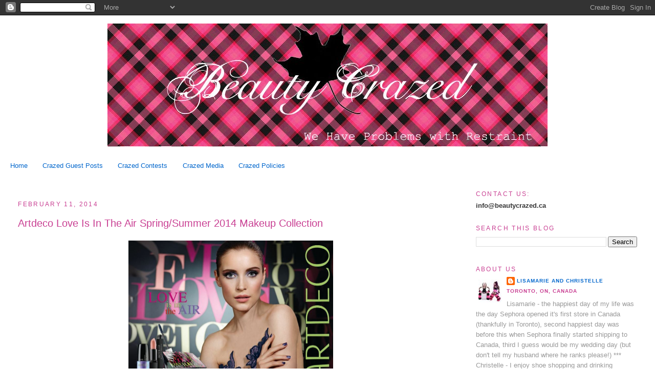

--- FILE ---
content_type: text/html; charset=UTF-8
request_url: https://www.beautycrazed.ca/2014/02/artdeco-love-is-in-air-springsummer.html
body_size: 38607
content:
<!DOCTYPE html>
<html dir='ltr' xmlns='http://www.w3.org/1999/xhtml' xmlns:b='http://www.google.com/2005/gml/b' xmlns:data='http://www.google.com/2005/gml/data' xmlns:expr='http://www.google.com/2005/gml/expr'>
<head>
<link href='https://www.blogger.com/static/v1/widgets/2944754296-widget_css_bundle.css' rel='stylesheet' type='text/css'/>
<title>Artdeco Love Is In The Air Spring/Summer 2014 Makeup Collection | Beauty Crazed in Canada</title>
<META CONTENT='All' NAME='Robots'></META>
<meta content='text/html; charset=UTF-8' http-equiv='Content-Type'/>
<meta content='blogger' name='generator'/>
<link href='https://www.beautycrazed.ca/favicon.ico' rel='icon' type='image/x-icon'/>
<link href='http://www.beautycrazed.ca/2014/02/artdeco-love-is-in-air-springsummer.html' rel='canonical'/>
<link rel="alternate" type="application/atom+xml" title="Beauty Crazed in Canada - Atom" href="https://www.beautycrazed.ca/feeds/posts/default" />
<link rel="alternate" type="application/rss+xml" title="Beauty Crazed in Canada - RSS" href="https://www.beautycrazed.ca/feeds/posts/default?alt=rss" />
<link rel="service.post" type="application/atom+xml" title="Beauty Crazed in Canada - Atom" href="https://www.blogger.com/feeds/2507275572959725511/posts/default" />

<link rel="alternate" type="application/atom+xml" title="Beauty Crazed in Canada - Atom" href="https://www.beautycrazed.ca/feeds/6917968749712853286/comments/default" />
<!--Can't find substitution for tag [blog.ieCssRetrofitLinks]-->
<link href='https://blogger.googleusercontent.com/img/b/R29vZ2xl/AVvXsEhrXSUzWQo9sU7JpKos6XwPyQRr-ls00OHbiuuTbZnmqt8ltfPMM0M35pKeUFwws4JsZE8v53OlxLsqNIDDNDTixvTmZTSJKNsdY1XAHbaatk_6TyOWIOjyBYKLkenkz1MJjTylQtuYJSvZ/s1600/Artdeco+spring.JPG' rel='image_src'/>
<meta content='http://www.beautycrazed.ca/2014/02/artdeco-love-is-in-air-springsummer.html' property='og:url'/>
<meta content='Artdeco Love Is In The Air Spring/Summer 2014 Makeup Collection' property='og:title'/>
<meta content='  Awaken springtime feelings with the latest collection for Artdeco - Love Is In The Air  - which promises to add playful cheerfulness and l...' property='og:description'/>
<meta content='https://blogger.googleusercontent.com/img/b/R29vZ2xl/AVvXsEhrXSUzWQo9sU7JpKos6XwPyQRr-ls00OHbiuuTbZnmqt8ltfPMM0M35pKeUFwws4JsZE8v53OlxLsqNIDDNDTixvTmZTSJKNsdY1XAHbaatk_6TyOWIOjyBYKLkenkz1MJjTylQtuYJSvZ/w1200-h630-p-k-no-nu/Artdeco+spring.JPG' property='og:image'/>
<style id='page-skin-1' type='text/css'><!--
/* Variable definitions
====================
<Variable name="bgcolor" description="Page Background Color"
type="color" default="#fff">
<Variable name="textcolor" description="Text Color"
type="color" default="#333">
<Variable name="linkcolor" description="Link Color"
type="color" default="#58a">
<Variable name="pagetitlecolor" description="Blog Title Color"
type="color" default="#666">
<Variable name="descriptioncolor" description="Blog Description Color"
type="color" default="#999">
<Variable name="titlecolor" description="Post Title Color"
type="color" default="#c60">
<Variable name="bordercolor" description="Border Color"
type="color" default="#ccc">
<Variable name="sidebarcolor" description="Sidebar Title Color"
type="color" default="#999">
<Variable name="sidebartextcolor" description="Sidebar Text Color"
type="color" default="#666">
<Variable name="visitedlinkcolor" description="Visited Link Color"
type="color" default="#999">
<Variable name="bodyfont" description="Text Font"
type="font" default="normal normal 100% Georgia, Serif">
<Variable name="headerfont" description="Sidebar Title Font"
type="font"
default="normal normal 90% 'Trebuchet MS',Trebuchet,Arial,Verdana,Sans-serif">
<Variable name="pagetitlefont" description="Blog Title Font"
type="font"
default="normal normal 200% Georgia, Serif">
<Variable name="descriptionfont" description="Blog Description Font"
type="font"
default="normal normal 78% 'Trebuchet MS', Trebuchet, Arial, Verdana, Sans-serif">
<Variable name="posttitlefont" description="Post Title Font" type="font" default="normal normal 100% 'Trebuchet MS', Trebuchet, Arial, Verdana, Sans-serif">
<Variable name="postfooterfont" description="Post Footer Font"
type="font"
default="normal normal 78% 'Trebuchet MS', Trebuchet, Arial, Verdana, Sans-serif">
<Variable name="startSide" description="Start side in blog language"
type="automatic" default="left">
<Variable name="endSide" description="End side in blog language"
type="automatic" default="right">
*/
/* Use this with templates/template-twocol.html */
body {
background:#ffffff;
margin:0;
color:#4c4c4c;
font:x-small Georgia Serif;
font-size/* */:/**/small;
font-size: /**/small;
text-align: center;
}
a:link {
color:#0066CC;
text-decoration:none;
}
a:visited {
color:#E895CC;
text-decoration:none;
}
a:hover {
color:#C94093;
text-decoration:underline;
}
a img {
border-width:0;
}
<script type='text/javascript' src='http://track4.mybloglog.com/js/jsserv.php?mblID=2009092211021734'></script>
/* Header
-----------------------------------------------
*/
#header-wrapper {
margin:0 2% 10px;
border:1px solid #ffffff;
padding-bottom: 25px;
}
#header {
margin: 5px;
border: 1px solid #ffffff;
text-align: center;
color:#666666;
}
#header-inner {
background-position: center;
margin-left: auto;
margin-right: auto;
}
#header h1 {
margin:2px 2px 0;
padding:2px 4px .25em;
line-height:1.2em;
text-transform:uppercase;
letter-spacing:.2em;
font: normal normal 200% Verdana, sans-serif;
}
#header a {
color:#666666;
text-decoration:none;
}
#header a:hover {
color:#666666;
}
#header .description {
margin:0 5px 5px;
padding:0 20px 15px;
text-transform:uppercase;
letter-spacing:.2em;
line-height: 1.4em;
font: normal normal 78% Courier, monospace;
color: #333333;
}
#header img {
margin-left: auto;
margin-right: auto;
}
/* Outer-Wrapper
----------------------------------------------- */
#outer-wrapper {
margin:0;
padding:10px 10px 20px 10px;
text-align:left;
font: normal normal 100% Verdana, sans-serif;
}
#main-wrapper {
margin-left: 2%;
padding-top: 20px;
width: 66%;
float: left;
display: inline;       /* fix for doubling margin in IE */
word-wrap: break-word; /* fix for long text breaking sidebar float in IE */
overflow: hidden;      /* fix for long non-text content breaking IE sidebar float */
}
#sidebar-wrapper {
margin-right: 2%;
width: 25%;
float: right;
display: inline;       /* fix for doubling margin in IE */
word-wrap: break-word; /* fix for long text breaking sidebar float in IE */
overflow: hidden;      /* fix for long non-text content breaking IE sidebar float */
}
/* Headings
----------------------------------------------- */
h2 {
margin:1.5em 0 .75em;
font:normal normal 90% Arial, sans-serif;
line-height: 1.2em;
text-transform:uppercase;
letter-spacing:.2em;
color:#C94093;
}
/* Posts
-----------------------------------------------
*/
h2.date-header {
margin:1.5em 0 .5em;
}
.post {
margin:.5em 0 1.5em;
border-bottom:1px dotted #ffffff;
padding-bottom:1.5em;
font:normal normal 115% Verdana, sans-serif;
}
.post h2 {
margin:.25em 0 0;
padding:0 0 4px;
font:normal normal 115% Verdana, sans-serif;
font-size:12px
font-weight:normal;
line-height:1.2em;
color:#C94093;
}
.post h3 a, .post h3 a:visited, .post h3 strong {
display:block;
text-decoration:none;
font:normal normal 115% Verdana, sans-serif;
font-size:14px
font-weight:normal;
line-height:1.2em;
color:#C94093;
}
.post h3 strong, .post h3 a:hover {
color:#4c4c4c;
}
.post-body {
margin:0 0 .75em;
line-height:1.6em;
font-size:13px;
}
.post-body blockquote {
line-height:1.3em;
}
.post-footer {
margin: .75em 0;
color:#C94093;
text-transform:uppercase;
letter-spacing:.1em;
font: normal normal 78% Verdana, sans-serif;
line-height: 1.4em;
}
.comment-link {
margin-left:.6em;
}
.post img {
padding:4px;
border:1px solid #ffffff;
}
.post blockquote {
margin:1em 20px;
}
.post blockquote p {
margin:.75em 0;
}
/* Comments
----------------------------------------------- */
#comments h4 {
margin:1em 0;
font-weight: bold;
line-height: 1em;
text-transform:uppercase;
letter-spacing:.1em;
color: #C94093;
}
#comments-block {
margin:1em 0 1.5em;
line-height:1.4em;
}
#comments-block .comment-author {
margin:.5em 0;
}
#comments-block .comment-body {
margin:.25em 0 0;
}
#comments-block .comment-footer {
margin:-.25em 0 2em;
line-height: 1.4em;
text-transform:uppercase;
letter-spacing:.1em;
}
#comments-block .comment-body p {
margin:0 0 .75em;
}
.deleted-comment {
font-style:italic;
color:gray;
}
.feed-links {
clear: both;
line-height: 1.4em;
}
#blog-pager-newer-link {
float: left;
}
#blog-pager-older-link {
float: right;
}
#blog-pager {
text-align: center;
}
/* Sidebar Content
----------------------------------------------- */
.sidebar {
color: #999999;
line-height: 1.0em;
}
.sidebar ul {
list-style:none;
margin:0 0 0;
padding:0 0 0;
}
.sidebar li {
margin:0;
padding-top:0;
padding-right:0;
padding-bottom:.5em;
padding-left:5px;
text-indent:-15px;
line-height:1.5em;
}
.sidebar .widget, .main .widget {
border-bottom:1px dotted #ffffff;
margin:0 0 1.0em;
padding:0 0 1.0em;
}
.main .Blog {
border-bottom-width: 0;
}
/* Profile
----------------------------------------------- */
.profile-img {
float: left;
margin-top: 0;
margin-right: 5px;
margin-bottom: 5px;
margin-left: 0;
padding: 4px;
border: 1px solid #ffffff;
}
.profile-data {
margin:0;
text-transform:uppercase;
letter-spacing:.1em;
font: normal normal 78% Verdana, sans-serif;
color: #C94093;
font-weight: bold;
line-height: 1.6em;
}
.profile-datablock {
margin:.5em 0 .5em;
}
.profile-textblock {
margin: 0.5em 0;
line-height: 1.6em;
}
.profile-link {
font: normal normal 78% Verdana, sans-serif;
text-transform: uppercase;
letter-spacing: .1em;
}
/* Footer
----------------------------------------------- */
#footer {
width:660px;
clear:both;
margin:0 auto;
padding-top:15px;
line-height: 1.6em;
text-transform:uppercase;
letter-spacing:.1em;
text-align: center;
}
/
--></style>
<meta content='0sFk1NLMwFYd3nvl2GYRAHnw638aap7Gg8eXl-xsM1w' name='google-site-verification'/>
<!-- Place this tag in your head or just before your close body tag -->
<script src='https://apis.google.com/js/plusone.js' type='text/javascript'></script><link href='https://www.blogger.com/dyn-css/authorization.css?targetBlogID=2507275572959725511&amp;zx=af107f62-12fe-46c4-b734-d2c5090ac077' media='none' onload='if(media!=&#39;all&#39;)media=&#39;all&#39;' rel='stylesheet'/><noscript><link href='https://www.blogger.com/dyn-css/authorization.css?targetBlogID=2507275572959725511&amp;zx=af107f62-12fe-46c4-b734-d2c5090ac077' rel='stylesheet'/></noscript>
<meta name='google-adsense-platform-account' content='ca-host-pub-1556223355139109'/>
<meta name='google-adsense-platform-domain' content='blogspot.com'/>

</head>
<body>
<div class='navbar section' id='navbar'><div class='widget Navbar' data-version='1' id='Navbar1'><script type="text/javascript">
    function setAttributeOnload(object, attribute, val) {
      if(window.addEventListener) {
        window.addEventListener('load',
          function(){ object[attribute] = val; }, false);
      } else {
        window.attachEvent('onload', function(){ object[attribute] = val; });
      }
    }
  </script>
<div id="navbar-iframe-container"></div>
<script type="text/javascript" src="https://apis.google.com/js/platform.js"></script>
<script type="text/javascript">
      gapi.load("gapi.iframes:gapi.iframes.style.bubble", function() {
        if (gapi.iframes && gapi.iframes.getContext) {
          gapi.iframes.getContext().openChild({
              url: 'https://www.blogger.com/navbar/2507275572959725511?po\x3d6917968749712853286\x26origin\x3dhttps://www.beautycrazed.ca',
              where: document.getElementById("navbar-iframe-container"),
              id: "navbar-iframe"
          });
        }
      });
    </script><script type="text/javascript">
(function() {
var script = document.createElement('script');
script.type = 'text/javascript';
script.src = '//pagead2.googlesyndication.com/pagead/js/google_top_exp.js';
var head = document.getElementsByTagName('head')[0];
if (head) {
head.appendChild(script);
}})();
</script>
</div></div>
<div id='outer-wrapper'><div id='wrap2'>
<!-- skip links for text browsers -->
<span id='skiplinks' style='display:none;'>
<a href='#main'>skip to main </a> |
      <a href='#sidebar'>skip to sidebar</a>
</span>
<div id='header-wrapper'>
<div class='header section' id='header'><div class='widget Header' data-version='1' id='Header1'>
<div id='header-inner'>
<a href='https://www.beautycrazed.ca/' style='display: block'>
<img alt='Beauty Crazed in Canada' height='240px; ' id='Header1_headerimg' src='https://blogger.googleusercontent.com/img/b/R29vZ2xl/AVvXsEhTnbacSgIa4LmMtLPlDUJU-CqhSTTpQHZqU2Ica_Wxnqk1TYJ68a-8d4VekPn-6943g5xGcSH_pZR7NSNaqFnnv5yrJr3CCLU9T086Z_SC2z57kuR1RaEVFoDFc7Ue6tSuORERJIzHSAI/s1600-r/BeautyCrazedBanner.jpg' style='display: block' width='860px; '/>
</a>
</div>
</div></div>
</div>
<div id='content-wrapper'>
<div id='crosscol-wrapper' style='text-align:center; border-bottom-width:1px; border-top-width:0px; margin-top:0; padding-bottom:14px; padding-top:14px;'>
<div class='crosscol section' id='crosscol'><div class='widget PageList' data-version='1' id='PageList1'>
<h2>Pages</h2>
<div class='widget-content'>
<ul>
<li>
<a href='https://www.beautycrazed.ca/'>Home</a>
</li>
<li>
<a href='https://www.beautycrazed.ca/p/crazed-guest-posts.html'>Crazed Guest Posts</a>
</li>
<li>
<a href='https://www.beautycrazed.ca/p/crazed-contests.html'>Crazed Contests</a>
</li>
<li>
<a href='https://www.beautycrazed.ca/p/crazed-media.html'>Crazed Media</a>
</li>
<li>
<a href='https://www.beautycrazed.ca/p/disclosure-and-picture-policy.html'>Crazed Policies</a>
</li>
</ul>
<div class='clear'></div>
</div>
</div></div>
</div>
<div id='main-wrapper'>
<div class='main section' id='main'><div class='widget Blog' data-version='1' id='Blog1'>
<div class='blog-posts hfeed'>

          <div class="date-outer">
        
<h2 class='date-header'><span>February 11, 2014</span></h2>

          <div class="date-posts">
        
<div class='post-outer'>
<div class='post hentry'>
<a name='6917968749712853286'></a>
<h3 class='post-title entry-title'>
<a href='https://www.beautycrazed.ca/2014/02/artdeco-love-is-in-air-springsummer.html'>Artdeco Love Is In The Air Spring/Summer 2014 Makeup Collection</a>
</h3>
<div class='post-header-line-1'></div>
<div class='post-body entry-content'>
<div class="separator" style="clear: both; text-align: center;">
<a href="https://blogger.googleusercontent.com/img/b/R29vZ2xl/AVvXsEhrXSUzWQo9sU7JpKos6XwPyQRr-ls00OHbiuuTbZnmqt8ltfPMM0M35pKeUFwws4JsZE8v53OlxLsqNIDDNDTixvTmZTSJKNsdY1XAHbaatk_6TyOWIOjyBYKLkenkz1MJjTylQtuYJSvZ/s1600/Artdeco+spring.JPG" imageanchor="1" style="margin-left: 1em; margin-right: 1em;"><img border="0" height="285" src="https://blogger.googleusercontent.com/img/b/R29vZ2xl/AVvXsEhrXSUzWQo9sU7JpKos6XwPyQRr-ls00OHbiuuTbZnmqt8ltfPMM0M35pKeUFwws4JsZE8v53OlxLsqNIDDNDTixvTmZTSJKNsdY1XAHbaatk_6TyOWIOjyBYKLkenkz1MJjTylQtuYJSvZ/s1600/Artdeco+spring.JPG" width="400" /></a></div>
Awaken springtime feelings with the latest collection for <b>Artdeco - Love Is In The Air</b> - which promises to add playful cheerfulness and lightness to any look!<br />
<div class="separator" style="clear: both; text-align: center;">
<a href="https://blogger.googleusercontent.com/img/b/R29vZ2xl/AVvXsEjZUHR7DmKowercY4tq3bYOhMmRSwaDEbWS5PZFWm5lOFu96lcyHvrlKjNIDx1joYF1qzlANN58L2JFdOOmvTJnrLbhasN_75RthLHmR_UPszDi8gYoxlj78joKDBC2ipBqROratIU69jJe/s1600/Artdeco+spring+shadows.JPG" imageanchor="1" style="margin-left: 1em; margin-right: 1em;"><img border="0" height="488" src="https://blogger.googleusercontent.com/img/b/R29vZ2xl/AVvXsEjZUHR7DmKowercY4tq3bYOhMmRSwaDEbWS5PZFWm5lOFu96lcyHvrlKjNIDx1joYF1qzlANN58L2JFdOOmvTJnrLbhasN_75RthLHmR_UPszDi8gYoxlj78joKDBC2ipBqROratIU69jJe/s1600/Artdeco+spring+shadows.JPG" width="640" /></a><span style="font-size: small;"><span style="font-family: inherit;"> </span></span></div>
<span style="font-size: small;"><span style="font-family: inherit;"><b>Beauty Box Quattro</b> - 
$14 - in a new and limited edition design that you can fill with the spring 
worthy <b>Eyeshadows</b> - $8 - including: No 253 Emerald - dark green; No 251 
Faded Line - light lime; No 275 Lavender - gentle lilac; and No 273 
Violet - modern purple.</span></span><br />
<br />
<div class="separator" style="clear: both; text-align: center;">
<a href="https://blogger.googleusercontent.com/img/b/R29vZ2xl/AVvXsEjVFrBpGTanVAluKEgte3LxKwHKS6bro0ddEQiZoKm2dJaIWNmCKILgv0LwjO9uvWNfITpI9FGstTVuE2ui1iaaxsLbr0eZf6ItOSREJAnlJeWZpJiEfuAQsuaKHegIpr1WTPtzVUcpgcaT/s1600/Artdeco+spring+shadow+pen.jpg" imageanchor="1" style="margin-left: 1em; margin-right: 1em;"><img border="0" height="305" src="https://blogger.googleusercontent.com/img/b/R29vZ2xl/AVvXsEjVFrBpGTanVAluKEgte3LxKwHKS6bro0ddEQiZoKm2dJaIWNmCKILgv0LwjO9uvWNfITpI9FGstTVuE2ui1iaaxsLbr0eZf6ItOSREJAnlJeWZpJiEfuAQsuaKHegIpr1WTPtzVUcpgcaT/s1600/Artdeco+spring+shadow+pen.jpg" width="640" /></a></div>
<span style="font-size: small;"><span style="font-family: inherit;"><b>Eye Designer Applicator</b> - $16 - offer a practical alternative to traditional eye makeup and can be filled with one of the new <b>Eye Designer Refill</b> - $12 - in No 57 Emerald and No 70 Lavender. </span></span><br />
<div class="separator" style="clear: both; text-align: center;">
<a href="https://blogger.googleusercontent.com/img/b/R29vZ2xl/AVvXsEgFBAaVP3MkGnVPEOD5qdyq4Ln9wLL9HOyX0mECWmk-eKvRWLp5VdZRZZjB59VfnbaI-6xl6WlVpA_xeLNvq3z_nUB0KEgSesnTB3MqgRO65iaB_Pss5iS0pMUPYRoWGZjcLVqN1nH6r5qD/s1600/Artdeco+spring+eyelienrs.jpg" imageanchor="1" style="margin-left: 1em; margin-right: 1em;"><img border="0" height="99" src="https://blogger.googleusercontent.com/img/b/R29vZ2xl/AVvXsEgFBAaVP3MkGnVPEOD5qdyq4Ln9wLL9HOyX0mECWmk-eKvRWLp5VdZRZZjB59VfnbaI-6xl6WlVpA_xeLNvq3z_nUB0KEgSesnTB3MqgRO65iaB_Pss5iS0pMUPYRoWGZjcLVqN1nH6r5qD/s1600/Artdeco+spring+eyelienrs.jpg" width="640" /></a></div>
<br />
<b>Soft Eye Liner Waterproof</b> - $11- in No 63 Emerald and No 91 Violet.<br />
<div class="separator" style="clear: both; text-align: center;">
<a href="https://blogger.googleusercontent.com/img/b/R29vZ2xl/AVvXsEjDsXilSI0ircYeqiokL15OYAXEYJFHtuQnKh0E_fo_l0XuOhdAfiScAeDsCDtNpnxO-D38fxGlDdW_ZemE5DzBXUSzdpFzwKkoWwcdWBhcJ6MUycKFdi9qWAVvUBkC060yVmSWjyHDXJ1M/s1600/Artdeco+spring+mascaras.jpg" imageanchor="1" style="margin-left: 1em; margin-right: 1em;"><img border="0" height="304" src="https://blogger.googleusercontent.com/img/b/R29vZ2xl/AVvXsEjDsXilSI0ircYeqiokL15OYAXEYJFHtuQnKh0E_fo_l0XuOhdAfiScAeDsCDtNpnxO-D38fxGlDdW_ZemE5DzBXUSzdpFzwKkoWwcdWBhcJ6MUycKFdi9qWAVvUBkC060yVmSWjyHDXJ1M/s1600/Artdeco+spring+mascaras.jpg" width="640" /></a></div>
<b>All In One Mascara</b> - $22 - plays matchy-matchy with the eyeshadow tones with No 11 Emerald and No 04 Blue Violet.<br />
<div class="separator" style="clear: both; text-align: center;">
<a href="https://blogger.googleusercontent.com/img/b/R29vZ2xl/AVvXsEhGi4qL1yZUjnvd7QzbzgfzVnw6jXT6MLuqJkYhgzH6QgTloRrudeleb023RubHk5-Q6wlJCv26zX_xrzh8DPnhaMbQGNe76R2BtrZZ1cOeTRaPt8fXtDOEGvmvxoXqnsp2j8qEpulX8fIt/s1600/Artdeco+spring+powder+blush.JPG" imageanchor="1" style="margin-left: 1em; margin-right: 1em;"><img border="0" height="190" src="https://blogger.googleusercontent.com/img/b/R29vZ2xl/AVvXsEhGi4qL1yZUjnvd7QzbzgfzVnw6jXT6MLuqJkYhgzH6QgTloRrudeleb023RubHk5-Q6wlJCv26zX_xrzh8DPnhaMbQGNe76R2BtrZZ1cOeTRaPt8fXtDOEGvmvxoXqnsp2j8qEpulX8fIt/s1600/Artdeco+spring+powder+blush.JPG" width="320" /></a></div>
<b>Blusher</b> - $14 - in No 10 Gentle Touch - apricot<br />
<div class="separator" style="clear: both; text-align: center;">
<a href="https://blogger.googleusercontent.com/img/b/R29vZ2xl/AVvXsEi7isvj3nUGyx7mqk7zntKcYOETi4_4nPoFVQ_9CsWKl-R4QKzMS8dHp8DOiE3Mwuhyphenhyphen9PS1Eyvyy3WaOuJl5avzDKQtvM7xggO-ez49S9Fv8cZOCoF0oLIsZKD1zRfQ397aVJ1nydT9jAb6/s1600/Artdeco+spring+cream+blush.JPG" imageanchor="1" style="margin-left: 1em; margin-right: 1em;"><img border="0" height="400" src="https://blogger.googleusercontent.com/img/b/R29vZ2xl/AVvXsEi7isvj3nUGyx7mqk7zntKcYOETi4_4nPoFVQ_9CsWKl-R4QKzMS8dHp8DOiE3Mwuhyphenhyphen9PS1Eyvyy3WaOuJl5avzDKQtvM7xggO-ez49S9Fv8cZOCoF0oLIsZKD1zRfQ397aVJ1nydT9jAb6/s1600/Artdeco+spring+cream+blush.JPG" width="325" /></a></div>
<b>Cream Rouge for Cheeks &amp; Lips</b> - $16 - in No 25 Creamy Love<br /><div class="separator" style="clear: both; text-align: center;">
<a href="https://blogger.googleusercontent.com/img/b/R29vZ2xl/AVvXsEjisV24j0XgNIGOFhDOPirMB0553PhiNQyZwxP_b0jGH9uP6mFWhq5xPt0QB_aqgGRz-XHJkh3chstWJnMwQCTrLeMpIK3QIVZotXpcoE6CnwjhRbTfpijYhSduptcoICIXNVRqbQ8qdQQA/s1600/Artdeco+spring+lipsticks+2.jpg" imageanchor="1" style="margin-left: 1em; margin-right: 1em;"><img border="0" height="400" src="https://blogger.googleusercontent.com/img/b/R29vZ2xl/AVvXsEjisV24j0XgNIGOFhDOPirMB0553PhiNQyZwxP_b0jGH9uP6mFWhq5xPt0QB_aqgGRz-XHJkh3chstWJnMwQCTrLeMpIK3QIVZotXpcoE6CnwjhRbTfpijYhSduptcoICIXNVRqbQ8qdQQA/s1600/Artdeco+spring+lipsticks+2.jpg" width="216" /></a></div>
<b>Perfect Color Lipstick</b> - $15 - in No 57A Deep Love and No 96 Happy Kiss<br />
<div class="separator" style="clear: both; text-align: center;">
<a href="https://blogger.googleusercontent.com/img/b/R29vZ2xl/AVvXsEji1fTwm7NOYpo7F8FFsf7-ISIZ16LZO7OairuL4cHRZv03jcrNUXtDHkDVEP8uraKt8V-V1mcx51-fYSz4_hy0exXYfxBelm7QOETloR27vcx5EIYcXTdPCC_yYM1_FTPByHKhXOuZaPMx/s1600/Artdeco+spring+lipsticks.jpg" imageanchor="1" style="margin-left: 1em; margin-right: 1em;"><img border="0" height="400" src="https://blogger.googleusercontent.com/img/b/R29vZ2xl/AVvXsEji1fTwm7NOYpo7F8FFsf7-ISIZ16LZO7OairuL4cHRZv03jcrNUXtDHkDVEP8uraKt8V-V1mcx51-fYSz4_hy0exXYfxBelm7QOETloR27vcx5EIYcXTdPCC_yYM1_FTPByHKhXOuZaPMx/s1600/Artdeco+spring+lipsticks.jpg" width="191" /></a></div>
<b>Art Couture Lipstick</b> - $22 - in No 671 Velvet First Kiss and No 667 Velvet Natural Beauty.<br />
<div class="separator" style="clear: both; text-align: center;">
<a href="https://blogger.googleusercontent.com/img/b/R29vZ2xl/AVvXsEgDZLg9b1lCyDZbuv0bN6lYDkhEEOPxwoYED7lvm6sp-bSXjhaFh-OquW2gsomcL5-4gJesODsE08fwgrb4Sh3OpsnCGFp_H2io3ep6KcT_AuFm3QZz5jTCh81OQosktMW7wjXUohphNq-A/s1600/Artdeco+spring+lipliner.JPG" imageanchor="1" style="margin-left: 1em; margin-right: 1em;"><img border="0" height="54" src="https://blogger.googleusercontent.com/img/b/R29vZ2xl/AVvXsEgDZLg9b1lCyDZbuv0bN6lYDkhEEOPxwoYED7lvm6sp-bSXjhaFh-OquW2gsomcL5-4gJesODsE08fwgrb4Sh3OpsnCGFp_H2io3ep6KcT_AuFm3QZz5jTCh81OQosktMW7wjXUohphNq-A/s1600/Artdeco+spring+lipliner.JPG" width="640" /></a></div>
<b>Soft Lip Liner Waterproof</b> - $11 - in No 73 Deep Love<br /><br />
<div class="separator" style="clear: both; text-align: center;">
<a href="https://blogger.googleusercontent.com/img/b/R29vZ2xl/AVvXsEjtKgUBNpTzNkpwD9UPZ_fpGh8ghveGqCH3YvWYc_k4QV1g-aoXoiH9avBqw6vvo6AK6jNsB9PfYPBuVapWjNXQLN39ZkyKmbmoI2mm6BA-vcUM2587YmvhoapzR0KxJfpBCHfW8EGJ9xuA/s1600/Artdeco+spring+lip+brilliance.jpg" imageanchor="1" style="margin-left: 1em; margin-right: 1em;"><img border="0" height="219" src="https://blogger.googleusercontent.com/img/b/R29vZ2xl/AVvXsEjtKgUBNpTzNkpwD9UPZ_fpGh8ghveGqCH3YvWYc_k4QV1g-aoXoiH9avBqw6vvo6AK6jNsB9PfYPBuVapWjNXQLN39ZkyKmbmoI2mm6BA-vcUM2587YmvhoapzR0KxJfpBCHfW8EGJ9xuA/s1600/Artdeco+spring+lip+brilliance.jpg" width="640" /></a></div>
<b>Lip Brilliance</b> - $16 - in No 8 Brilliant Lip and No 59 Brilliant Kiss<br />
<div class="separator" style="clear: both; text-align: center;">
<a href="https://blogger.googleusercontent.com/img/b/R29vZ2xl/AVvXsEjtq6EAixY9bg0CRxtbIhDaMyGBfeLlhEUaDnKQ6CViLOK3JSDAAjlf9s0EEiBjlZrQXDv-K25Lv9QMFeXE_xm50_gbx03ZOucsMezgyp7RKXdZCGorZrxRdRJ-Uz75GZ2Xo94_ecvzv-pj/s1600/Artdeco+spring+nail+polish.jpg" imageanchor="1" style="margin-left: 1em; margin-right: 1em;"><img border="0" height="258" src="https://blogger.googleusercontent.com/img/b/R29vZ2xl/AVvXsEjtq6EAixY9bg0CRxtbIhDaMyGBfeLlhEUaDnKQ6CViLOK3JSDAAjlf9s0EEiBjlZrQXDv-K25Lv9QMFeXE_xm50_gbx03ZOucsMezgyp7RKXdZCGorZrxRdRJ-Uz75GZ2Xo94_ecvzv-pj/s1600/Artdeco+spring+nail+polish.jpg" width="400" /></a></div>
<b>Ceramic Nail Lacquer</b> - $12 -in No 233 Emerald Mirror - a changing green/blue combination, No 246 Dark Violet - a shifting vivid violet, No 247 My Love - rose tone with gold pearl, No 273 Gentle Touch - apricot with gold pearl<br />
<br />
Available early March at select Shoppers Drug Mart locations.<br />
<br />
<div style="text-align: center;">
- Lisamarie -</div>
<div style='clear: both;'></div>
</div>
<div class='post-footer'>
<div class='post-footer-line post-footer-line-1'>
<span class='post-comment-link'>
</span>
<span class='post-icons'>
<span class='item-action'>
<a href='https://www.blogger.com/email-post/2507275572959725511/6917968749712853286' title='Email Post'>
<img alt="" class="icon-action" height="13" src="//www.blogger.com/img/icon18_email.gif" width="18">
</a>
</span>
</span>
</div>
<div class='post-footer-line post-footer-line-2'><span class='post-labels'>
Labels:
<a href='https://www.beautycrazed.ca/search/label/Artdeco' rel='tag'>Artdeco</a>,
<a href='https://www.beautycrazed.ca/search/label/blush' rel='tag'>blush</a>,
<a href='https://www.beautycrazed.ca/search/label/cream%20blush' rel='tag'>cream blush</a>,
<a href='https://www.beautycrazed.ca/search/label/eyeliners' rel='tag'>eyeliners</a>,
<a href='https://www.beautycrazed.ca/search/label/eyeshadow' rel='tag'>eyeshadow</a>,
<a href='https://www.beautycrazed.ca/search/label/lipgloss' rel='tag'>lipgloss</a>,
<a href='https://www.beautycrazed.ca/search/label/lipliner' rel='tag'>lipliner</a>,
<a href='https://www.beautycrazed.ca/search/label/lipstick' rel='tag'>lipstick</a>,
<a href='https://www.beautycrazed.ca/search/label/makeup%20collection' rel='tag'>makeup collection</a>,
<a href='https://www.beautycrazed.ca/search/label/mascara' rel='tag'>mascara</a>,
<a href='https://www.beautycrazed.ca/search/label/nail%20polish' rel='tag'>nail polish</a>,
<a href='https://www.beautycrazed.ca/search/label/palettes' rel='tag'>palettes</a>,
<a href='https://www.beautycrazed.ca/search/label/Shoppers%20Drug%20Mart' rel='tag'>Shoppers Drug Mart</a>,
<a href='https://www.beautycrazed.ca/search/label/Spring%2FSummer%202014' rel='tag'>Spring/Summer 2014</a>
</span>
</div>
<div class='post-footer-line post-footer-line-3'></div>
</div>
</div>
<div class='comments' id='comments'>
<a name='comments'></a>
<h4>3 comments:</h4>
<div class='comments-content'>
<script async='async' src='' type='text/javascript'></script>
<script type='text/javascript'>
    (function() {
      var items = null;
      var msgs = null;
      var config = {};

// <![CDATA[
      var cursor = null;
      if (items && items.length > 0) {
        cursor = parseInt(items[items.length - 1].timestamp) + 1;
      }

      var bodyFromEntry = function(entry) {
        var text = (entry &&
                    ((entry.content && entry.content.$t) ||
                     (entry.summary && entry.summary.$t))) ||
            '';
        if (entry && entry.gd$extendedProperty) {
          for (var k in entry.gd$extendedProperty) {
            if (entry.gd$extendedProperty[k].name == 'blogger.contentRemoved') {
              return '<span class="deleted-comment">' + text + '</span>';
            }
          }
        }
        return text;
      }

      var parse = function(data) {
        cursor = null;
        var comments = [];
        if (data && data.feed && data.feed.entry) {
          for (var i = 0, entry; entry = data.feed.entry[i]; i++) {
            var comment = {};
            // comment ID, parsed out of the original id format
            var id = /blog-(\d+).post-(\d+)/.exec(entry.id.$t);
            comment.id = id ? id[2] : null;
            comment.body = bodyFromEntry(entry);
            comment.timestamp = Date.parse(entry.published.$t) + '';
            if (entry.author && entry.author.constructor === Array) {
              var auth = entry.author[0];
              if (auth) {
                comment.author = {
                  name: (auth.name ? auth.name.$t : undefined),
                  profileUrl: (auth.uri ? auth.uri.$t : undefined),
                  avatarUrl: (auth.gd$image ? auth.gd$image.src : undefined)
                };
              }
            }
            if (entry.link) {
              if (entry.link[2]) {
                comment.link = comment.permalink = entry.link[2].href;
              }
              if (entry.link[3]) {
                var pid = /.*comments\/default\/(\d+)\?.*/.exec(entry.link[3].href);
                if (pid && pid[1]) {
                  comment.parentId = pid[1];
                }
              }
            }
            comment.deleteclass = 'item-control blog-admin';
            if (entry.gd$extendedProperty) {
              for (var k in entry.gd$extendedProperty) {
                if (entry.gd$extendedProperty[k].name == 'blogger.itemClass') {
                  comment.deleteclass += ' ' + entry.gd$extendedProperty[k].value;
                } else if (entry.gd$extendedProperty[k].name == 'blogger.displayTime') {
                  comment.displayTime = entry.gd$extendedProperty[k].value;
                }
              }
            }
            comments.push(comment);
          }
        }
        return comments;
      };

      var paginator = function(callback) {
        if (hasMore()) {
          var url = config.feed + '?alt=json&v=2&orderby=published&reverse=false&max-results=50';
          if (cursor) {
            url += '&published-min=' + new Date(cursor).toISOString();
          }
          window.bloggercomments = function(data) {
            var parsed = parse(data);
            cursor = parsed.length < 50 ? null
                : parseInt(parsed[parsed.length - 1].timestamp) + 1
            callback(parsed);
            window.bloggercomments = null;
          }
          url += '&callback=bloggercomments';
          var script = document.createElement('script');
          script.type = 'text/javascript';
          script.src = url;
          document.getElementsByTagName('head')[0].appendChild(script);
        }
      };
      var hasMore = function() {
        return !!cursor;
      };
      var getMeta = function(key, comment) {
        if ('iswriter' == key) {
          var matches = !!comment.author
              && comment.author.name == config.authorName
              && comment.author.profileUrl == config.authorUrl;
          return matches ? 'true' : '';
        } else if ('deletelink' == key) {
          return config.baseUri + '/comment/delete/'
               + config.blogId + '/' + comment.id;
        } else if ('deleteclass' == key) {
          return comment.deleteclass;
        }
        return '';
      };

      var replybox = null;
      var replyUrlParts = null;
      var replyParent = undefined;

      var onReply = function(commentId, domId) {
        if (replybox == null) {
          // lazily cache replybox, and adjust to suit this style:
          replybox = document.getElementById('comment-editor');
          if (replybox != null) {
            replybox.height = '250px';
            replybox.style.display = 'block';
            replyUrlParts = replybox.src.split('#');
          }
        }
        if (replybox && (commentId !== replyParent)) {
          replybox.src = '';
          document.getElementById(domId).insertBefore(replybox, null);
          replybox.src = replyUrlParts[0]
              + (commentId ? '&parentID=' + commentId : '')
              + '#' + replyUrlParts[1];
          replyParent = commentId;
        }
      };

      var hash = (window.location.hash || '#').substring(1);
      var startThread, targetComment;
      if (/^comment-form_/.test(hash)) {
        startThread = hash.substring('comment-form_'.length);
      } else if (/^c[0-9]+$/.test(hash)) {
        targetComment = hash.substring(1);
      }

      // Configure commenting API:
      var configJso = {
        'maxDepth': config.maxThreadDepth
      };
      var provider = {
        'id': config.postId,
        'data': items,
        'loadNext': paginator,
        'hasMore': hasMore,
        'getMeta': getMeta,
        'onReply': onReply,
        'rendered': true,
        'initComment': targetComment,
        'initReplyThread': startThread,
        'config': configJso,
        'messages': msgs
      };

      var render = function() {
        if (window.goog && window.goog.comments) {
          var holder = document.getElementById('comment-holder');
          window.goog.comments.render(holder, provider);
        }
      };

      // render now, or queue to render when library loads:
      if (window.goog && window.goog.comments) {
        render();
      } else {
        window.goog = window.goog || {};
        window.goog.comments = window.goog.comments || {};
        window.goog.comments.loadQueue = window.goog.comments.loadQueue || [];
        window.goog.comments.loadQueue.push(render);
      }
    })();
// ]]>
  </script>
<div id='comment-holder'>
<div class="comment-thread toplevel-thread"><ol id="top-ra"><li class="comment" id="c7658541195557714138"><div class="avatar-image-container"><img src="//www.blogger.com/img/blogger_logo_round_35.png" alt=""/></div><div class="comment-block"><div class="comment-header"><cite class="user"><a href="https://www.blogger.com/profile/11958195106096593213" rel="nofollow">Sugar-Pots and Sprinkles</a></cite><span class="icon user "></span><span class="datetime secondary-text"><a rel="nofollow" href="https://www.beautycrazed.ca/2014/02/artdeco-love-is-in-air-springsummer.html?showComment=1392150028038#c7658541195557714138">February 11, 2014 at 3:20&#8239;PM</a></span></div><p class="comment-content">The Ceramic Nail Lacquers look so pretty and I think I now need the lip glosses!<br>Great post :)<br><br> <a href="http://www.nailsandteapots.blogspot.co.uk" rel="nofollow">nailsandteapots</a> xx</p><span class="comment-actions secondary-text"><a class="comment-reply" target="_self" data-comment-id="7658541195557714138">Reply</a><span class="item-control blog-admin blog-admin pid-477129985"><a target="_self" href="https://www.blogger.com/comment/delete/2507275572959725511/7658541195557714138">Delete</a></span></span></div><div class="comment-replies"><div id="c7658541195557714138-rt" class="comment-thread inline-thread hidden"><span class="thread-toggle thread-expanded"><span class="thread-arrow"></span><span class="thread-count"><a target="_self">Replies</a></span></span><ol id="c7658541195557714138-ra" class="thread-chrome thread-expanded"><div></div><div id="c7658541195557714138-continue" class="continue"><a class="comment-reply" target="_self" data-comment-id="7658541195557714138">Reply</a></div></ol></div></div><div class="comment-replybox-single" id="c7658541195557714138-ce"></div></li><li class="comment" id="c912343570779702142"><div class="avatar-image-container"><img src="//blogger.googleusercontent.com/img/b/R29vZ2xl/AVvXsEj1B8MM7ZOHkIUajyHmaJjsADCpSqkbdMhoQIfmwf4iQQYbYuzd29oBISALd_84nJXzhvY-Fw5NWaAbA1Hq9M0A1UmAsrpAyKbalPjoy9UpVN5mf4x5VvP5zYWM6Owd_KE/s45-c/*" alt=""/></div><div class="comment-block"><div class="comment-header"><cite class="user"><a href="https://www.blogger.com/profile/08017155848312471807" rel="nofollow">Murnails</a></cite><span class="icon user "></span><span class="datetime secondary-text"><a rel="nofollow" href="https://www.beautycrazed.ca/2014/02/artdeco-love-is-in-air-springsummer.html?showComment=1394734238485#c912343570779702142">March 13, 2014 at 2:10&#8239;PM</a></span></div><p class="comment-content">Hi Ladies! where we can buy Artdeco products in Canada? thanks!</p><span class="comment-actions secondary-text"><a class="comment-reply" target="_self" data-comment-id="912343570779702142">Reply</a><span class="item-control blog-admin blog-admin pid-1302284704"><a target="_self" href="https://www.blogger.com/comment/delete/2507275572959725511/912343570779702142">Delete</a></span></span></div><div class="comment-replies"><div id="c912343570779702142-rt" class="comment-thread inline-thread"><span class="thread-toggle thread-expanded"><span class="thread-arrow"></span><span class="thread-count"><a target="_self">Replies</a></span></span><ol id="c912343570779702142-ra" class="thread-chrome thread-expanded"><div><li class="comment" id="c2311842205760268378"><div class="avatar-image-container"><img src="//blogger.googleusercontent.com/img/b/R29vZ2xl/AVvXsEgjvEypbVDzfEPx9L79vgivJa6vzLw5ZW5xJT3qTLGuWxeEmv1RV2NPxmOoTqLgxN-lytxiSr8JStTdsz1eHHQ2NskeIl92QASqG9n0xt8Ozs_FdzE8DoB9CoxeCdqKTw/s45-c/BeautyCrazedProfilePic.jpg" alt=""/></div><div class="comment-block"><div class="comment-header"><cite class="user"><a href="https://www.blogger.com/profile/07309554413622839519" rel="nofollow">Lisamarie and Christelle</a></cite><span class="icon user blog-author"></span><span class="datetime secondary-text"><a rel="nofollow" href="https://www.beautycrazed.ca/2014/02/artdeco-love-is-in-air-springsummer.html?showComment=1394734555713#c2311842205760268378">March 13, 2014 at 2:15&#8239;PM</a></span></div><p class="comment-content">It&#39;s right there at the bottom of the post - selected Shoppers Drug Mart stores!</p><span class="comment-actions secondary-text"><span class="item-control blog-admin blog-admin pid-838605567"><a target="_self" href="https://www.blogger.com/comment/delete/2507275572959725511/2311842205760268378">Delete</a></span></span></div><div class="comment-replies"><div id="c2311842205760268378-rt" class="comment-thread inline-thread hidden"><span class="thread-toggle thread-expanded"><span class="thread-arrow"></span><span class="thread-count"><a target="_self">Replies</a></span></span><ol id="c2311842205760268378-ra" class="thread-chrome thread-expanded"><div></div><div id="c2311842205760268378-continue" class="continue"><a class="comment-reply" target="_self" data-comment-id="2311842205760268378">Reply</a></div></ol></div></div><div class="comment-replybox-single" id="c2311842205760268378-ce"></div></li></div><div id="c912343570779702142-continue" class="continue"><a class="comment-reply" target="_self" data-comment-id="912343570779702142">Reply</a></div></ol></div></div><div class="comment-replybox-single" id="c912343570779702142-ce"></div></li></ol><div id="top-continue" class="continue"><a class="comment-reply" target="_self">Add comment</a></div><div class="comment-replybox-thread" id="top-ce"></div><div class="loadmore hidden" data-post-id="6917968749712853286"><a target="_self">Load more...</a></div></div>
</div>
</div>
<p class='comment-footer'>
<div class='comment-form'>
<a name='comment-form'></a>
<p>We&#39;re so happy you want to comment! But please, if all you are here to do is promote your own link/contest or spam us - don&#39;t bother, your comment will be deleted and we will think evil thoughts about you for the rest of the day!</p>
<a href='https://www.blogger.com/comment/frame/2507275572959725511?po=6917968749712853286&hl=en&saa=85391&origin=https://www.beautycrazed.ca' id='comment-editor-src'></a>
<iframe allowtransparency='true' class='blogger-iframe-colorize blogger-comment-from-post' frameborder='0' height='410px' id='comment-editor' name='comment-editor' src='' width='100%'></iframe>
<script src='https://www.blogger.com/static/v1/jsbin/2830521187-comment_from_post_iframe.js' type='text/javascript'></script>
<script type='text/javascript'>
      BLOG_CMT_createIframe('https://www.blogger.com/rpc_relay.html');
    </script>
</div>
</p>
<div id='backlinks-container'>
<div id='Blog1_backlinks-container'>
</div>
</div>
</div>
</div>

        </div></div>
      
</div>
<div class='blog-pager' id='blog-pager'>
<span id='blog-pager-newer-link'>
<a class='blog-pager-newer-link' href='https://www.beautycrazed.ca/2014/02/this-week-im-obsessed-with-weleda-wild.html' id='Blog1_blog-pager-newer-link' title='Newer Post'>Newer Post</a>
</span>
<span id='blog-pager-older-link'>
<a class='blog-pager-older-link' href='https://www.beautycrazed.ca/2014/02/love-is-in-hair-at-kevin-murphy-with.html' id='Blog1_blog-pager-older-link' title='Older Post'>Older Post</a>
</span>
<a class='home-link' href='https://www.beautycrazed.ca/'>Home</a>
</div>
<div class='clear'></div>
<div class='post-feeds'>
<div class='feed-links'>
Subscribe to:
<a class='feed-link' href='https://www.beautycrazed.ca/feeds/6917968749712853286/comments/default' target='_blank' type='application/atom+xml'>Post Comments (Atom)</a>
</div>
</div>
</div></div>
</div>
<div id='sidebar-wrapper'>
<div class='sidebar section' id='sidebar'><div class='widget Text' data-version='1' id='Text1'>
<h2 class='title'>Contact Us:</h2>
<div class='widget-content'>
<b style="color: rgb(51, 51, 51);"><span style="color: rgb(51, 51, 51);" class="Apple-style-span">info@beautycrazed.ca</span></b>
</div>
<div class='clear'></div>
</div><div class='widget BlogSearch' data-version='1' id='BlogSearch1'>
<h2 class='title'>Search This Blog</h2>
<div class='widget-content'>
<div id='BlogSearch1_form'>
<form action='https://www.beautycrazed.ca/search' class='gsc-search-box' target='_top'>
<table cellpadding='0' cellspacing='0' class='gsc-search-box'>
<tbody>
<tr>
<td class='gsc-input'>
<input autocomplete='off' class='gsc-input' name='q' size='10' title='search' type='text' value=''/>
</td>
<td class='gsc-search-button'>
<input class='gsc-search-button' title='search' type='submit' value='Search'/>
</td>
</tr>
</tbody>
</table>
</form>
</div>
</div>
<div class='clear'></div>
</div><div class='widget Profile' data-version='1' id='Profile1'>
<h2>About Us</h2>
<div class='widget-content'>
<a href='https://www.blogger.com/profile/07309554413622839519'><img alt='My photo' class='profile-img' height='45' src='//blogger.googleusercontent.com/img/b/R29vZ2xl/AVvXsEgjvEypbVDzfEPx9L79vgivJa6vzLw5ZW5xJT3qTLGuWxeEmv1RV2NPxmOoTqLgxN-lytxiSr8JStTdsz1eHHQ2NskeIl92QASqG9n0xt8Ozs_FdzE8DoB9CoxeCdqKTw/s220/BeautyCrazedProfilePic.jpg' width='45'/></a>
<dl class='profile-datablock'>
<dt class='profile-data'>
<a class='profile-name-link g-profile' href='https://www.blogger.com/profile/07309554413622839519' rel='author' style='background-image: url(//www.blogger.com/img/logo-16.png);'>
Lisamarie and Christelle
</a>
</dt>
<dd class='profile-data'>Toronto, ON, Canada</dd>
<dd class='profile-textblock'>Lisamarie - the happiest day of my life was the day Sephora opened it's first store in Canada (thankfully in Toronto), second happiest day was before this when Sephora finally started shipping to Canada, third I guess would be my wedding day (but don't tell my husband where he ranks please!)


*** Christelle - I enjoy shoe shopping and drinking martinis...preferably at the same time!</dd>
</dl>
<a class='profile-link' href='https://www.blogger.com/profile/07309554413622839519' rel='author'>View my complete profile</a>
<div class='clear'></div>
</div>
</div><div class='widget Followers' data-version='1' id='Followers1'>
<h2 class='title'>Followers, Friends, People We Owe Money To</h2>
<div class='widget-content'>
<div id='Followers1-wrapper'>
<div style='margin-right:2px;'>
<div><script type="text/javascript" src="https://apis.google.com/js/platform.js"></script>
<div id="followers-iframe-container"></div>
<script type="text/javascript">
    window.followersIframe = null;
    function followersIframeOpen(url) {
      gapi.load("gapi.iframes", function() {
        if (gapi.iframes && gapi.iframes.getContext) {
          window.followersIframe = gapi.iframes.getContext().openChild({
            url: url,
            where: document.getElementById("followers-iframe-container"),
            messageHandlersFilter: gapi.iframes.CROSS_ORIGIN_IFRAMES_FILTER,
            messageHandlers: {
              '_ready': function(obj) {
                window.followersIframe.getIframeEl().height = obj.height;
              },
              'reset': function() {
                window.followersIframe.close();
                followersIframeOpen("https://www.blogger.com/followers/frame/2507275572959725511?colors\x3dCgt0cmFuc3BhcmVudBILdHJhbnNwYXJlbnQaByM5OTk5OTkiByMwMDY2Q0MqByNmZmZmZmYyByNDOTQwOTM6ByM5OTk5OTlCByMwMDY2Q0NKByMzMzMzMzNSByMwMDY2Q0NaC3RyYW5zcGFyZW50\x26pageSize\x3d21\x26hl\x3den\x26origin\x3dhttps://www.beautycrazed.ca");
              },
              'open': function(url) {
                window.followersIframe.close();
                followersIframeOpen(url);
              }
            }
          });
        }
      });
    }
    followersIframeOpen("https://www.blogger.com/followers/frame/2507275572959725511?colors\x3dCgt0cmFuc3BhcmVudBILdHJhbnNwYXJlbnQaByM5OTk5OTkiByMwMDY2Q0MqByNmZmZmZmYyByNDOTQwOTM6ByM5OTk5OTlCByMwMDY2Q0NKByMzMzMzMzNSByMwMDY2Q0NaC3RyYW5zcGFyZW50\x26pageSize\x3d21\x26hl\x3den\x26origin\x3dhttps://www.beautycrazed.ca");
  </script></div>
</div>
</div>
<div class='clear'></div>
</div>
</div><div class='widget Text' data-version='1' id='Text3'>
<h2 class='title'>Make us InstaFamous!</h2>
<div class='widget-content'>
<div>Or at least follow us on Instagram!</div><div><br /></div><div><br /></div><div><a href="https://www.instagram.com/beautycrazedcan/">here we are!</a><br /></div>
</div>
<div class='clear'></div>
</div><div class='widget HTML' data-version='1' id='HTML5'>
<h2 class='title'>What does one do when Google Friend Connect abandons you? Do some BlogLovin' of course!</h2>
<div class='widget-content'>
<a href="http://www.bloglovin.com/en/blog/1233946" title="Follow Beauty Crazed in Canada on Bloglovin"><img src="https://lh3.googleusercontent.com/blogger_img_proxy/AEn0k_tuFg69NB2j1RXk-ij9QPijYQxwQgEY0STOfnAyQgOomo0pb2Wdew1wHPOXw39Y0rLzXsObp70i-mHrRtvYtAHDBh_G0o92gXsKWtD6laBGQgqTN8jSJ-MAR5pDl_jucEgWzV0DfwS_NH0=s0-d" alt="Follow on Bloglovin" border="0"></a>
</div>
<div class='clear'></div>
</div><div class='widget HTML' data-version='1' id='HTML1'>
<h2 class='title'>Twitter</h2>
<div class='widget-content'>
<a href="http://twitter.com/beautycrazedcan" class="twitter-follow-button">Follow @beautycrazedcan</a>
<script src="//platform.twitter.com/widgets.js" type="text/javascript"></script>
</div>
<div class='clear'></div>
</div><div class='widget HTML' data-version='1' id='HTML7'>
<h2 class='title'>We're everywhere - like bedbugs!</h2>
<div class='widget-content'>
<div id="fb-root"></div><script src="//connect.facebook.net/en_US/all.js#xfbml=1"></script><fb:like-box href="http://www.facebook.com/pages/Beauty-Crazed/136757639745871" width="292" show_faces="false" border_color="" stream="false" header="false"></fb:like-box>
</div>
<div class='clear'></div>
</div><div class='widget HTML' data-version='1' id='HTML18'>
<h2 class='title'>Subscribe and we'll come right to your house everyday and feed you grapes!</h2>
<div class='widget-content'>
<form action="http://feedburner.google.com/fb/a/mailverify" style="border:1px solid #ccc;padding:3px;text-align:center;" target="popupwindow" method="post" onsubmit="window.open('http://feedburner.google.com/fb/a/mailverify?uri=BeautyCrazed', 'popupwindow', 'scrollbars=yes,width=550,height=520');return true"><p>Enter your email address to receive our updates (we never share your info, we hate spam too!)</p><p><input style="width:180px" name="email" type="text" /></p><input value="BeautyCrazed" name="uri" type="hidden" /><input value="en_US" name="loc" type="hidden" /><input value="Subscribe" type="submit" /></form>
</div>
<div class='clear'></div>
</div><div class='widget PopularPosts' data-version='1' id='PopularPosts1'>
<h2>Stuff that's obviously nuts because you enjoy reading it!</h2>
<div class='widget-content popular-posts'>
<ul>
<li>
<div class='item-thumbnail-only'>
<div class='item-thumbnail'>
<a href='https://www.beautycrazed.ca/2026/01/this-week-im-obsessed-with-briogeo-dont.html' target='_blank'>
<img alt='' border='0' src='https://blogger.googleusercontent.com/img/b/R29vZ2xl/AVvXsEievTkBIE6jtJLlsMkKjJOSq9hjK7dkKI0ndEe1dR8zjrXB48iWx6vNb7S2oBWUIgBcOE7LnA0WAO9xI82MkiQsvWN46Hk3c8BbSrkwFB6LEhd08Kq_YwQxPKdEg3gPpkSWwBZAxnBxpaqugR5Atpjzn3QA97M5h1n5NR7jHeQ19DkC3HGqfw_vZ8N9peSt/w72-h72-p-k-no-nu/briogeo%20don&#39;t%20despair.png'/>
</a>
</div>
<div class='item-title'><a href='https://www.beautycrazed.ca/2026/01/this-week-im-obsessed-with-briogeo-dont.html'>This week I'm obsessed with... Briogeo Don't Despair, Repair! Deep Conditioning Mask!</a></div>
</div>
<div style='clear: both;'></div>
</li>
<li>
<div class='item-thumbnail-only'>
<div class='item-thumbnail'>
<a href='https://www.beautycrazed.ca/2026/01/this-week-im-obsessed-with-nudestix.html' target='_blank'>
<img alt='' border='0' src='https://blogger.googleusercontent.com/img/b/R29vZ2xl/AVvXsEjOlwi_wjdH5KDxXK1onnJp_1tP7oKjP0Cmy2CEubeXzw5dO8kzAoYXxt_WwWnKGNoM955w9Op4-mde6bSyeRKpmsjVLR3WvbDfu2hBvmcYhkEIqa7h7pmjpBDwLHXsT4DBFVYV8Z9ddjLgfRh1lMAP5MAK8FIOMjuFGgEN45kTPmRAS5qUowhQsGigljXH/w72-h72-p-k-no-nu/Nudestix.png'/>
</a>
</div>
<div class='item-title'><a href='https://www.beautycrazed.ca/2026/01/this-week-im-obsessed-with-nudestix.html'>This week I'm obsessed with... Nudestix Nudies Matte All Over Face Blush Color!</a></div>
</div>
<div style='clear: both;'></div>
</li>
<li>
<div class='item-thumbnail-only'>
<div class='item-thumbnail'>
<a href='https://www.beautycrazed.ca/2025/12/last-minute-gifts-that-wont-end-up-in.html' target='_blank'>
<img alt='' border='0' src='https://blogger.googleusercontent.com/img/b/R29vZ2xl/AVvXsEhPmNQUx9ipJK1TXxsNugtzCIvhv1Wo20AYKZ5BwDLYfCiyrRg2EKAj5K2ISWberhyMm26f809NIRVh87k3u6FSTr8siUhyL3nA7ABkMATcMQcBC2sE-2mH9WOILg3VcmwD91z9k1kyGjaYHgnt9WvEtPRxKi2hkiGseEDBaDN8q-ZuQustxbYGZpY5Vw_N/w72-h72-p-k-no-nu/Quo%2012%20days%20of%20bath.jpg'/>
</a>
</div>
<div class='item-title'><a href='https://www.beautycrazed.ca/2025/12/last-minute-gifts-that-wont-end-up-in.html'>Last-Minute Gifts That Won&#8217;t End Up in a Junk Drawer from Quo Beauty, Cowbell Brewing Co. and Good Luck Socks!</a></div>
</div>
<div style='clear: both;'></div>
</li>
<li>
<div class='item-thumbnail-only'>
<div class='item-thumbnail'>
<a href='https://www.beautycrazed.ca/2025/10/treat-your-hot-flashes-with-cool.html' target='_blank'>
<img alt='' border='0' src='https://blogger.googleusercontent.com/img/b/R29vZ2xl/AVvXsEhMhMWKE45oGOUo1ZKwdj-EzKfP2VhXIKh4CtpQic4z4DPs7GS0tYbHxxAjJq61SYroHBIieUMRasS-nCed4pMqhnMZQAP98MeJQpRedGsfxGGZ1USukZKjJTbMQ1JykWO8OMd-boS2M_xx9ohHDbVtUlb8D3KDPFB1M5kvMvjBibuu1z1tL0X74qm_H6AV/w72-h72-p-k-no-nu/Marcelle%20Revival+%20Vitality%20Redensifying%20Day%20Cream.png'/>
</a>
</div>
<div class='item-title'><a href='https://www.beautycrazed.ca/2025/10/treat-your-hot-flashes-with-cool.html'>Treat your hot flashes with cool products from Marcelle, Justice and Nivea! </a></div>
</div>
<div style='clear: both;'></div>
</li>
<li>
<div class='item-thumbnail-only'>
<div class='item-thumbnail'>
<a href='https://www.beautycrazed.ca/2025/11/the-night-shift-beauty-products-that.html' target='_blank'>
<img alt='' border='0' src='https://blogger.googleusercontent.com/img/b/R29vZ2xl/AVvXsEiEGxLz2iS4ca7hzS6o50q-_rNIRBdadkLvqaqEyFHiJEVDy9FhAkyibIo_SIlIn54gHJ9saGE7iCD1QDvdPASlkORdwtdIXwd_fmCyueKHONYKlVhWqp05XJiSKTtWLQOUA9MY28COaS4TuaQ0a0whAzhcAtMjo8nZyT4z_11MstWZbL_U9KhMpouLYqny/w72-h72-p-k-no-nu/Virtue%20correct%20overnight%20scalp%20&%20Hair%20elixir.png'/>
</a>
</div>
<div class='item-title'><a href='https://www.beautycrazed.ca/2025/11/the-night-shift-beauty-products-that.html'>The Night Shift: Beauty Products That Work While You Snooze from Virtue, NURISH and Kerasal!</a></div>
</div>
<div style='clear: both;'></div>
</li>
<li>
<div class='item-thumbnail-only'>
<div class='item-thumbnail'>
<a href='https://www.beautycrazed.ca/2025/11/slather-these-on-like-your-skin-depends.html' target='_blank'>
<img alt='' border='0' src='https://blogger.googleusercontent.com/img/b/R29vZ2xl/AVvXsEhJoHlne1kY0OhGDKhR75lm6s_uJB-Wt_IT0yPiVLsM0IEhybEBeXpaxHrlqLHqFCuH7p-gq69wOQf6juRyWYWYneiP0mHxyA09nwhdlHPsU5xiyVP2_cwdCMrV87gD8uYmPzzJrFRI2cwB0YMKBN6agUEL_OgoJTfpvhbCjl2azL6LPkvKHEKkownzJWYS/w72-h72-p-k-no-nu/byoma%20hydrating%20body%20lotion.png'/>
</a>
</div>
<div class='item-title'><a href='https://www.beautycrazed.ca/2025/11/slather-these-on-like-your-skin-depends.html'>Slather these on like your skin depends on it (it does) - body lotions from BYOMA, Nivea and Keri!</a></div>
</div>
<div style='clear: both;'></div>
</li>
<li>
<div class='item-thumbnail-only'>
<div class='item-thumbnail'>
<a href='https://www.beautycrazed.ca/2025/10/fragrant-friday-guerlains-florabloom.html' target='_blank'>
<img alt='' border='0' src='https://blogger.googleusercontent.com/img/b/R29vZ2xl/AVvXsEjg2SM9e7HmiIT21sR81ffZyCxEL9Jow2GtzRy3XTg0YumLUkfBXbGJhbdJDdXrVmgkKd4UCWCfzmjCihKaH-ChfS6Uo2n2qhL_57Ch4iZJdswLyk0FUHhqVj2QzhUBv7UqWUAJLtnpbxr-q6iFDUibSqfnKoqvYT932-48Xo6Fdji0dMQaw0QU3FYdMMlO/w72-h72-p-k-no-nu/Guerlain%20florabloom.png'/>
</a>
</div>
<div class='item-title'><a href='https://www.beautycrazed.ca/2025/10/fragrant-friday-guerlains-florabloom.html'>Fragrant Friday - Guerlain&#8217;s Florabloom: The Floral I Didn&#8217;t See Coming!</a></div>
</div>
<div style='clear: both;'></div>
</li>
<li>
<div class='item-thumbnail-only'>
<div class='item-thumbnail'>
<a href='https://www.beautycrazed.ca/2025/11/great-gifting-briogeo-healthy-hair.html' target='_blank'>
<img alt='' border='0' src='https://blogger.googleusercontent.com/img/b/R29vZ2xl/AVvXsEiKMmI9HaFJPu1h4UAy8k8jpwUfcy2hKbGW1HD4Vy4XI2cOOlZe3vdmA4dIWpPV0FIZm6rxZJaaxGgeJN2MLCCRXGgX-fEt4i1dJSuaVGJYSzjBUUHAUXlgTKnSj_9MqGIq6s5VnyaOVA2GDGYGEnkgkNI0VZUaNzqMOxGvVde1PX1UwEzRcyUZPKV1Er6Q/w72-h72-p-k-no-nu/Briogeo%20Healthy%20Hair%20Delights.png'/>
</a>
</div>
<div class='item-title'><a href='https://www.beautycrazed.ca/2025/11/great-gifting-briogeo-healthy-hair.html'>Great Gifting - Briogeo Healthy Hair Delights Gift Set</a></div>
</div>
<div style='clear: both;'></div>
</li>
<li>
<div class='item-thumbnail-only'>
<div class='item-thumbnail'>
<a href='https://www.beautycrazed.ca/2025/11/this-week-im-obsessed-with-infiniti-pro.html' target='_blank'>
<img alt='' border='0' src='https://blogger.googleusercontent.com/img/b/R29vZ2xl/AVvXsEgnSebYDcDacskrOs3GibY4tZW_5CzhnX05yGsM5W3r4Tog11EsR5E0S3Cfo4MTtFnIo8-TjtZgfliICaL3pZ1e-cqOwtsmCqiOeML5eUSFuWR0-vgKgBo3mXqG263UVVUNy_EdSBlW6I20CbxV44If0mC0ba0qfQGa9iJM3DrMaVlcapAccCvSYyaCJEgE/w72-h72-p-k-no-nu/conair%20hair%20steamer.png'/>
</a>
</div>
<div class='item-title'><a href='https://www.beautycrazed.ca/2025/11/this-week-im-obsessed-with-infiniti-pro.html'>This week I'm obsessed with... Infiniti PRO by CONAIR Steam Therapy Hair Steamer!</a></div>
</div>
<div style='clear: both;'></div>
</li>
<li>
<div class='item-thumbnail-only'>
<div class='item-thumbnail'>
<a href='https://www.beautycrazed.ca/2025/12/great-gifting-skin-care-sets-from-la.html' target='_blank'>
<img alt='' border='0' src='https://blogger.googleusercontent.com/img/b/R29vZ2xl/[base64]/w72-h72-p-k-no-nu/la%20rosee.png'/>
</a>
</div>
<div class='item-title'><a href='https://www.beautycrazed.ca/2025/12/great-gifting-skin-care-sets-from-la.html'>Great Gifting - Skin Care Sets from La Rosee, Olay and Clarins!</a></div>
</div>
<div style='clear: both;'></div>
</li>
</ul>
<div class='clear'></div>
</div>
</div><div class='widget BlogArchive' data-version='1' id='BlogArchive1'>
<h2>Stuff you should have already read</h2>
<div class='widget-content'>
<div id='ArchiveList'>
<div id='BlogArchive1_ArchiveList'>
<ul class='hierarchy'>
<li class='archivedate collapsed'>
<a class='toggle' href='javascript:void(0)'>
<span class='zippy'>

        &#9658;&#160;
      
</span>
</a>
<a class='post-count-link' href='https://www.beautycrazed.ca/2026/'>
2026
</a>
<span class='post-count' dir='ltr'>(2)</span>
<ul class='hierarchy'>
<li class='archivedate collapsed'>
<a class='toggle' href='javascript:void(0)'>
<span class='zippy'>

        &#9658;&#160;
      
</span>
</a>
<a class='post-count-link' href='https://www.beautycrazed.ca/2026/01/'>
January
</a>
<span class='post-count' dir='ltr'>(2)</span>
</li>
</ul>
</li>
</ul>
<ul class='hierarchy'>
<li class='archivedate collapsed'>
<a class='toggle' href='javascript:void(0)'>
<span class='zippy'>

        &#9658;&#160;
      
</span>
</a>
<a class='post-count-link' href='https://www.beautycrazed.ca/2025/'>
2025
</a>
<span class='post-count' dir='ltr'>(31)</span>
<ul class='hierarchy'>
<li class='archivedate collapsed'>
<a class='toggle' href='javascript:void(0)'>
<span class='zippy'>

        &#9658;&#160;
      
</span>
</a>
<a class='post-count-link' href='https://www.beautycrazed.ca/2025/12/'>
December
</a>
<span class='post-count' dir='ltr'>(2)</span>
</li>
</ul>
<ul class='hierarchy'>
<li class='archivedate collapsed'>
<a class='toggle' href='javascript:void(0)'>
<span class='zippy'>

        &#9658;&#160;
      
</span>
</a>
<a class='post-count-link' href='https://www.beautycrazed.ca/2025/11/'>
November
</a>
<span class='post-count' dir='ltr'>(4)</span>
</li>
</ul>
<ul class='hierarchy'>
<li class='archivedate collapsed'>
<a class='toggle' href='javascript:void(0)'>
<span class='zippy'>

        &#9658;&#160;
      
</span>
</a>
<a class='post-count-link' href='https://www.beautycrazed.ca/2025/10/'>
October
</a>
<span class='post-count' dir='ltr'>(3)</span>
</li>
</ul>
<ul class='hierarchy'>
<li class='archivedate collapsed'>
<a class='toggle' href='javascript:void(0)'>
<span class='zippy'>

        &#9658;&#160;
      
</span>
</a>
<a class='post-count-link' href='https://www.beautycrazed.ca/2025/09/'>
September
</a>
<span class='post-count' dir='ltr'>(2)</span>
</li>
</ul>
<ul class='hierarchy'>
<li class='archivedate collapsed'>
<a class='toggle' href='javascript:void(0)'>
<span class='zippy'>

        &#9658;&#160;
      
</span>
</a>
<a class='post-count-link' href='https://www.beautycrazed.ca/2025/08/'>
August
</a>
<span class='post-count' dir='ltr'>(4)</span>
</li>
</ul>
<ul class='hierarchy'>
<li class='archivedate collapsed'>
<a class='toggle' href='javascript:void(0)'>
<span class='zippy'>

        &#9658;&#160;
      
</span>
</a>
<a class='post-count-link' href='https://www.beautycrazed.ca/2025/07/'>
July
</a>
<span class='post-count' dir='ltr'>(2)</span>
</li>
</ul>
<ul class='hierarchy'>
<li class='archivedate collapsed'>
<a class='toggle' href='javascript:void(0)'>
<span class='zippy'>

        &#9658;&#160;
      
</span>
</a>
<a class='post-count-link' href='https://www.beautycrazed.ca/2025/06/'>
June
</a>
<span class='post-count' dir='ltr'>(4)</span>
</li>
</ul>
<ul class='hierarchy'>
<li class='archivedate collapsed'>
<a class='toggle' href='javascript:void(0)'>
<span class='zippy'>

        &#9658;&#160;
      
</span>
</a>
<a class='post-count-link' href='https://www.beautycrazed.ca/2025/05/'>
May
</a>
<span class='post-count' dir='ltr'>(2)</span>
</li>
</ul>
<ul class='hierarchy'>
<li class='archivedate collapsed'>
<a class='toggle' href='javascript:void(0)'>
<span class='zippy'>

        &#9658;&#160;
      
</span>
</a>
<a class='post-count-link' href='https://www.beautycrazed.ca/2025/04/'>
April
</a>
<span class='post-count' dir='ltr'>(1)</span>
</li>
</ul>
<ul class='hierarchy'>
<li class='archivedate collapsed'>
<a class='toggle' href='javascript:void(0)'>
<span class='zippy'>

        &#9658;&#160;
      
</span>
</a>
<a class='post-count-link' href='https://www.beautycrazed.ca/2025/03/'>
March
</a>
<span class='post-count' dir='ltr'>(3)</span>
</li>
</ul>
<ul class='hierarchy'>
<li class='archivedate collapsed'>
<a class='toggle' href='javascript:void(0)'>
<span class='zippy'>

        &#9658;&#160;
      
</span>
</a>
<a class='post-count-link' href='https://www.beautycrazed.ca/2025/02/'>
February
</a>
<span class='post-count' dir='ltr'>(2)</span>
</li>
</ul>
<ul class='hierarchy'>
<li class='archivedate collapsed'>
<a class='toggle' href='javascript:void(0)'>
<span class='zippy'>

        &#9658;&#160;
      
</span>
</a>
<a class='post-count-link' href='https://www.beautycrazed.ca/2025/01/'>
January
</a>
<span class='post-count' dir='ltr'>(2)</span>
</li>
</ul>
</li>
</ul>
<ul class='hierarchy'>
<li class='archivedate collapsed'>
<a class='toggle' href='javascript:void(0)'>
<span class='zippy'>

        &#9658;&#160;
      
</span>
</a>
<a class='post-count-link' href='https://www.beautycrazed.ca/2024/'>
2024
</a>
<span class='post-count' dir='ltr'>(36)</span>
<ul class='hierarchy'>
<li class='archivedate collapsed'>
<a class='toggle' href='javascript:void(0)'>
<span class='zippy'>

        &#9658;&#160;
      
</span>
</a>
<a class='post-count-link' href='https://www.beautycrazed.ca/2024/12/'>
December
</a>
<span class='post-count' dir='ltr'>(1)</span>
</li>
</ul>
<ul class='hierarchy'>
<li class='archivedate collapsed'>
<a class='toggle' href='javascript:void(0)'>
<span class='zippy'>

        &#9658;&#160;
      
</span>
</a>
<a class='post-count-link' href='https://www.beautycrazed.ca/2024/11/'>
November
</a>
<span class='post-count' dir='ltr'>(5)</span>
</li>
</ul>
<ul class='hierarchy'>
<li class='archivedate collapsed'>
<a class='toggle' href='javascript:void(0)'>
<span class='zippy'>

        &#9658;&#160;
      
</span>
</a>
<a class='post-count-link' href='https://www.beautycrazed.ca/2024/10/'>
October
</a>
<span class='post-count' dir='ltr'>(2)</span>
</li>
</ul>
<ul class='hierarchy'>
<li class='archivedate collapsed'>
<a class='toggle' href='javascript:void(0)'>
<span class='zippy'>

        &#9658;&#160;
      
</span>
</a>
<a class='post-count-link' href='https://www.beautycrazed.ca/2024/09/'>
September
</a>
<span class='post-count' dir='ltr'>(2)</span>
</li>
</ul>
<ul class='hierarchy'>
<li class='archivedate collapsed'>
<a class='toggle' href='javascript:void(0)'>
<span class='zippy'>

        &#9658;&#160;
      
</span>
</a>
<a class='post-count-link' href='https://www.beautycrazed.ca/2024/08/'>
August
</a>
<span class='post-count' dir='ltr'>(4)</span>
</li>
</ul>
<ul class='hierarchy'>
<li class='archivedate collapsed'>
<a class='toggle' href='javascript:void(0)'>
<span class='zippy'>

        &#9658;&#160;
      
</span>
</a>
<a class='post-count-link' href='https://www.beautycrazed.ca/2024/07/'>
July
</a>
<span class='post-count' dir='ltr'>(3)</span>
</li>
</ul>
<ul class='hierarchy'>
<li class='archivedate collapsed'>
<a class='toggle' href='javascript:void(0)'>
<span class='zippy'>

        &#9658;&#160;
      
</span>
</a>
<a class='post-count-link' href='https://www.beautycrazed.ca/2024/06/'>
June
</a>
<span class='post-count' dir='ltr'>(4)</span>
</li>
</ul>
<ul class='hierarchy'>
<li class='archivedate collapsed'>
<a class='toggle' href='javascript:void(0)'>
<span class='zippy'>

        &#9658;&#160;
      
</span>
</a>
<a class='post-count-link' href='https://www.beautycrazed.ca/2024/05/'>
May
</a>
<span class='post-count' dir='ltr'>(5)</span>
</li>
</ul>
<ul class='hierarchy'>
<li class='archivedate collapsed'>
<a class='toggle' href='javascript:void(0)'>
<span class='zippy'>

        &#9658;&#160;
      
</span>
</a>
<a class='post-count-link' href='https://www.beautycrazed.ca/2024/04/'>
April
</a>
<span class='post-count' dir='ltr'>(3)</span>
</li>
</ul>
<ul class='hierarchy'>
<li class='archivedate collapsed'>
<a class='toggle' href='javascript:void(0)'>
<span class='zippy'>

        &#9658;&#160;
      
</span>
</a>
<a class='post-count-link' href='https://www.beautycrazed.ca/2024/03/'>
March
</a>
<span class='post-count' dir='ltr'>(2)</span>
</li>
</ul>
<ul class='hierarchy'>
<li class='archivedate collapsed'>
<a class='toggle' href='javascript:void(0)'>
<span class='zippy'>

        &#9658;&#160;
      
</span>
</a>
<a class='post-count-link' href='https://www.beautycrazed.ca/2024/02/'>
February
</a>
<span class='post-count' dir='ltr'>(2)</span>
</li>
</ul>
<ul class='hierarchy'>
<li class='archivedate collapsed'>
<a class='toggle' href='javascript:void(0)'>
<span class='zippy'>

        &#9658;&#160;
      
</span>
</a>
<a class='post-count-link' href='https://www.beautycrazed.ca/2024/01/'>
January
</a>
<span class='post-count' dir='ltr'>(3)</span>
</li>
</ul>
</li>
</ul>
<ul class='hierarchy'>
<li class='archivedate collapsed'>
<a class='toggle' href='javascript:void(0)'>
<span class='zippy'>

        &#9658;&#160;
      
</span>
</a>
<a class='post-count-link' href='https://www.beautycrazed.ca/2023/'>
2023
</a>
<span class='post-count' dir='ltr'>(46)</span>
<ul class='hierarchy'>
<li class='archivedate collapsed'>
<a class='toggle' href='javascript:void(0)'>
<span class='zippy'>

        &#9658;&#160;
      
</span>
</a>
<a class='post-count-link' href='https://www.beautycrazed.ca/2023/12/'>
December
</a>
<span class='post-count' dir='ltr'>(3)</span>
</li>
</ul>
<ul class='hierarchy'>
<li class='archivedate collapsed'>
<a class='toggle' href='javascript:void(0)'>
<span class='zippy'>

        &#9658;&#160;
      
</span>
</a>
<a class='post-count-link' href='https://www.beautycrazed.ca/2023/11/'>
November
</a>
<span class='post-count' dir='ltr'>(6)</span>
</li>
</ul>
<ul class='hierarchy'>
<li class='archivedate collapsed'>
<a class='toggle' href='javascript:void(0)'>
<span class='zippy'>

        &#9658;&#160;
      
</span>
</a>
<a class='post-count-link' href='https://www.beautycrazed.ca/2023/10/'>
October
</a>
<span class='post-count' dir='ltr'>(6)</span>
</li>
</ul>
<ul class='hierarchy'>
<li class='archivedate collapsed'>
<a class='toggle' href='javascript:void(0)'>
<span class='zippy'>

        &#9658;&#160;
      
</span>
</a>
<a class='post-count-link' href='https://www.beautycrazed.ca/2023/09/'>
September
</a>
<span class='post-count' dir='ltr'>(5)</span>
</li>
</ul>
<ul class='hierarchy'>
<li class='archivedate collapsed'>
<a class='toggle' href='javascript:void(0)'>
<span class='zippy'>

        &#9658;&#160;
      
</span>
</a>
<a class='post-count-link' href='https://www.beautycrazed.ca/2023/08/'>
August
</a>
<span class='post-count' dir='ltr'>(3)</span>
</li>
</ul>
<ul class='hierarchy'>
<li class='archivedate collapsed'>
<a class='toggle' href='javascript:void(0)'>
<span class='zippy'>

        &#9658;&#160;
      
</span>
</a>
<a class='post-count-link' href='https://www.beautycrazed.ca/2023/07/'>
July
</a>
<span class='post-count' dir='ltr'>(2)</span>
</li>
</ul>
<ul class='hierarchy'>
<li class='archivedate collapsed'>
<a class='toggle' href='javascript:void(0)'>
<span class='zippy'>

        &#9658;&#160;
      
</span>
</a>
<a class='post-count-link' href='https://www.beautycrazed.ca/2023/06/'>
June
</a>
<span class='post-count' dir='ltr'>(3)</span>
</li>
</ul>
<ul class='hierarchy'>
<li class='archivedate collapsed'>
<a class='toggle' href='javascript:void(0)'>
<span class='zippy'>

        &#9658;&#160;
      
</span>
</a>
<a class='post-count-link' href='https://www.beautycrazed.ca/2023/05/'>
May
</a>
<span class='post-count' dir='ltr'>(2)</span>
</li>
</ul>
<ul class='hierarchy'>
<li class='archivedate collapsed'>
<a class='toggle' href='javascript:void(0)'>
<span class='zippy'>

        &#9658;&#160;
      
</span>
</a>
<a class='post-count-link' href='https://www.beautycrazed.ca/2023/04/'>
April
</a>
<span class='post-count' dir='ltr'>(6)</span>
</li>
</ul>
<ul class='hierarchy'>
<li class='archivedate collapsed'>
<a class='toggle' href='javascript:void(0)'>
<span class='zippy'>

        &#9658;&#160;
      
</span>
</a>
<a class='post-count-link' href='https://www.beautycrazed.ca/2023/03/'>
March
</a>
<span class='post-count' dir='ltr'>(4)</span>
</li>
</ul>
<ul class='hierarchy'>
<li class='archivedate collapsed'>
<a class='toggle' href='javascript:void(0)'>
<span class='zippy'>

        &#9658;&#160;
      
</span>
</a>
<a class='post-count-link' href='https://www.beautycrazed.ca/2023/02/'>
February
</a>
<span class='post-count' dir='ltr'>(3)</span>
</li>
</ul>
<ul class='hierarchy'>
<li class='archivedate collapsed'>
<a class='toggle' href='javascript:void(0)'>
<span class='zippy'>

        &#9658;&#160;
      
</span>
</a>
<a class='post-count-link' href='https://www.beautycrazed.ca/2023/01/'>
January
</a>
<span class='post-count' dir='ltr'>(3)</span>
</li>
</ul>
</li>
</ul>
<ul class='hierarchy'>
<li class='archivedate collapsed'>
<a class='toggle' href='javascript:void(0)'>
<span class='zippy'>

        &#9658;&#160;
      
</span>
</a>
<a class='post-count-link' href='https://www.beautycrazed.ca/2022/'>
2022
</a>
<span class='post-count' dir='ltr'>(41)</span>
<ul class='hierarchy'>
<li class='archivedate collapsed'>
<a class='toggle' href='javascript:void(0)'>
<span class='zippy'>

        &#9658;&#160;
      
</span>
</a>
<a class='post-count-link' href='https://www.beautycrazed.ca/2022/12/'>
December
</a>
<span class='post-count' dir='ltr'>(7)</span>
</li>
</ul>
<ul class='hierarchy'>
<li class='archivedate collapsed'>
<a class='toggle' href='javascript:void(0)'>
<span class='zippy'>

        &#9658;&#160;
      
</span>
</a>
<a class='post-count-link' href='https://www.beautycrazed.ca/2022/11/'>
November
</a>
<span class='post-count' dir='ltr'>(3)</span>
</li>
</ul>
<ul class='hierarchy'>
<li class='archivedate collapsed'>
<a class='toggle' href='javascript:void(0)'>
<span class='zippy'>

        &#9658;&#160;
      
</span>
</a>
<a class='post-count-link' href='https://www.beautycrazed.ca/2022/10/'>
October
</a>
<span class='post-count' dir='ltr'>(2)</span>
</li>
</ul>
<ul class='hierarchy'>
<li class='archivedate collapsed'>
<a class='toggle' href='javascript:void(0)'>
<span class='zippy'>

        &#9658;&#160;
      
</span>
</a>
<a class='post-count-link' href='https://www.beautycrazed.ca/2022/09/'>
September
</a>
<span class='post-count' dir='ltr'>(2)</span>
</li>
</ul>
<ul class='hierarchy'>
<li class='archivedate collapsed'>
<a class='toggle' href='javascript:void(0)'>
<span class='zippy'>

        &#9658;&#160;
      
</span>
</a>
<a class='post-count-link' href='https://www.beautycrazed.ca/2022/08/'>
August
</a>
<span class='post-count' dir='ltr'>(4)</span>
</li>
</ul>
<ul class='hierarchy'>
<li class='archivedate collapsed'>
<a class='toggle' href='javascript:void(0)'>
<span class='zippy'>

        &#9658;&#160;
      
</span>
</a>
<a class='post-count-link' href='https://www.beautycrazed.ca/2022/07/'>
July
</a>
<span class='post-count' dir='ltr'>(3)</span>
</li>
</ul>
<ul class='hierarchy'>
<li class='archivedate collapsed'>
<a class='toggle' href='javascript:void(0)'>
<span class='zippy'>

        &#9658;&#160;
      
</span>
</a>
<a class='post-count-link' href='https://www.beautycrazed.ca/2022/06/'>
June
</a>
<span class='post-count' dir='ltr'>(5)</span>
</li>
</ul>
<ul class='hierarchy'>
<li class='archivedate collapsed'>
<a class='toggle' href='javascript:void(0)'>
<span class='zippy'>

        &#9658;&#160;
      
</span>
</a>
<a class='post-count-link' href='https://www.beautycrazed.ca/2022/05/'>
May
</a>
<span class='post-count' dir='ltr'>(3)</span>
</li>
</ul>
<ul class='hierarchy'>
<li class='archivedate collapsed'>
<a class='toggle' href='javascript:void(0)'>
<span class='zippy'>

        &#9658;&#160;
      
</span>
</a>
<a class='post-count-link' href='https://www.beautycrazed.ca/2022/04/'>
April
</a>
<span class='post-count' dir='ltr'>(4)</span>
</li>
</ul>
<ul class='hierarchy'>
<li class='archivedate collapsed'>
<a class='toggle' href='javascript:void(0)'>
<span class='zippy'>

        &#9658;&#160;
      
</span>
</a>
<a class='post-count-link' href='https://www.beautycrazed.ca/2022/03/'>
March
</a>
<span class='post-count' dir='ltr'>(2)</span>
</li>
</ul>
<ul class='hierarchy'>
<li class='archivedate collapsed'>
<a class='toggle' href='javascript:void(0)'>
<span class='zippy'>

        &#9658;&#160;
      
</span>
</a>
<a class='post-count-link' href='https://www.beautycrazed.ca/2022/02/'>
February
</a>
<span class='post-count' dir='ltr'>(3)</span>
</li>
</ul>
<ul class='hierarchy'>
<li class='archivedate collapsed'>
<a class='toggle' href='javascript:void(0)'>
<span class='zippy'>

        &#9658;&#160;
      
</span>
</a>
<a class='post-count-link' href='https://www.beautycrazed.ca/2022/01/'>
January
</a>
<span class='post-count' dir='ltr'>(3)</span>
</li>
</ul>
</li>
</ul>
<ul class='hierarchy'>
<li class='archivedate collapsed'>
<a class='toggle' href='javascript:void(0)'>
<span class='zippy'>

        &#9658;&#160;
      
</span>
</a>
<a class='post-count-link' href='https://www.beautycrazed.ca/2021/'>
2021
</a>
<span class='post-count' dir='ltr'>(47)</span>
<ul class='hierarchy'>
<li class='archivedate collapsed'>
<a class='toggle' href='javascript:void(0)'>
<span class='zippy'>

        &#9658;&#160;
      
</span>
</a>
<a class='post-count-link' href='https://www.beautycrazed.ca/2021/12/'>
December
</a>
<span class='post-count' dir='ltr'>(3)</span>
</li>
</ul>
<ul class='hierarchy'>
<li class='archivedate collapsed'>
<a class='toggle' href='javascript:void(0)'>
<span class='zippy'>

        &#9658;&#160;
      
</span>
</a>
<a class='post-count-link' href='https://www.beautycrazed.ca/2021/11/'>
November
</a>
<span class='post-count' dir='ltr'>(4)</span>
</li>
</ul>
<ul class='hierarchy'>
<li class='archivedate collapsed'>
<a class='toggle' href='javascript:void(0)'>
<span class='zippy'>

        &#9658;&#160;
      
</span>
</a>
<a class='post-count-link' href='https://www.beautycrazed.ca/2021/10/'>
October
</a>
<span class='post-count' dir='ltr'>(4)</span>
</li>
</ul>
<ul class='hierarchy'>
<li class='archivedate collapsed'>
<a class='toggle' href='javascript:void(0)'>
<span class='zippy'>

        &#9658;&#160;
      
</span>
</a>
<a class='post-count-link' href='https://www.beautycrazed.ca/2021/09/'>
September
</a>
<span class='post-count' dir='ltr'>(7)</span>
</li>
</ul>
<ul class='hierarchy'>
<li class='archivedate collapsed'>
<a class='toggle' href='javascript:void(0)'>
<span class='zippy'>

        &#9658;&#160;
      
</span>
</a>
<a class='post-count-link' href='https://www.beautycrazed.ca/2021/08/'>
August
</a>
<span class='post-count' dir='ltr'>(4)</span>
</li>
</ul>
<ul class='hierarchy'>
<li class='archivedate collapsed'>
<a class='toggle' href='javascript:void(0)'>
<span class='zippy'>

        &#9658;&#160;
      
</span>
</a>
<a class='post-count-link' href='https://www.beautycrazed.ca/2021/07/'>
July
</a>
<span class='post-count' dir='ltr'>(2)</span>
</li>
</ul>
<ul class='hierarchy'>
<li class='archivedate collapsed'>
<a class='toggle' href='javascript:void(0)'>
<span class='zippy'>

        &#9658;&#160;
      
</span>
</a>
<a class='post-count-link' href='https://www.beautycrazed.ca/2021/06/'>
June
</a>
<span class='post-count' dir='ltr'>(5)</span>
</li>
</ul>
<ul class='hierarchy'>
<li class='archivedate collapsed'>
<a class='toggle' href='javascript:void(0)'>
<span class='zippy'>

        &#9658;&#160;
      
</span>
</a>
<a class='post-count-link' href='https://www.beautycrazed.ca/2021/05/'>
May
</a>
<span class='post-count' dir='ltr'>(5)</span>
</li>
</ul>
<ul class='hierarchy'>
<li class='archivedate collapsed'>
<a class='toggle' href='javascript:void(0)'>
<span class='zippy'>

        &#9658;&#160;
      
</span>
</a>
<a class='post-count-link' href='https://www.beautycrazed.ca/2021/04/'>
April
</a>
<span class='post-count' dir='ltr'>(4)</span>
</li>
</ul>
<ul class='hierarchy'>
<li class='archivedate collapsed'>
<a class='toggle' href='javascript:void(0)'>
<span class='zippy'>

        &#9658;&#160;
      
</span>
</a>
<a class='post-count-link' href='https://www.beautycrazed.ca/2021/03/'>
March
</a>
<span class='post-count' dir='ltr'>(3)</span>
</li>
</ul>
<ul class='hierarchy'>
<li class='archivedate collapsed'>
<a class='toggle' href='javascript:void(0)'>
<span class='zippy'>

        &#9658;&#160;
      
</span>
</a>
<a class='post-count-link' href='https://www.beautycrazed.ca/2021/02/'>
February
</a>
<span class='post-count' dir='ltr'>(3)</span>
</li>
</ul>
<ul class='hierarchy'>
<li class='archivedate collapsed'>
<a class='toggle' href='javascript:void(0)'>
<span class='zippy'>

        &#9658;&#160;
      
</span>
</a>
<a class='post-count-link' href='https://www.beautycrazed.ca/2021/01/'>
January
</a>
<span class='post-count' dir='ltr'>(3)</span>
</li>
</ul>
</li>
</ul>
<ul class='hierarchy'>
<li class='archivedate collapsed'>
<a class='toggle' href='javascript:void(0)'>
<span class='zippy'>

        &#9658;&#160;
      
</span>
</a>
<a class='post-count-link' href='https://www.beautycrazed.ca/2020/'>
2020
</a>
<span class='post-count' dir='ltr'>(111)</span>
<ul class='hierarchy'>
<li class='archivedate collapsed'>
<a class='toggle' href='javascript:void(0)'>
<span class='zippy'>

        &#9658;&#160;
      
</span>
</a>
<a class='post-count-link' href='https://www.beautycrazed.ca/2020/12/'>
December
</a>
<span class='post-count' dir='ltr'>(8)</span>
</li>
</ul>
<ul class='hierarchy'>
<li class='archivedate collapsed'>
<a class='toggle' href='javascript:void(0)'>
<span class='zippy'>

        &#9658;&#160;
      
</span>
</a>
<a class='post-count-link' href='https://www.beautycrazed.ca/2020/11/'>
November
</a>
<span class='post-count' dir='ltr'>(8)</span>
</li>
</ul>
<ul class='hierarchy'>
<li class='archivedate collapsed'>
<a class='toggle' href='javascript:void(0)'>
<span class='zippy'>

        &#9658;&#160;
      
</span>
</a>
<a class='post-count-link' href='https://www.beautycrazed.ca/2020/10/'>
October
</a>
<span class='post-count' dir='ltr'>(7)</span>
</li>
</ul>
<ul class='hierarchy'>
<li class='archivedate collapsed'>
<a class='toggle' href='javascript:void(0)'>
<span class='zippy'>

        &#9658;&#160;
      
</span>
</a>
<a class='post-count-link' href='https://www.beautycrazed.ca/2020/09/'>
September
</a>
<span class='post-count' dir='ltr'>(8)</span>
</li>
</ul>
<ul class='hierarchy'>
<li class='archivedate collapsed'>
<a class='toggle' href='javascript:void(0)'>
<span class='zippy'>

        &#9658;&#160;
      
</span>
</a>
<a class='post-count-link' href='https://www.beautycrazed.ca/2020/08/'>
August
</a>
<span class='post-count' dir='ltr'>(6)</span>
</li>
</ul>
<ul class='hierarchy'>
<li class='archivedate collapsed'>
<a class='toggle' href='javascript:void(0)'>
<span class='zippy'>

        &#9658;&#160;
      
</span>
</a>
<a class='post-count-link' href='https://www.beautycrazed.ca/2020/07/'>
July
</a>
<span class='post-count' dir='ltr'>(7)</span>
</li>
</ul>
<ul class='hierarchy'>
<li class='archivedate collapsed'>
<a class='toggle' href='javascript:void(0)'>
<span class='zippy'>

        &#9658;&#160;
      
</span>
</a>
<a class='post-count-link' href='https://www.beautycrazed.ca/2020/06/'>
June
</a>
<span class='post-count' dir='ltr'>(9)</span>
</li>
</ul>
<ul class='hierarchy'>
<li class='archivedate collapsed'>
<a class='toggle' href='javascript:void(0)'>
<span class='zippy'>

        &#9658;&#160;
      
</span>
</a>
<a class='post-count-link' href='https://www.beautycrazed.ca/2020/05/'>
May
</a>
<span class='post-count' dir='ltr'>(8)</span>
</li>
</ul>
<ul class='hierarchy'>
<li class='archivedate collapsed'>
<a class='toggle' href='javascript:void(0)'>
<span class='zippy'>

        &#9658;&#160;
      
</span>
</a>
<a class='post-count-link' href='https://www.beautycrazed.ca/2020/04/'>
April
</a>
<span class='post-count' dir='ltr'>(9)</span>
</li>
</ul>
<ul class='hierarchy'>
<li class='archivedate collapsed'>
<a class='toggle' href='javascript:void(0)'>
<span class='zippy'>

        &#9658;&#160;
      
</span>
</a>
<a class='post-count-link' href='https://www.beautycrazed.ca/2020/03/'>
March
</a>
<span class='post-count' dir='ltr'>(9)</span>
</li>
</ul>
<ul class='hierarchy'>
<li class='archivedate collapsed'>
<a class='toggle' href='javascript:void(0)'>
<span class='zippy'>

        &#9658;&#160;
      
</span>
</a>
<a class='post-count-link' href='https://www.beautycrazed.ca/2020/02/'>
February
</a>
<span class='post-count' dir='ltr'>(11)</span>
</li>
</ul>
<ul class='hierarchy'>
<li class='archivedate collapsed'>
<a class='toggle' href='javascript:void(0)'>
<span class='zippy'>

        &#9658;&#160;
      
</span>
</a>
<a class='post-count-link' href='https://www.beautycrazed.ca/2020/01/'>
January
</a>
<span class='post-count' dir='ltr'>(21)</span>
</li>
</ul>
</li>
</ul>
<ul class='hierarchy'>
<li class='archivedate collapsed'>
<a class='toggle' href='javascript:void(0)'>
<span class='zippy'>

        &#9658;&#160;
      
</span>
</a>
<a class='post-count-link' href='https://www.beautycrazed.ca/2019/'>
2019
</a>
<span class='post-count' dir='ltr'>(310)</span>
<ul class='hierarchy'>
<li class='archivedate collapsed'>
<a class='toggle' href='javascript:void(0)'>
<span class='zippy'>

        &#9658;&#160;
      
</span>
</a>
<a class='post-count-link' href='https://www.beautycrazed.ca/2019/12/'>
December
</a>
<span class='post-count' dir='ltr'>(24)</span>
</li>
</ul>
<ul class='hierarchy'>
<li class='archivedate collapsed'>
<a class='toggle' href='javascript:void(0)'>
<span class='zippy'>

        &#9658;&#160;
      
</span>
</a>
<a class='post-count-link' href='https://www.beautycrazed.ca/2019/11/'>
November
</a>
<span class='post-count' dir='ltr'>(25)</span>
</li>
</ul>
<ul class='hierarchy'>
<li class='archivedate collapsed'>
<a class='toggle' href='javascript:void(0)'>
<span class='zippy'>

        &#9658;&#160;
      
</span>
</a>
<a class='post-count-link' href='https://www.beautycrazed.ca/2019/10/'>
October
</a>
<span class='post-count' dir='ltr'>(28)</span>
</li>
</ul>
<ul class='hierarchy'>
<li class='archivedate collapsed'>
<a class='toggle' href='javascript:void(0)'>
<span class='zippy'>

        &#9658;&#160;
      
</span>
</a>
<a class='post-count-link' href='https://www.beautycrazed.ca/2019/09/'>
September
</a>
<span class='post-count' dir='ltr'>(25)</span>
</li>
</ul>
<ul class='hierarchy'>
<li class='archivedate collapsed'>
<a class='toggle' href='javascript:void(0)'>
<span class='zippy'>

        &#9658;&#160;
      
</span>
</a>
<a class='post-count-link' href='https://www.beautycrazed.ca/2019/08/'>
August
</a>
<span class='post-count' dir='ltr'>(26)</span>
</li>
</ul>
<ul class='hierarchy'>
<li class='archivedate collapsed'>
<a class='toggle' href='javascript:void(0)'>
<span class='zippy'>

        &#9658;&#160;
      
</span>
</a>
<a class='post-count-link' href='https://www.beautycrazed.ca/2019/07/'>
July
</a>
<span class='post-count' dir='ltr'>(28)</span>
</li>
</ul>
<ul class='hierarchy'>
<li class='archivedate collapsed'>
<a class='toggle' href='javascript:void(0)'>
<span class='zippy'>

        &#9658;&#160;
      
</span>
</a>
<a class='post-count-link' href='https://www.beautycrazed.ca/2019/06/'>
June
</a>
<span class='post-count' dir='ltr'>(24)</span>
</li>
</ul>
<ul class='hierarchy'>
<li class='archivedate collapsed'>
<a class='toggle' href='javascript:void(0)'>
<span class='zippy'>

        &#9658;&#160;
      
</span>
</a>
<a class='post-count-link' href='https://www.beautycrazed.ca/2019/05/'>
May
</a>
<span class='post-count' dir='ltr'>(27)</span>
</li>
</ul>
<ul class='hierarchy'>
<li class='archivedate collapsed'>
<a class='toggle' href='javascript:void(0)'>
<span class='zippy'>

        &#9658;&#160;
      
</span>
</a>
<a class='post-count-link' href='https://www.beautycrazed.ca/2019/04/'>
April
</a>
<span class='post-count' dir='ltr'>(26)</span>
</li>
</ul>
<ul class='hierarchy'>
<li class='archivedate collapsed'>
<a class='toggle' href='javascript:void(0)'>
<span class='zippy'>

        &#9658;&#160;
      
</span>
</a>
<a class='post-count-link' href='https://www.beautycrazed.ca/2019/03/'>
March
</a>
<span class='post-count' dir='ltr'>(25)</span>
</li>
</ul>
<ul class='hierarchy'>
<li class='archivedate collapsed'>
<a class='toggle' href='javascript:void(0)'>
<span class='zippy'>

        &#9658;&#160;
      
</span>
</a>
<a class='post-count-link' href='https://www.beautycrazed.ca/2019/02/'>
February
</a>
<span class='post-count' dir='ltr'>(24)</span>
</li>
</ul>
<ul class='hierarchy'>
<li class='archivedate collapsed'>
<a class='toggle' href='javascript:void(0)'>
<span class='zippy'>

        &#9658;&#160;
      
</span>
</a>
<a class='post-count-link' href='https://www.beautycrazed.ca/2019/01/'>
January
</a>
<span class='post-count' dir='ltr'>(28)</span>
</li>
</ul>
</li>
</ul>
<ul class='hierarchy'>
<li class='archivedate collapsed'>
<a class='toggle' href='javascript:void(0)'>
<span class='zippy'>

        &#9658;&#160;
      
</span>
</a>
<a class='post-count-link' href='https://www.beautycrazed.ca/2018/'>
2018
</a>
<span class='post-count' dir='ltr'>(419)</span>
<ul class='hierarchy'>
<li class='archivedate collapsed'>
<a class='toggle' href='javascript:void(0)'>
<span class='zippy'>

        &#9658;&#160;
      
</span>
</a>
<a class='post-count-link' href='https://www.beautycrazed.ca/2018/12/'>
December
</a>
<span class='post-count' dir='ltr'>(27)</span>
</li>
</ul>
<ul class='hierarchy'>
<li class='archivedate collapsed'>
<a class='toggle' href='javascript:void(0)'>
<span class='zippy'>

        &#9658;&#160;
      
</span>
</a>
<a class='post-count-link' href='https://www.beautycrazed.ca/2018/11/'>
November
</a>
<span class='post-count' dir='ltr'>(32)</span>
</li>
</ul>
<ul class='hierarchy'>
<li class='archivedate collapsed'>
<a class='toggle' href='javascript:void(0)'>
<span class='zippy'>

        &#9658;&#160;
      
</span>
</a>
<a class='post-count-link' href='https://www.beautycrazed.ca/2018/10/'>
October
</a>
<span class='post-count' dir='ltr'>(32)</span>
</li>
</ul>
<ul class='hierarchy'>
<li class='archivedate collapsed'>
<a class='toggle' href='javascript:void(0)'>
<span class='zippy'>

        &#9658;&#160;
      
</span>
</a>
<a class='post-count-link' href='https://www.beautycrazed.ca/2018/09/'>
September
</a>
<span class='post-count' dir='ltr'>(23)</span>
</li>
</ul>
<ul class='hierarchy'>
<li class='archivedate collapsed'>
<a class='toggle' href='javascript:void(0)'>
<span class='zippy'>

        &#9658;&#160;
      
</span>
</a>
<a class='post-count-link' href='https://www.beautycrazed.ca/2018/08/'>
August
</a>
<span class='post-count' dir='ltr'>(36)</span>
</li>
</ul>
<ul class='hierarchy'>
<li class='archivedate collapsed'>
<a class='toggle' href='javascript:void(0)'>
<span class='zippy'>

        &#9658;&#160;
      
</span>
</a>
<a class='post-count-link' href='https://www.beautycrazed.ca/2018/07/'>
July
</a>
<span class='post-count' dir='ltr'>(40)</span>
</li>
</ul>
<ul class='hierarchy'>
<li class='archivedate collapsed'>
<a class='toggle' href='javascript:void(0)'>
<span class='zippy'>

        &#9658;&#160;
      
</span>
</a>
<a class='post-count-link' href='https://www.beautycrazed.ca/2018/06/'>
June
</a>
<span class='post-count' dir='ltr'>(36)</span>
</li>
</ul>
<ul class='hierarchy'>
<li class='archivedate collapsed'>
<a class='toggle' href='javascript:void(0)'>
<span class='zippy'>

        &#9658;&#160;
      
</span>
</a>
<a class='post-count-link' href='https://www.beautycrazed.ca/2018/05/'>
May
</a>
<span class='post-count' dir='ltr'>(38)</span>
</li>
</ul>
<ul class='hierarchy'>
<li class='archivedate collapsed'>
<a class='toggle' href='javascript:void(0)'>
<span class='zippy'>

        &#9658;&#160;
      
</span>
</a>
<a class='post-count-link' href='https://www.beautycrazed.ca/2018/04/'>
April
</a>
<span class='post-count' dir='ltr'>(36)</span>
</li>
</ul>
<ul class='hierarchy'>
<li class='archivedate collapsed'>
<a class='toggle' href='javascript:void(0)'>
<span class='zippy'>

        &#9658;&#160;
      
</span>
</a>
<a class='post-count-link' href='https://www.beautycrazed.ca/2018/03/'>
March
</a>
<span class='post-count' dir='ltr'>(38)</span>
</li>
</ul>
<ul class='hierarchy'>
<li class='archivedate collapsed'>
<a class='toggle' href='javascript:void(0)'>
<span class='zippy'>

        &#9658;&#160;
      
</span>
</a>
<a class='post-count-link' href='https://www.beautycrazed.ca/2018/02/'>
February
</a>
<span class='post-count' dir='ltr'>(38)</span>
</li>
</ul>
<ul class='hierarchy'>
<li class='archivedate collapsed'>
<a class='toggle' href='javascript:void(0)'>
<span class='zippy'>

        &#9658;&#160;
      
</span>
</a>
<a class='post-count-link' href='https://www.beautycrazed.ca/2018/01/'>
January
</a>
<span class='post-count' dir='ltr'>(43)</span>
</li>
</ul>
</li>
</ul>
<ul class='hierarchy'>
<li class='archivedate collapsed'>
<a class='toggle' href='javascript:void(0)'>
<span class='zippy'>

        &#9658;&#160;
      
</span>
</a>
<a class='post-count-link' href='https://www.beautycrazed.ca/2017/'>
2017
</a>
<span class='post-count' dir='ltr'>(549)</span>
<ul class='hierarchy'>
<li class='archivedate collapsed'>
<a class='toggle' href='javascript:void(0)'>
<span class='zippy'>

        &#9658;&#160;
      
</span>
</a>
<a class='post-count-link' href='https://www.beautycrazed.ca/2017/12/'>
December
</a>
<span class='post-count' dir='ltr'>(38)</span>
</li>
</ul>
<ul class='hierarchy'>
<li class='archivedate collapsed'>
<a class='toggle' href='javascript:void(0)'>
<span class='zippy'>

        &#9658;&#160;
      
</span>
</a>
<a class='post-count-link' href='https://www.beautycrazed.ca/2017/11/'>
November
</a>
<span class='post-count' dir='ltr'>(48)</span>
</li>
</ul>
<ul class='hierarchy'>
<li class='archivedate collapsed'>
<a class='toggle' href='javascript:void(0)'>
<span class='zippy'>

        &#9658;&#160;
      
</span>
</a>
<a class='post-count-link' href='https://www.beautycrazed.ca/2017/10/'>
October
</a>
<span class='post-count' dir='ltr'>(46)</span>
</li>
</ul>
<ul class='hierarchy'>
<li class='archivedate collapsed'>
<a class='toggle' href='javascript:void(0)'>
<span class='zippy'>

        &#9658;&#160;
      
</span>
</a>
<a class='post-count-link' href='https://www.beautycrazed.ca/2017/09/'>
September
</a>
<span class='post-count' dir='ltr'>(43)</span>
</li>
</ul>
<ul class='hierarchy'>
<li class='archivedate collapsed'>
<a class='toggle' href='javascript:void(0)'>
<span class='zippy'>

        &#9658;&#160;
      
</span>
</a>
<a class='post-count-link' href='https://www.beautycrazed.ca/2017/08/'>
August
</a>
<span class='post-count' dir='ltr'>(48)</span>
</li>
</ul>
<ul class='hierarchy'>
<li class='archivedate collapsed'>
<a class='toggle' href='javascript:void(0)'>
<span class='zippy'>

        &#9658;&#160;
      
</span>
</a>
<a class='post-count-link' href='https://www.beautycrazed.ca/2017/07/'>
July
</a>
<span class='post-count' dir='ltr'>(47)</span>
</li>
</ul>
<ul class='hierarchy'>
<li class='archivedate collapsed'>
<a class='toggle' href='javascript:void(0)'>
<span class='zippy'>

        &#9658;&#160;
      
</span>
</a>
<a class='post-count-link' href='https://www.beautycrazed.ca/2017/06/'>
June
</a>
<span class='post-count' dir='ltr'>(43)</span>
</li>
</ul>
<ul class='hierarchy'>
<li class='archivedate collapsed'>
<a class='toggle' href='javascript:void(0)'>
<span class='zippy'>

        &#9658;&#160;
      
</span>
</a>
<a class='post-count-link' href='https://www.beautycrazed.ca/2017/05/'>
May
</a>
<span class='post-count' dir='ltr'>(50)</span>
</li>
</ul>
<ul class='hierarchy'>
<li class='archivedate collapsed'>
<a class='toggle' href='javascript:void(0)'>
<span class='zippy'>

        &#9658;&#160;
      
</span>
</a>
<a class='post-count-link' href='https://www.beautycrazed.ca/2017/04/'>
April
</a>
<span class='post-count' dir='ltr'>(45)</span>
</li>
</ul>
<ul class='hierarchy'>
<li class='archivedate collapsed'>
<a class='toggle' href='javascript:void(0)'>
<span class='zippy'>

        &#9658;&#160;
      
</span>
</a>
<a class='post-count-link' href='https://www.beautycrazed.ca/2017/03/'>
March
</a>
<span class='post-count' dir='ltr'>(49)</span>
</li>
</ul>
<ul class='hierarchy'>
<li class='archivedate collapsed'>
<a class='toggle' href='javascript:void(0)'>
<span class='zippy'>

        &#9658;&#160;
      
</span>
</a>
<a class='post-count-link' href='https://www.beautycrazed.ca/2017/02/'>
February
</a>
<span class='post-count' dir='ltr'>(44)</span>
</li>
</ul>
<ul class='hierarchy'>
<li class='archivedate collapsed'>
<a class='toggle' href='javascript:void(0)'>
<span class='zippy'>

        &#9658;&#160;
      
</span>
</a>
<a class='post-count-link' href='https://www.beautycrazed.ca/2017/01/'>
January
</a>
<span class='post-count' dir='ltr'>(48)</span>
</li>
</ul>
</li>
</ul>
<ul class='hierarchy'>
<li class='archivedate collapsed'>
<a class='toggle' href='javascript:void(0)'>
<span class='zippy'>

        &#9658;&#160;
      
</span>
</a>
<a class='post-count-link' href='https://www.beautycrazed.ca/2016/'>
2016
</a>
<span class='post-count' dir='ltr'>(567)</span>
<ul class='hierarchy'>
<li class='archivedate collapsed'>
<a class='toggle' href='javascript:void(0)'>
<span class='zippy'>

        &#9658;&#160;
      
</span>
</a>
<a class='post-count-link' href='https://www.beautycrazed.ca/2016/12/'>
December
</a>
<span class='post-count' dir='ltr'>(45)</span>
</li>
</ul>
<ul class='hierarchy'>
<li class='archivedate collapsed'>
<a class='toggle' href='javascript:void(0)'>
<span class='zippy'>

        &#9658;&#160;
      
</span>
</a>
<a class='post-count-link' href='https://www.beautycrazed.ca/2016/11/'>
November
</a>
<span class='post-count' dir='ltr'>(48)</span>
</li>
</ul>
<ul class='hierarchy'>
<li class='archivedate collapsed'>
<a class='toggle' href='javascript:void(0)'>
<span class='zippy'>

        &#9658;&#160;
      
</span>
</a>
<a class='post-count-link' href='https://www.beautycrazed.ca/2016/10/'>
October
</a>
<span class='post-count' dir='ltr'>(47)</span>
</li>
</ul>
<ul class='hierarchy'>
<li class='archivedate collapsed'>
<a class='toggle' href='javascript:void(0)'>
<span class='zippy'>

        &#9658;&#160;
      
</span>
</a>
<a class='post-count-link' href='https://www.beautycrazed.ca/2016/09/'>
September
</a>
<span class='post-count' dir='ltr'>(48)</span>
</li>
</ul>
<ul class='hierarchy'>
<li class='archivedate collapsed'>
<a class='toggle' href='javascript:void(0)'>
<span class='zippy'>

        &#9658;&#160;
      
</span>
</a>
<a class='post-count-link' href='https://www.beautycrazed.ca/2016/08/'>
August
</a>
<span class='post-count' dir='ltr'>(50)</span>
</li>
</ul>
<ul class='hierarchy'>
<li class='archivedate collapsed'>
<a class='toggle' href='javascript:void(0)'>
<span class='zippy'>

        &#9658;&#160;
      
</span>
</a>
<a class='post-count-link' href='https://www.beautycrazed.ca/2016/07/'>
July
</a>
<span class='post-count' dir='ltr'>(44)</span>
</li>
</ul>
<ul class='hierarchy'>
<li class='archivedate collapsed'>
<a class='toggle' href='javascript:void(0)'>
<span class='zippy'>

        &#9658;&#160;
      
</span>
</a>
<a class='post-count-link' href='https://www.beautycrazed.ca/2016/06/'>
June
</a>
<span class='post-count' dir='ltr'>(48)</span>
</li>
</ul>
<ul class='hierarchy'>
<li class='archivedate collapsed'>
<a class='toggle' href='javascript:void(0)'>
<span class='zippy'>

        &#9658;&#160;
      
</span>
</a>
<a class='post-count-link' href='https://www.beautycrazed.ca/2016/05/'>
May
</a>
<span class='post-count' dir='ltr'>(48)</span>
</li>
</ul>
<ul class='hierarchy'>
<li class='archivedate collapsed'>
<a class='toggle' href='javascript:void(0)'>
<span class='zippy'>

        &#9658;&#160;
      
</span>
</a>
<a class='post-count-link' href='https://www.beautycrazed.ca/2016/04/'>
April
</a>
<span class='post-count' dir='ltr'>(47)</span>
</li>
</ul>
<ul class='hierarchy'>
<li class='archivedate collapsed'>
<a class='toggle' href='javascript:void(0)'>
<span class='zippy'>

        &#9658;&#160;
      
</span>
</a>
<a class='post-count-link' href='https://www.beautycrazed.ca/2016/03/'>
March
</a>
<span class='post-count' dir='ltr'>(50)</span>
</li>
</ul>
<ul class='hierarchy'>
<li class='archivedate collapsed'>
<a class='toggle' href='javascript:void(0)'>
<span class='zippy'>

        &#9658;&#160;
      
</span>
</a>
<a class='post-count-link' href='https://www.beautycrazed.ca/2016/02/'>
February
</a>
<span class='post-count' dir='ltr'>(46)</span>
</li>
</ul>
<ul class='hierarchy'>
<li class='archivedate collapsed'>
<a class='toggle' href='javascript:void(0)'>
<span class='zippy'>

        &#9658;&#160;
      
</span>
</a>
<a class='post-count-link' href='https://www.beautycrazed.ca/2016/01/'>
January
</a>
<span class='post-count' dir='ltr'>(46)</span>
</li>
</ul>
</li>
</ul>
<ul class='hierarchy'>
<li class='archivedate collapsed'>
<a class='toggle' href='javascript:void(0)'>
<span class='zippy'>

        &#9658;&#160;
      
</span>
</a>
<a class='post-count-link' href='https://www.beautycrazed.ca/2015/'>
2015
</a>
<span class='post-count' dir='ltr'>(511)</span>
<ul class='hierarchy'>
<li class='archivedate collapsed'>
<a class='toggle' href='javascript:void(0)'>
<span class='zippy'>

        &#9658;&#160;
      
</span>
</a>
<a class='post-count-link' href='https://www.beautycrazed.ca/2015/12/'>
December
</a>
<span class='post-count' dir='ltr'>(49)</span>
</li>
</ul>
<ul class='hierarchy'>
<li class='archivedate collapsed'>
<a class='toggle' href='javascript:void(0)'>
<span class='zippy'>

        &#9658;&#160;
      
</span>
</a>
<a class='post-count-link' href='https://www.beautycrazed.ca/2015/11/'>
November
</a>
<span class='post-count' dir='ltr'>(46)</span>
</li>
</ul>
<ul class='hierarchy'>
<li class='archivedate collapsed'>
<a class='toggle' href='javascript:void(0)'>
<span class='zippy'>

        &#9658;&#160;
      
</span>
</a>
<a class='post-count-link' href='https://www.beautycrazed.ca/2015/10/'>
October
</a>
<span class='post-count' dir='ltr'>(49)</span>
</li>
</ul>
<ul class='hierarchy'>
<li class='archivedate collapsed'>
<a class='toggle' href='javascript:void(0)'>
<span class='zippy'>

        &#9658;&#160;
      
</span>
</a>
<a class='post-count-link' href='https://www.beautycrazed.ca/2015/09/'>
September
</a>
<span class='post-count' dir='ltr'>(48)</span>
</li>
</ul>
<ul class='hierarchy'>
<li class='archivedate collapsed'>
<a class='toggle' href='javascript:void(0)'>
<span class='zippy'>

        &#9658;&#160;
      
</span>
</a>
<a class='post-count-link' href='https://www.beautycrazed.ca/2015/08/'>
August
</a>
<span class='post-count' dir='ltr'>(47)</span>
</li>
</ul>
<ul class='hierarchy'>
<li class='archivedate collapsed'>
<a class='toggle' href='javascript:void(0)'>
<span class='zippy'>

        &#9658;&#160;
      
</span>
</a>
<a class='post-count-link' href='https://www.beautycrazed.ca/2015/07/'>
July
</a>
<span class='post-count' dir='ltr'>(50)</span>
</li>
</ul>
<ul class='hierarchy'>
<li class='archivedate collapsed'>
<a class='toggle' href='javascript:void(0)'>
<span class='zippy'>

        &#9658;&#160;
      
</span>
</a>
<a class='post-count-link' href='https://www.beautycrazed.ca/2015/06/'>
June
</a>
<span class='post-count' dir='ltr'>(49)</span>
</li>
</ul>
<ul class='hierarchy'>
<li class='archivedate collapsed'>
<a class='toggle' href='javascript:void(0)'>
<span class='zippy'>

        &#9658;&#160;
      
</span>
</a>
<a class='post-count-link' href='https://www.beautycrazed.ca/2015/05/'>
May
</a>
<span class='post-count' dir='ltr'>(44)</span>
</li>
</ul>
<ul class='hierarchy'>
<li class='archivedate collapsed'>
<a class='toggle' href='javascript:void(0)'>
<span class='zippy'>

        &#9658;&#160;
      
</span>
</a>
<a class='post-count-link' href='https://www.beautycrazed.ca/2015/04/'>
April
</a>
<span class='post-count' dir='ltr'>(39)</span>
</li>
</ul>
<ul class='hierarchy'>
<li class='archivedate collapsed'>
<a class='toggle' href='javascript:void(0)'>
<span class='zippy'>

        &#9658;&#160;
      
</span>
</a>
<a class='post-count-link' href='https://www.beautycrazed.ca/2015/03/'>
March
</a>
<span class='post-count' dir='ltr'>(29)</span>
</li>
</ul>
<ul class='hierarchy'>
<li class='archivedate collapsed'>
<a class='toggle' href='javascript:void(0)'>
<span class='zippy'>

        &#9658;&#160;
      
</span>
</a>
<a class='post-count-link' href='https://www.beautycrazed.ca/2015/02/'>
February
</a>
<span class='post-count' dir='ltr'>(30)</span>
</li>
</ul>
<ul class='hierarchy'>
<li class='archivedate collapsed'>
<a class='toggle' href='javascript:void(0)'>
<span class='zippy'>

        &#9658;&#160;
      
</span>
</a>
<a class='post-count-link' href='https://www.beautycrazed.ca/2015/01/'>
January
</a>
<span class='post-count' dir='ltr'>(31)</span>
</li>
</ul>
</li>
</ul>
<ul class='hierarchy'>
<li class='archivedate expanded'>
<a class='toggle' href='javascript:void(0)'>
<span class='zippy toggle-open'>

        &#9660;&#160;
      
</span>
</a>
<a class='post-count-link' href='https://www.beautycrazed.ca/2014/'>
2014
</a>
<span class='post-count' dir='ltr'>(827)</span>
<ul class='hierarchy'>
<li class='archivedate collapsed'>
<a class='toggle' href='javascript:void(0)'>
<span class='zippy'>

        &#9658;&#160;
      
</span>
</a>
<a class='post-count-link' href='https://www.beautycrazed.ca/2014/12/'>
December
</a>
<span class='post-count' dir='ltr'>(58)</span>
</li>
</ul>
<ul class='hierarchy'>
<li class='archivedate collapsed'>
<a class='toggle' href='javascript:void(0)'>
<span class='zippy'>

        &#9658;&#160;
      
</span>
</a>
<a class='post-count-link' href='https://www.beautycrazed.ca/2014/11/'>
November
</a>
<span class='post-count' dir='ltr'>(65)</span>
</li>
</ul>
<ul class='hierarchy'>
<li class='archivedate collapsed'>
<a class='toggle' href='javascript:void(0)'>
<span class='zippy'>

        &#9658;&#160;
      
</span>
</a>
<a class='post-count-link' href='https://www.beautycrazed.ca/2014/10/'>
October
</a>
<span class='post-count' dir='ltr'>(77)</span>
</li>
</ul>
<ul class='hierarchy'>
<li class='archivedate collapsed'>
<a class='toggle' href='javascript:void(0)'>
<span class='zippy'>

        &#9658;&#160;
      
</span>
</a>
<a class='post-count-link' href='https://www.beautycrazed.ca/2014/09/'>
September
</a>
<span class='post-count' dir='ltr'>(71)</span>
</li>
</ul>
<ul class='hierarchy'>
<li class='archivedate collapsed'>
<a class='toggle' href='javascript:void(0)'>
<span class='zippy'>

        &#9658;&#160;
      
</span>
</a>
<a class='post-count-link' href='https://www.beautycrazed.ca/2014/08/'>
August
</a>
<span class='post-count' dir='ltr'>(69)</span>
</li>
</ul>
<ul class='hierarchy'>
<li class='archivedate collapsed'>
<a class='toggle' href='javascript:void(0)'>
<span class='zippy'>

        &#9658;&#160;
      
</span>
</a>
<a class='post-count-link' href='https://www.beautycrazed.ca/2014/07/'>
July
</a>
<span class='post-count' dir='ltr'>(75)</span>
</li>
</ul>
<ul class='hierarchy'>
<li class='archivedate collapsed'>
<a class='toggle' href='javascript:void(0)'>
<span class='zippy'>

        &#9658;&#160;
      
</span>
</a>
<a class='post-count-link' href='https://www.beautycrazed.ca/2014/06/'>
June
</a>
<span class='post-count' dir='ltr'>(70)</span>
</li>
</ul>
<ul class='hierarchy'>
<li class='archivedate collapsed'>
<a class='toggle' href='javascript:void(0)'>
<span class='zippy'>

        &#9658;&#160;
      
</span>
</a>
<a class='post-count-link' href='https://www.beautycrazed.ca/2014/05/'>
May
</a>
<span class='post-count' dir='ltr'>(71)</span>
</li>
</ul>
<ul class='hierarchy'>
<li class='archivedate collapsed'>
<a class='toggle' href='javascript:void(0)'>
<span class='zippy'>

        &#9658;&#160;
      
</span>
</a>
<a class='post-count-link' href='https://www.beautycrazed.ca/2014/04/'>
April
</a>
<span class='post-count' dir='ltr'>(72)</span>
</li>
</ul>
<ul class='hierarchy'>
<li class='archivedate collapsed'>
<a class='toggle' href='javascript:void(0)'>
<span class='zippy'>

        &#9658;&#160;
      
</span>
</a>
<a class='post-count-link' href='https://www.beautycrazed.ca/2014/03/'>
March
</a>
<span class='post-count' dir='ltr'>(70)</span>
</li>
</ul>
<ul class='hierarchy'>
<li class='archivedate expanded'>
<a class='toggle' href='javascript:void(0)'>
<span class='zippy toggle-open'>

        &#9660;&#160;
      
</span>
</a>
<a class='post-count-link' href='https://www.beautycrazed.ca/2014/02/'>
February
</a>
<span class='post-count' dir='ltr'>(67)</span>
<ul class='posts'>
<li><a href='https://www.beautycrazed.ca/2014/02/get-glowing-with-highlighting-blush.html'>Get glowing with a highlighting blush from Revlon,...</a></li>
<li><a href='https://www.beautycrazed.ca/2014/02/join-p-beauty-twitter-party-for-chance.html'>Join the P&amp;G Beauty Twitter Party for a chance to ...</a></li>
<li><a href='https://www.beautycrazed.ca/2014/02/fragrant-friday-calvin-klein-endless.html'>Fragrant Friday - Calvin Klein Endless Euphoria</a></li>
<li><a href='https://www.beautycrazed.ca/2014/02/bliss-fabulips-pout-o-matic-30-seconds.html'>Bliss Fabulips Pout-o-matic - 30 seconds to a soft...</a></li>
<li><a href='https://www.beautycrazed.ca/2014/02/needful-things-nars-narsassist-eye-and.html'>Needful Things - NARS NARSassist Eye and Cheek Pal...</a></li>
<li><a href='https://www.beautycrazed.ca/2014/02/fave-lip-and-tips-from-mary-kay-hello.html'>Fave lip and tips from the Mary Kay Hello, Sunshin...</a></li>
<li><a href='https://www.beautycrazed.ca/2014/02/reveal-your-skins-youthful-energy-with.html'>Reveal your skin&#39;s youthful energy with Yves Roche...</a></li>
<li><a href='https://www.beautycrazed.ca/2014/02/winter-ravaged-hands-are-rescued-with.html'>Winter ravaged hands are rescued with Avene, Jurli...</a></li>
<li><a href='https://www.beautycrazed.ca/2014/02/this-week-im-obsessed-with-make-up-for_26.html'>This week I&#39;m obsessed with... Make Up For Ever HD...</a></li>
<li><a href='https://www.beautycrazed.ca/2014/02/refresh-and-revive-hair-colour-with.html'>Refresh and revive hair colour with John Frieda, S...</a></li>
<li><a href='https://www.beautycrazed.ca/2014/02/crazy-for-cc-physicians-formula-super-cc.html'>Crazy for CC - Physicians Formula Super CC+</a></li>
<li><a href='https://www.beautycrazed.ca/2014/02/sally-hansen-takes-nails-to-spring-with.html'>Sally Hansen takes nails to spring with Sugar Shim...</a></li>
<li><a href='https://www.beautycrazed.ca/2014/02/mascara-monday-marcelle-xtension-plus.html'>Mascara Monday - Marcelle Xtension Plus + ProLash ...</a></li>
<li><a href='https://www.beautycrazed.ca/2014/02/covergirl-kicks-off-girlscan-movement.html'>Covergirl Kicks Off #GirlsCan Movement at Olympic ...</a></li>
<li><a href='https://www.beautycrazed.ca/2014/02/the-perfect-manicure-begins-with-nail.html'>The perfect manicure begins with nail tools from R...</a></li>
<li><a href='https://www.beautycrazed.ca/2014/02/light-lotions-with-light-protection.html'>Light lotions with light protection from Murad, Ar...</a></li>
<li><a href='https://www.beautycrazed.ca/2014/02/quo-cosmetics-spring-2014-collection.html'>Quo Cosmetics Spring 2014 Collection</a></li>
<li><a href='https://www.beautycrazed.ca/2014/02/a-honey-of-collection-from-crabtree.html'>A Honey of a collection from Crabtree &amp; Evelyn and...</a></li>
<li><a href='https://www.beautycrazed.ca/2014/02/fragrant-friday-victorias-secret.html'>Fragrant Friday - Victoria&#39;s Secret Forbidden</a></li>
<li><a href='https://www.beautycrazed.ca/2014/02/vichy-liftactiv-advance-concentrate.html'>Vichy LiftActiv Advance Concentrate Daily Wrinkle ...</a></li>
<li><a href='https://www.beautycrazed.ca/2014/02/damaged-hair-gets-second-chance-with.html'>Damaged hair gets a second chance with Garnier Fru...</a></li>
<li><a href='https://www.beautycrazed.ca/2014/02/pretty-in-pink-lips-from-bobbi-brown.html'>Pretty in pink lips from the Bobbi Brown Uber Pink...</a></li>
<li><a href='https://www.beautycrazed.ca/2014/02/bodysuits-are-back-for-spring-you-read.html'>Bodysuits are back for Spring! You read it here fi...</a></li>
<li><a href='https://www.beautycrazed.ca/2014/02/eye-love-wednesday-caudalie-vinosource.html'>Eye Love Wednesday - Caudalie Vinosource S.O.S. Mo...</a></li>
<li><a href='https://www.beautycrazed.ca/2014/02/needful-things-mark-chic-frills-powder.html'>Needful Things - mark. Chic Frills Powder Blush</a></li>
<li><a href='https://www.beautycrazed.ca/2014/02/this-week-im-obsessed-with-loreal-youth.html'>This week I&#39;m obsessed with... L&#39;Oréal Youth Code ...</a></li>
<li><a href='https://www.beautycrazed.ca/2014/02/mary-kay-at-play-has-shade-expansion.html'>Mary Kay At Play has a shade expansion for spring!</a></li>
<li><a href='https://www.beautycrazed.ca/2014/02/clean-up-with-gel-from-marcelle-loreal.html'>Clean up with a gel from Marcelle, L&#39;Oréal and Avon!</a></li>
<li><a href='https://www.beautycrazed.ca/2014/02/revlon-nail-enamel-high-shine-metallic.html'>Revlon Nail Enamel High Shine Metallic, Glitter an...</a></li>
<li><a href='https://www.beautycrazed.ca/2014/02/mascara-monday-avon-lash-conditioner.html'>Mascara Monday - Avon Lash Conditioner and Primer</a></li>
<li><a href='https://www.beautycrazed.ca/2014/02/brighten-up-naturally-with-burts-bees.html'>Brighten up naturally with Burt&#39;s Bees Brightening...</a></li>
<li><a href='https://www.beautycrazed.ca/2014/02/impress-press-on-glitter-manicure-by.html'>imPRESS Press-On Glitter Manicure by Broadway Nails</a></li>
<li><a href='https://www.beautycrazed.ca/2014/02/take-powder-with-cover-fx-maybelline.html'>Take a powder with Cover FX, Maybelline and Make U...</a></li>
<li><a href='https://www.beautycrazed.ca/2014/02/link-love-150214.html'>Link Love - 15/02/14</a></li>
<li><a href='https://www.beautycrazed.ca/2014/02/crazy-for-cc-avon-ideal-flawless-cc.html'>Crazy for CC - Avon Ideal Flawless CC Color Correc...</a></li>
<li><a href='https://www.beautycrazed.ca/2014/02/cute-alert-clinique-cheek-pops.html'>Cute Alert - Clinique Cheek Pops!</a></li>
<li><a href='https://www.beautycrazed.ca/2014/02/fragrant-friday-burberry-brit-rhythm.html'>Fragrant Friday - Burberry Brit Rhythm for Her</a></li>
<li><a href='https://www.beautycrazed.ca/2014/02/get-all-springsummer-trends-from.html'>Get all the Spring/Summer trends from Covergirl, P...</a></li>
<li><a href='https://www.beautycrazed.ca/2014/02/do-something-good-and-thick-for-your.html'>Do something good and thick for your skin with Lis...</a></li>
<li><a href='https://www.beautycrazed.ca/2014/02/fave-lips-and-tips-from-mac-fantasy-of.html'>Fave lips and tips from MAC A Fantasy of Flowers -...</a></li>
<li><a href='https://www.beautycrazed.ca/2014/02/kerastase-nutritive-just-got-even-better.html'>Kérastase Nutritive just got even better!</a></li>
<li><a href='https://www.beautycrazed.ca/2014/02/eye-love-wednesday-maybelline-crayon.html'>Eye Love Wednesday - Maybelline Crayon Kohl Liners...</a></li>
<li><a href='https://www.beautycrazed.ca/2014/02/this-week-im-obsessed-with-weleda-wild.html'>This week I&#39;m obsessed with... Weleda Wild Rose Sm...</a></li>
<li><a href='https://www.beautycrazed.ca/2014/02/artdeco-love-is-in-air-springsummer.html'>Artdeco Love Is In The Air Spring/Summer 2014 Make...</a></li>
<li><a href='https://www.beautycrazed.ca/2014/02/love-is-in-hair-at-kevin-murphy-with.html'>Love is in the Hair at Kevin Murphy with a chance ...</a></li>
<li><a href='https://www.beautycrazed.ca/2014/02/loreal-paris-colour-riche-gold-dust.html'>L&#39;Oréal Paris Colour Riche Gold Dust Nail Color Co...</a></li>
<li><a href='https://www.beautycrazed.ca/2014/02/mascara-monday-covergirl-bombshell.html'>Mascara Monday - Covergirl Bombshell Volume by Las...</a></li>
<li><a href='https://www.beautycrazed.ca/2014/02/needful-things-hudsons-bay-olympic.html'>Needful Things - Hudson&#39;s Bay Olympic Collection S...</a></li>
<li><a href='https://www.beautycrazed.ca/2014/02/revlon-by-marchesa-beauty-tool.html'>Revlon by Marchesa Beauty Tool Collection</a></li>
<li><a href='https://www.beautycrazed.ca/2014/02/dark-spot-correction-from-skinceuticals.html'>Dark spot correction from SkinCeuticals, Yes To Gr...</a></li>
<li><a href='https://www.beautycrazed.ca/2014/02/show-your-canadian-olympic-pride-with.html'>Show your Canadian Olympic pride with medal worthy...</a></li>
<li><a href='https://www.beautycrazed.ca/2014/02/get-in-mood-for-love-with-lush.html'>Get in the mood for love with the LUSH Valentine&#39;s...</a></li>
<li><a href='https://www.beautycrazed.ca/2014/02/fragrant-friday-loccitane-cerisier.html'>Fragrant Friday - L&#39;Occitane Cerisier Rouge Eau In...</a></li>
<li><a href='https://www.beautycrazed.ca/2014/02/balmy-for-bb-lotus-aroma-perfection-bb.html'>Balmy for BB - Lotus Aroma Perfection BB Cream</a></li>
<li><a href='https://www.beautycrazed.ca/2014/02/get-natural-protection-with-deodorants.html'>Get natural protection with deodorants from Soapwa...</a></li>
<li><a href='https://www.beautycrazed.ca/2014/02/rodial-glamsticks-get-better-and.html'>Rodial Glamsticks get better and brighter - with s...</a></li>
<li><a href='https://www.beautycrazed.ca/2014/02/eye-love-wednesday-tired-eye-saviours.html'>Eye Love Wednesday - tired eye saviours from L&#39;Occ...</a></li>
<li><a href='https://www.beautycrazed.ca/2014/02/great-gifting-mark-nail-this-look-nail.html'>Great Gifting - mark. Nail This Look Nail Color an...</a></li>
<li><a href='https://www.beautycrazed.ca/2014/02/this-week-im-obsessed-with-make-up-for.html'>This week I&#39;m obsessed with... Make Up For Ever HD...</a></li>
<li><a href='https://www.beautycrazed.ca/2014/02/mary-kay-hello-sunshine-spring-2014.html'>Mary Kay Hello, Sunshine Spring 2014 Collection</a></li>
<li><a href='https://www.beautycrazed.ca/2014/02/go-ahead-and-get-naked-with-herbal.html'>Go ahead and get naked with the Herbal Essences Na...</a></li>
<li><a href='https://www.beautycrazed.ca/2014/02/opi-and-gwen-stefani-collection-with.html'>OPI and Gwen Stefani Collection - with swatches!</a></li>
<li><a href='https://www.beautycrazed.ca/2014/02/mascara-monday-sephora-upside-down.html'>Mascara Monday - Sephora Upside Down Mascara</a></li>
<li><a href='https://www.beautycrazed.ca/2014/02/beautys-in-bag-with-quo-sephora-and-mark.html'>Beauty&#39;s in the bag with Quo, Sephora and mark.!</a></li>
<li><a href='https://www.beautycrazed.ca/2014/02/nail-art-made-easy-with-kiss-sally.html'>Nail art made easy with Kiss, Sally Hansen and Ciaté!</a></li>
<li><a href='https://www.beautycrazed.ca/2014/02/winter-sun-protection-for-your-face.html'>(Winter) sun protection for your face from StriVec...</a></li>
<li><a href='https://www.beautycrazed.ca/2014/02/link-love-010214.html'>Link Love - 01/02/14</a></li>
</ul>
</li>
</ul>
<ul class='hierarchy'>
<li class='archivedate collapsed'>
<a class='toggle' href='javascript:void(0)'>
<span class='zippy'>

        &#9658;&#160;
      
</span>
</a>
<a class='post-count-link' href='https://www.beautycrazed.ca/2014/01/'>
January
</a>
<span class='post-count' dir='ltr'>(62)</span>
</li>
</ul>
</li>
</ul>
<ul class='hierarchy'>
<li class='archivedate collapsed'>
<a class='toggle' href='javascript:void(0)'>
<span class='zippy'>

        &#9658;&#160;
      
</span>
</a>
<a class='post-count-link' href='https://www.beautycrazed.ca/2013/'>
2013
</a>
<span class='post-count' dir='ltr'>(889)</span>
<ul class='hierarchy'>
<li class='archivedate collapsed'>
<a class='toggle' href='javascript:void(0)'>
<span class='zippy'>

        &#9658;&#160;
      
</span>
</a>
<a class='post-count-link' href='https://www.beautycrazed.ca/2013/12/'>
December
</a>
<span class='post-count' dir='ltr'>(71)</span>
</li>
</ul>
<ul class='hierarchy'>
<li class='archivedate collapsed'>
<a class='toggle' href='javascript:void(0)'>
<span class='zippy'>

        &#9658;&#160;
      
</span>
</a>
<a class='post-count-link' href='https://www.beautycrazed.ca/2013/11/'>
November
</a>
<span class='post-count' dir='ltr'>(73)</span>
</li>
</ul>
<ul class='hierarchy'>
<li class='archivedate collapsed'>
<a class='toggle' href='javascript:void(0)'>
<span class='zippy'>

        &#9658;&#160;
      
</span>
</a>
<a class='post-count-link' href='https://www.beautycrazed.ca/2013/10/'>
October
</a>
<span class='post-count' dir='ltr'>(83)</span>
</li>
</ul>
<ul class='hierarchy'>
<li class='archivedate collapsed'>
<a class='toggle' href='javascript:void(0)'>
<span class='zippy'>

        &#9658;&#160;
      
</span>
</a>
<a class='post-count-link' href='https://www.beautycrazed.ca/2013/09/'>
September
</a>
<span class='post-count' dir='ltr'>(74)</span>
</li>
</ul>
<ul class='hierarchy'>
<li class='archivedate collapsed'>
<a class='toggle' href='javascript:void(0)'>
<span class='zippy'>

        &#9658;&#160;
      
</span>
</a>
<a class='post-count-link' href='https://www.beautycrazed.ca/2013/08/'>
August
</a>
<span class='post-count' dir='ltr'>(78)</span>
</li>
</ul>
<ul class='hierarchy'>
<li class='archivedate collapsed'>
<a class='toggle' href='javascript:void(0)'>
<span class='zippy'>

        &#9658;&#160;
      
</span>
</a>
<a class='post-count-link' href='https://www.beautycrazed.ca/2013/07/'>
July
</a>
<span class='post-count' dir='ltr'>(77)</span>
</li>
</ul>
<ul class='hierarchy'>
<li class='archivedate collapsed'>
<a class='toggle' href='javascript:void(0)'>
<span class='zippy'>

        &#9658;&#160;
      
</span>
</a>
<a class='post-count-link' href='https://www.beautycrazed.ca/2013/06/'>
June
</a>
<span class='post-count' dir='ltr'>(71)</span>
</li>
</ul>
<ul class='hierarchy'>
<li class='archivedate collapsed'>
<a class='toggle' href='javascript:void(0)'>
<span class='zippy'>

        &#9658;&#160;
      
</span>
</a>
<a class='post-count-link' href='https://www.beautycrazed.ca/2013/05/'>
May
</a>
<span class='post-count' dir='ltr'>(79)</span>
</li>
</ul>
<ul class='hierarchy'>
<li class='archivedate collapsed'>
<a class='toggle' href='javascript:void(0)'>
<span class='zippy'>

        &#9658;&#160;
      
</span>
</a>
<a class='post-count-link' href='https://www.beautycrazed.ca/2013/04/'>
April
</a>
<span class='post-count' dir='ltr'>(71)</span>
</li>
</ul>
<ul class='hierarchy'>
<li class='archivedate collapsed'>
<a class='toggle' href='javascript:void(0)'>
<span class='zippy'>

        &#9658;&#160;
      
</span>
</a>
<a class='post-count-link' href='https://www.beautycrazed.ca/2013/03/'>
March
</a>
<span class='post-count' dir='ltr'>(69)</span>
</li>
</ul>
<ul class='hierarchy'>
<li class='archivedate collapsed'>
<a class='toggle' href='javascript:void(0)'>
<span class='zippy'>

        &#9658;&#160;
      
</span>
</a>
<a class='post-count-link' href='https://www.beautycrazed.ca/2013/02/'>
February
</a>
<span class='post-count' dir='ltr'>(65)</span>
</li>
</ul>
<ul class='hierarchy'>
<li class='archivedate collapsed'>
<a class='toggle' href='javascript:void(0)'>
<span class='zippy'>

        &#9658;&#160;
      
</span>
</a>
<a class='post-count-link' href='https://www.beautycrazed.ca/2013/01/'>
January
</a>
<span class='post-count' dir='ltr'>(78)</span>
</li>
</ul>
</li>
</ul>
<ul class='hierarchy'>
<li class='archivedate collapsed'>
<a class='toggle' href='javascript:void(0)'>
<span class='zippy'>

        &#9658;&#160;
      
</span>
</a>
<a class='post-count-link' href='https://www.beautycrazed.ca/2012/'>
2012
</a>
<span class='post-count' dir='ltr'>(902)</span>
<ul class='hierarchy'>
<li class='archivedate collapsed'>
<a class='toggle' href='javascript:void(0)'>
<span class='zippy'>

        &#9658;&#160;
      
</span>
</a>
<a class='post-count-link' href='https://www.beautycrazed.ca/2012/12/'>
December
</a>
<span class='post-count' dir='ltr'>(59)</span>
</li>
</ul>
<ul class='hierarchy'>
<li class='archivedate collapsed'>
<a class='toggle' href='javascript:void(0)'>
<span class='zippy'>

        &#9658;&#160;
      
</span>
</a>
<a class='post-count-link' href='https://www.beautycrazed.ca/2012/11/'>
November
</a>
<span class='post-count' dir='ltr'>(77)</span>
</li>
</ul>
<ul class='hierarchy'>
<li class='archivedate collapsed'>
<a class='toggle' href='javascript:void(0)'>
<span class='zippy'>

        &#9658;&#160;
      
</span>
</a>
<a class='post-count-link' href='https://www.beautycrazed.ca/2012/10/'>
October
</a>
<span class='post-count' dir='ltr'>(82)</span>
</li>
</ul>
<ul class='hierarchy'>
<li class='archivedate collapsed'>
<a class='toggle' href='javascript:void(0)'>
<span class='zippy'>

        &#9658;&#160;
      
</span>
</a>
<a class='post-count-link' href='https://www.beautycrazed.ca/2012/09/'>
September
</a>
<span class='post-count' dir='ltr'>(74)</span>
</li>
</ul>
<ul class='hierarchy'>
<li class='archivedate collapsed'>
<a class='toggle' href='javascript:void(0)'>
<span class='zippy'>

        &#9658;&#160;
      
</span>
</a>
<a class='post-count-link' href='https://www.beautycrazed.ca/2012/08/'>
August
</a>
<span class='post-count' dir='ltr'>(80)</span>
</li>
</ul>
<ul class='hierarchy'>
<li class='archivedate collapsed'>
<a class='toggle' href='javascript:void(0)'>
<span class='zippy'>

        &#9658;&#160;
      
</span>
</a>
<a class='post-count-link' href='https://www.beautycrazed.ca/2012/07/'>
July
</a>
<span class='post-count' dir='ltr'>(76)</span>
</li>
</ul>
<ul class='hierarchy'>
<li class='archivedate collapsed'>
<a class='toggle' href='javascript:void(0)'>
<span class='zippy'>

        &#9658;&#160;
      
</span>
</a>
<a class='post-count-link' href='https://www.beautycrazed.ca/2012/06/'>
June
</a>
<span class='post-count' dir='ltr'>(76)</span>
</li>
</ul>
<ul class='hierarchy'>
<li class='archivedate collapsed'>
<a class='toggle' href='javascript:void(0)'>
<span class='zippy'>

        &#9658;&#160;
      
</span>
</a>
<a class='post-count-link' href='https://www.beautycrazed.ca/2012/05/'>
May
</a>
<span class='post-count' dir='ltr'>(78)</span>
</li>
</ul>
<ul class='hierarchy'>
<li class='archivedate collapsed'>
<a class='toggle' href='javascript:void(0)'>
<span class='zippy'>

        &#9658;&#160;
      
</span>
</a>
<a class='post-count-link' href='https://www.beautycrazed.ca/2012/04/'>
April
</a>
<span class='post-count' dir='ltr'>(75)</span>
</li>
</ul>
<ul class='hierarchy'>
<li class='archivedate collapsed'>
<a class='toggle' href='javascript:void(0)'>
<span class='zippy'>

        &#9658;&#160;
      
</span>
</a>
<a class='post-count-link' href='https://www.beautycrazed.ca/2012/03/'>
March
</a>
<span class='post-count' dir='ltr'>(78)</span>
</li>
</ul>
<ul class='hierarchy'>
<li class='archivedate collapsed'>
<a class='toggle' href='javascript:void(0)'>
<span class='zippy'>

        &#9658;&#160;
      
</span>
</a>
<a class='post-count-link' href='https://www.beautycrazed.ca/2012/02/'>
February
</a>
<span class='post-count' dir='ltr'>(72)</span>
</li>
</ul>
<ul class='hierarchy'>
<li class='archivedate collapsed'>
<a class='toggle' href='javascript:void(0)'>
<span class='zippy'>

        &#9658;&#160;
      
</span>
</a>
<a class='post-count-link' href='https://www.beautycrazed.ca/2012/01/'>
January
</a>
<span class='post-count' dir='ltr'>(75)</span>
</li>
</ul>
</li>
</ul>
<ul class='hierarchy'>
<li class='archivedate collapsed'>
<a class='toggle' href='javascript:void(0)'>
<span class='zippy'>

        &#9658;&#160;
      
</span>
</a>
<a class='post-count-link' href='https://www.beautycrazed.ca/2011/'>
2011
</a>
<span class='post-count' dir='ltr'>(891)</span>
<ul class='hierarchy'>
<li class='archivedate collapsed'>
<a class='toggle' href='javascript:void(0)'>
<span class='zippy'>

        &#9658;&#160;
      
</span>
</a>
<a class='post-count-link' href='https://www.beautycrazed.ca/2011/12/'>
December
</a>
<span class='post-count' dir='ltr'>(80)</span>
</li>
</ul>
<ul class='hierarchy'>
<li class='archivedate collapsed'>
<a class='toggle' href='javascript:void(0)'>
<span class='zippy'>

        &#9658;&#160;
      
</span>
</a>
<a class='post-count-link' href='https://www.beautycrazed.ca/2011/11/'>
November
</a>
<span class='post-count' dir='ltr'>(78)</span>
</li>
</ul>
<ul class='hierarchy'>
<li class='archivedate collapsed'>
<a class='toggle' href='javascript:void(0)'>
<span class='zippy'>

        &#9658;&#160;
      
</span>
</a>
<a class='post-count-link' href='https://www.beautycrazed.ca/2011/10/'>
October
</a>
<span class='post-count' dir='ltr'>(75)</span>
</li>
</ul>
<ul class='hierarchy'>
<li class='archivedate collapsed'>
<a class='toggle' href='javascript:void(0)'>
<span class='zippy'>

        &#9658;&#160;
      
</span>
</a>
<a class='post-count-link' href='https://www.beautycrazed.ca/2011/09/'>
September
</a>
<span class='post-count' dir='ltr'>(71)</span>
</li>
</ul>
<ul class='hierarchy'>
<li class='archivedate collapsed'>
<a class='toggle' href='javascript:void(0)'>
<span class='zippy'>

        &#9658;&#160;
      
</span>
</a>
<a class='post-count-link' href='https://www.beautycrazed.ca/2011/08/'>
August
</a>
<span class='post-count' dir='ltr'>(80)</span>
</li>
</ul>
<ul class='hierarchy'>
<li class='archivedate collapsed'>
<a class='toggle' href='javascript:void(0)'>
<span class='zippy'>

        &#9658;&#160;
      
</span>
</a>
<a class='post-count-link' href='https://www.beautycrazed.ca/2011/07/'>
July
</a>
<span class='post-count' dir='ltr'>(80)</span>
</li>
</ul>
<ul class='hierarchy'>
<li class='archivedate collapsed'>
<a class='toggle' href='javascript:void(0)'>
<span class='zippy'>

        &#9658;&#160;
      
</span>
</a>
<a class='post-count-link' href='https://www.beautycrazed.ca/2011/06/'>
June
</a>
<span class='post-count' dir='ltr'>(68)</span>
</li>
</ul>
<ul class='hierarchy'>
<li class='archivedate collapsed'>
<a class='toggle' href='javascript:void(0)'>
<span class='zippy'>

        &#9658;&#160;
      
</span>
</a>
<a class='post-count-link' href='https://www.beautycrazed.ca/2011/05/'>
May
</a>
<span class='post-count' dir='ltr'>(82)</span>
</li>
</ul>
<ul class='hierarchy'>
<li class='archivedate collapsed'>
<a class='toggle' href='javascript:void(0)'>
<span class='zippy'>

        &#9658;&#160;
      
</span>
</a>
<a class='post-count-link' href='https://www.beautycrazed.ca/2011/04/'>
April
</a>
<span class='post-count' dir='ltr'>(69)</span>
</li>
</ul>
<ul class='hierarchy'>
<li class='archivedate collapsed'>
<a class='toggle' href='javascript:void(0)'>
<span class='zippy'>

        &#9658;&#160;
      
</span>
</a>
<a class='post-count-link' href='https://www.beautycrazed.ca/2011/03/'>
March
</a>
<span class='post-count' dir='ltr'>(84)</span>
</li>
</ul>
<ul class='hierarchy'>
<li class='archivedate collapsed'>
<a class='toggle' href='javascript:void(0)'>
<span class='zippy'>

        &#9658;&#160;
      
</span>
</a>
<a class='post-count-link' href='https://www.beautycrazed.ca/2011/02/'>
February
</a>
<span class='post-count' dir='ltr'>(68)</span>
</li>
</ul>
<ul class='hierarchy'>
<li class='archivedate collapsed'>
<a class='toggle' href='javascript:void(0)'>
<span class='zippy'>

        &#9658;&#160;
      
</span>
</a>
<a class='post-count-link' href='https://www.beautycrazed.ca/2011/01/'>
January
</a>
<span class='post-count' dir='ltr'>(56)</span>
</li>
</ul>
</li>
</ul>
<ul class='hierarchy'>
<li class='archivedate collapsed'>
<a class='toggle' href='javascript:void(0)'>
<span class='zippy'>

        &#9658;&#160;
      
</span>
</a>
<a class='post-count-link' href='https://www.beautycrazed.ca/2010/'>
2010
</a>
<span class='post-count' dir='ltr'>(902)</span>
<ul class='hierarchy'>
<li class='archivedate collapsed'>
<a class='toggle' href='javascript:void(0)'>
<span class='zippy'>

        &#9658;&#160;
      
</span>
</a>
<a class='post-count-link' href='https://www.beautycrazed.ca/2010/12/'>
December
</a>
<span class='post-count' dir='ltr'>(64)</span>
</li>
</ul>
<ul class='hierarchy'>
<li class='archivedate collapsed'>
<a class='toggle' href='javascript:void(0)'>
<span class='zippy'>

        &#9658;&#160;
      
</span>
</a>
<a class='post-count-link' href='https://www.beautycrazed.ca/2010/11/'>
November
</a>
<span class='post-count' dir='ltr'>(77)</span>
</li>
</ul>
<ul class='hierarchy'>
<li class='archivedate collapsed'>
<a class='toggle' href='javascript:void(0)'>
<span class='zippy'>

        &#9658;&#160;
      
</span>
</a>
<a class='post-count-link' href='https://www.beautycrazed.ca/2010/10/'>
October
</a>
<span class='post-count' dir='ltr'>(81)</span>
</li>
</ul>
<ul class='hierarchy'>
<li class='archivedate collapsed'>
<a class='toggle' href='javascript:void(0)'>
<span class='zippy'>

        &#9658;&#160;
      
</span>
</a>
<a class='post-count-link' href='https://www.beautycrazed.ca/2010/09/'>
September
</a>
<span class='post-count' dir='ltr'>(80)</span>
</li>
</ul>
<ul class='hierarchy'>
<li class='archivedate collapsed'>
<a class='toggle' href='javascript:void(0)'>
<span class='zippy'>

        &#9658;&#160;
      
</span>
</a>
<a class='post-count-link' href='https://www.beautycrazed.ca/2010/08/'>
August
</a>
<span class='post-count' dir='ltr'>(70)</span>
</li>
</ul>
<ul class='hierarchy'>
<li class='archivedate collapsed'>
<a class='toggle' href='javascript:void(0)'>
<span class='zippy'>

        &#9658;&#160;
      
</span>
</a>
<a class='post-count-link' href='https://www.beautycrazed.ca/2010/07/'>
July
</a>
<span class='post-count' dir='ltr'>(64)</span>
</li>
</ul>
<ul class='hierarchy'>
<li class='archivedate collapsed'>
<a class='toggle' href='javascript:void(0)'>
<span class='zippy'>

        &#9658;&#160;
      
</span>
</a>
<a class='post-count-link' href='https://www.beautycrazed.ca/2010/06/'>
June
</a>
<span class='post-count' dir='ltr'>(78)</span>
</li>
</ul>
<ul class='hierarchy'>
<li class='archivedate collapsed'>
<a class='toggle' href='javascript:void(0)'>
<span class='zippy'>

        &#9658;&#160;
      
</span>
</a>
<a class='post-count-link' href='https://www.beautycrazed.ca/2010/05/'>
May
</a>
<span class='post-count' dir='ltr'>(81)</span>
</li>
</ul>
<ul class='hierarchy'>
<li class='archivedate collapsed'>
<a class='toggle' href='javascript:void(0)'>
<span class='zippy'>

        &#9658;&#160;
      
</span>
</a>
<a class='post-count-link' href='https://www.beautycrazed.ca/2010/04/'>
April
</a>
<span class='post-count' dir='ltr'>(77)</span>
</li>
</ul>
<ul class='hierarchy'>
<li class='archivedate collapsed'>
<a class='toggle' href='javascript:void(0)'>
<span class='zippy'>

        &#9658;&#160;
      
</span>
</a>
<a class='post-count-link' href='https://www.beautycrazed.ca/2010/03/'>
March
</a>
<span class='post-count' dir='ltr'>(98)</span>
</li>
</ul>
<ul class='hierarchy'>
<li class='archivedate collapsed'>
<a class='toggle' href='javascript:void(0)'>
<span class='zippy'>

        &#9658;&#160;
      
</span>
</a>
<a class='post-count-link' href='https://www.beautycrazed.ca/2010/02/'>
February
</a>
<span class='post-count' dir='ltr'>(80)</span>
</li>
</ul>
<ul class='hierarchy'>
<li class='archivedate collapsed'>
<a class='toggle' href='javascript:void(0)'>
<span class='zippy'>

        &#9658;&#160;
      
</span>
</a>
<a class='post-count-link' href='https://www.beautycrazed.ca/2010/01/'>
January
</a>
<span class='post-count' dir='ltr'>(52)</span>
</li>
</ul>
</li>
</ul>
<ul class='hierarchy'>
<li class='archivedate collapsed'>
<a class='toggle' href='javascript:void(0)'>
<span class='zippy'>

        &#9658;&#160;
      
</span>
</a>
<a class='post-count-link' href='https://www.beautycrazed.ca/2009/'>
2009
</a>
<span class='post-count' dir='ltr'>(166)</span>
<ul class='hierarchy'>
<li class='archivedate collapsed'>
<a class='toggle' href='javascript:void(0)'>
<span class='zippy'>

        &#9658;&#160;
      
</span>
</a>
<a class='post-count-link' href='https://www.beautycrazed.ca/2009/12/'>
December
</a>
<span class='post-count' dir='ltr'>(55)</span>
</li>
</ul>
<ul class='hierarchy'>
<li class='archivedate collapsed'>
<a class='toggle' href='javascript:void(0)'>
<span class='zippy'>

        &#9658;&#160;
      
</span>
</a>
<a class='post-count-link' href='https://www.beautycrazed.ca/2009/11/'>
November
</a>
<span class='post-count' dir='ltr'>(56)</span>
</li>
</ul>
<ul class='hierarchy'>
<li class='archivedate collapsed'>
<a class='toggle' href='javascript:void(0)'>
<span class='zippy'>

        &#9658;&#160;
      
</span>
</a>
<a class='post-count-link' href='https://www.beautycrazed.ca/2009/10/'>
October
</a>
<span class='post-count' dir='ltr'>(37)</span>
</li>
</ul>
<ul class='hierarchy'>
<li class='archivedate collapsed'>
<a class='toggle' href='javascript:void(0)'>
<span class='zippy'>

        &#9658;&#160;
      
</span>
</a>
<a class='post-count-link' href='https://www.beautycrazed.ca/2009/09/'>
September
</a>
<span class='post-count' dir='ltr'>(18)</span>
</li>
</ul>
</li>
</ul>
</div>
</div>
<div class='clear'></div>
</div>
</div><div class='widget BlogList' data-version='1' id='BlogList1'>
<h2 class='title'>Blogs we like, love, think are better than ours</h2>
<div class='widget-content'>
<div class='blog-list-container' id='BlogList1_container'>
<ul id='BlogList1_blogs'>
<li style='display: block;'>
<div class='blog-icon'>
</div>
<div class='blog-content'>
<div class='blog-title'>
<a href='https://thisbeautifuldayblog.com' target='_blank'>
This Beautiful Day</a>
</div>
<div class='item-content'>
</div>
</div>
<div style='clear: both;'></div>
</li>
</ul>
<div class='clear'></div>
</div>
</div>
</div><div class='widget HTML' data-version='1' id='HTML4'>
<div class='widget-content'>
<a href="http://www.blogrollcenter.com/Style/"><img src="https://lh3.googleusercontent.com/blogger_img_proxy/AEn0k_uKa8qZm5j_4145p3ZLwoTMmdQLe3IOLrDaktuRrM3l832-0iNUkqH1QLcLDezKLug1gjqiLMVbeMQA3AWSq93Naolus2xLTQvgRFg8NJLbHK6SZrT7jSdR5LS6qjgY_w=s0-d" alt="Submit my blog Style" border="0"></a>
</div>
<div class='clear'></div>
</div></div>
</div>
</div>
<!-- end content-wrapper -->
<div id='footer-wrapper'>
<div class='footer section' id='footer'><div class='widget Label' data-version='1' id='Label1'>
<h2>The crap we like to write about</h2>
<div class='widget-content cloud-label-widget-content'>
<span class='label-size label-size-2'>
<a dir='ltr' href='https://www.beautycrazed.ca/search/label/2010%20Vancouver%20Olympics'>2010 Vancouver Olympics</a>
<span class='label-count' dir='ltr'>(5)</span>
</span>
<span class='label-size label-size-1'>
<a dir='ltr' href='https://www.beautycrazed.ca/search/label/7%20For%20all%20Mankind'>7 For all Mankind</a>
<span class='label-count' dir='ltr'>(1)</span>
</span>
<span class='label-size label-size-3'>
<a dir='ltr' href='https://www.beautycrazed.ca/search/label/AG%20Hair%20Cosmetics'>AG Hair Cosmetics</a>
<span class='label-count' dir='ltr'>(16)</span>
</span>
<span class='label-size label-size-1'>
<a dir='ltr' href='https://www.beautycrazed.ca/search/label/ANTM'>ANTM</a>
<span class='label-count' dir='ltr'>(1)</span>
</span>
<span class='label-size label-size-1'>
<a dir='ltr' href='https://www.beautycrazed.ca/search/label/APEX'>APEX</a>
<span class='label-count' dir='ltr'>(1)</span>
</span>
<span class='label-size label-size-1'>
<a dir='ltr' href='https://www.beautycrazed.ca/search/label/ASCAP%20Awards'>ASCAP Awards</a>
<span class='label-count' dir='ltr'>(1)</span>
</span>
<span class='label-size label-size-1'>
<a dir='ltr' href='https://www.beautycrazed.ca/search/label/Adam%20Lambert'>Adam Lambert</a>
<span class='label-count' dir='ltr'>(1)</span>
</span>
<span class='label-size label-size-1'>
<a dir='ltr' href='https://www.beautycrazed.ca/search/label/Adele%20Marie'>Adele Marie</a>
<span class='label-count' dir='ltr'>(1)</span>
</span>
<span class='label-size label-size-2'>
<a dir='ltr' href='https://www.beautycrazed.ca/search/label/Adidas'>Adidas</a>
<span class='label-count' dir='ltr'>(4)</span>
</span>
<span class='label-size label-size-2'>
<a dir='ltr' href='https://www.beautycrazed.ca/search/label/Agent%20Provocateur'>Agent Provocateur</a>
<span class='label-count' dir='ltr'>(4)</span>
</span>
<span class='label-size label-size-1'>
<a dir='ltr' href='https://www.beautycrazed.ca/search/label/Alberto%20European'>Alberto European</a>
<span class='label-count' dir='ltr'>(1)</span>
</span>
<span class='label-size label-size-2'>
<a dir='ltr' href='https://www.beautycrazed.ca/search/label/Aldo'>Aldo</a>
<span class='label-count' dir='ltr'>(8)</span>
</span>
<span class='label-size label-size-2'>
<a dir='ltr' href='https://www.beautycrazed.ca/search/label/Alexander%20McQueen'>Alexander McQueen</a>
<span class='label-count' dir='ltr'>(4)</span>
</span>
<span class='label-size label-size-2'>
<a dir='ltr' href='https://www.beautycrazed.ca/search/label/Alice%20and%20Olivia'>Alice and Olivia</a>
<span class='label-count' dir='ltr'>(4)</span>
</span>
<span class='label-size label-size-2'>
<a dir='ltr' href='https://www.beautycrazed.ca/search/label/Alice%20in%20Wonderland'>Alice in Wonderland</a>
<span class='label-count' dir='ltr'>(5)</span>
</span>
<span class='label-size label-size-1'>
<a dir='ltr' href='https://www.beautycrazed.ca/search/label/Alicia%20Keys'>Alicia Keys</a>
<span class='label-count' dir='ltr'>(1)</span>
</span>
<span class='label-size label-size-3'>
<a dir='ltr' href='https://www.beautycrazed.ca/search/label/Almay'>Almay</a>
<span class='label-count' dir='ltr'>(18)</span>
</span>
<span class='label-size label-size-2'>
<a dir='ltr' href='https://www.beautycrazed.ca/search/label/Alyria'>Alyria</a>
<span class='label-count' dir='ltr'>(8)</span>
</span>
<span class='label-size label-size-1'>
<a dir='ltr' href='https://www.beautycrazed.ca/search/label/Amber%20Rose'>Amber Rose</a>
<span class='label-count' dir='ltr'>(2)</span>
</span>
<span class='label-size label-size-1'>
<a dir='ltr' href='https://www.beautycrazed.ca/search/label/Ambra'>Ambra</a>
<span class='label-count' dir='ltr'>(1)</span>
</span>
<span class='label-size label-size-1'>
<a dir='ltr' href='https://www.beautycrazed.ca/search/label/American%20Apparel'>American Apparel</a>
<span class='label-count' dir='ltr'>(2)</span>
</span>
<span class='label-size label-size-1'>
<a dir='ltr' href='https://www.beautycrazed.ca/search/label/American%20Music%20Awards'>American Music Awards</a>
<span class='label-count' dir='ltr'>(1)</span>
</span>
<span class='label-size label-size-1'>
<a dir='ltr' href='https://www.beautycrazed.ca/search/label/AminoGenesis'>AminoGenesis</a>
<span class='label-count' dir='ltr'>(1)</span>
</span>
<span class='label-size label-size-1'>
<a dir='ltr' href='https://www.beautycrazed.ca/search/label/Andre%20Lorenz'>Andre Lorenz</a>
<span class='label-count' dir='ltr'>(1)</span>
</span>
<span class='label-size label-size-2'>
<a dir='ltr' href='https://www.beautycrazed.ca/search/label/Andrea%20Professionals'>Andrea Professionals</a>
<span class='label-count' dir='ltr'>(3)</span>
</span>
<span class='label-size label-size-1'>
<a dir='ltr' href='https://www.beautycrazed.ca/search/label/Angelina%20Jolie'>Angelina Jolie</a>
<span class='label-count' dir='ltr'>(2)</span>
</span>
<span class='label-size label-size-1'>
<a dir='ltr' href='https://www.beautycrazed.ca/search/label/Anja%20Rubik'>Anja Rubik</a>
<span class='label-count' dir='ltr'>(1)</span>
</span>
<span class='label-size label-size-4'>
<a dir='ltr' href='https://www.beautycrazed.ca/search/label/Annabelle'>Annabelle</a>
<span class='label-count' dir='ltr'>(66)</span>
</span>
<span class='label-size label-size-2'>
<a dir='ltr' href='https://www.beautycrazed.ca/search/label/Anne%20Klein'>Anne Klein</a>
<span class='label-count' dir='ltr'>(8)</span>
</span>
<span class='label-size label-size-3'>
<a dir='ltr' href='https://www.beautycrazed.ca/search/label/Armani'>Armani</a>
<span class='label-count' dir='ltr'>(13)</span>
</span>
<span class='label-size label-size-2'>
<a dir='ltr' href='https://www.beautycrazed.ca/search/label/Aubade'>Aubade</a>
<span class='label-count' dir='ltr'>(5)</span>
</span>
<span class='label-size label-size-1'>
<a dir='ltr' href='https://www.beautycrazed.ca/search/label/Audrey%20Tautou'>Audrey Tautou</a>
<span class='label-count' dir='ltr'>(1)</span>
</span>
<span class='label-size label-size-1'>
<a dir='ltr' href='https://www.beautycrazed.ca/search/label/Australian%20Designer'>Australian Designer</a>
<span class='label-count' dir='ltr'>(2)</span>
</span>
<span class='label-size label-size-1'>
<a dir='ltr' href='https://www.beautycrazed.ca/search/label/Avant%20Garde'>Avant Garde</a>
<span class='label-count' dir='ltr'>(2)</span>
</span>
<span class='label-size label-size-3'>
<a dir='ltr' href='https://www.beautycrazed.ca/search/label/Aveeno'>Aveeno</a>
<span class='label-count' dir='ltr'>(54)</span>
</span>
<span class='label-size label-size-5'>
<a dir='ltr' href='https://www.beautycrazed.ca/search/label/Avon'>Avon</a>
<span class='label-count' dir='ltr'>(534)</span>
</span>
<span class='label-size label-size-2'>
<a dir='ltr' href='https://www.beautycrazed.ca/search/label/Avril%20Lavigne'>Avril Lavigne</a>
<span class='label-count' dir='ltr'>(4)</span>
</span>
<span class='label-size label-size-2'>
<a dir='ltr' href='https://www.beautycrazed.ca/search/label/Azzaro'>Azzaro</a>
<span class='label-count' dir='ltr'>(4)</span>
</span>
<span class='label-size label-size-2'>
<a dir='ltr' href='https://www.beautycrazed.ca/search/label/BCBG'>BCBG</a>
<span class='label-count' dir='ltr'>(3)</span>
</span>
<span class='label-size label-size-1'>
<a dir='ltr' href='https://www.beautycrazed.ca/search/label/Badgley%20Mishka'>Badgley Mishka</a>
<span class='label-count' dir='ltr'>(2)</span>
</span>
<span class='label-size label-size-2'>
<a dir='ltr' href='https://www.beautycrazed.ca/search/label/Banana%20Republic'>Banana Republic</a>
<span class='label-count' dir='ltr'>(10)</span>
</span>
<span class='label-size label-size-2'>
<a dir='ltr' href='https://www.beautycrazed.ca/search/label/Bandolino'>Bandolino</a>
<span class='label-count' dir='ltr'>(6)</span>
</span>
<span class='label-size label-size-2'>
<a dir='ltr' href='https://www.beautycrazed.ca/search/label/Baptiste%20Giabiconi'>Baptiste Giabiconi</a>
<span class='label-count' dir='ltr'>(3)</span>
</span>
<span class='label-size label-size-1'>
<a dir='ltr' href='https://www.beautycrazed.ca/search/label/Barbara'>Barbara</a>
<span class='label-count' dir='ltr'>(1)</span>
</span>
<span class='label-size label-size-2'>
<a dir='ltr' href='https://www.beautycrazed.ca/search/label/Barefoot%20Venus'>Barefoot Venus</a>
<span class='label-count' dir='ltr'>(4)</span>
</span>
<span class='label-size label-size-3'>
<a dir='ltr' href='https://www.beautycrazed.ca/search/label/Bath%20and%20Body%20Works'>Bath and Body Works</a>
<span class='label-count' dir='ltr'>(30)</span>
</span>
<span class='label-size label-size-2'>
<a dir='ltr' href='https://www.beautycrazed.ca/search/label/Beauty%20So%20Clean'>Beauty So Clean</a>
<span class='label-count' dir='ltr'>(3)</span>
</span>
<span class='label-size label-size-3'>
<a dir='ltr' href='https://www.beautycrazed.ca/search/label/Benefit'>Benefit</a>
<span class='label-count' dir='ltr'>(53)</span>
</span>
<span class='label-size label-size-2'>
<a dir='ltr' href='https://www.beautycrazed.ca/search/label/Benefit%20Brow%20Bar'>Benefit Brow Bar</a>
<span class='label-count' dir='ltr'>(3)</span>
</span>
<span class='label-size label-size-1'>
<a dir='ltr' href='https://www.beautycrazed.ca/search/label/Benetton'>Benetton</a>
<span class='label-count' dir='ltr'>(1)</span>
</span>
<span class='label-size label-size-2'>
<a dir='ltr' href='https://www.beautycrazed.ca/search/label/Berlin%20Fashion%20Week'>Berlin Fashion Week</a>
<span class='label-count' dir='ltr'>(3)</span>
</span>
<span class='label-size label-size-2'>
<a dir='ltr' href='https://www.beautycrazed.ca/search/label/Betsey%20Johnson'>Betsey Johnson</a>
<span class='label-count' dir='ltr'>(6)</span>
</span>
<span class='label-size label-size-2'>
<a dir='ltr' href='https://www.beautycrazed.ca/search/label/Beyonce'>Beyonce</a>
<span class='label-count' dir='ltr'>(9)</span>
</span>
<span class='label-size label-size-3'>
<a dir='ltr' href='https://www.beautycrazed.ca/search/label/Bioderma'>Bioderma</a>
<span class='label-count' dir='ltr'>(25)</span>
</span>
<span class='label-size label-size-1'>
<a dir='ltr' href='https://www.beautycrazed.ca/search/label/Bionova'>Bionova</a>
<span class='label-count' dir='ltr'>(1)</span>
</span>
<span class='label-size label-size-3'>
<a dir='ltr' href='https://www.beautycrazed.ca/search/label/Biotherm'>Biotherm</a>
<span class='label-count' dir='ltr'>(46)</span>
</span>
<span class='label-size label-size-2'>
<a dir='ltr' href='https://www.beautycrazed.ca/search/label/Birks'>Birks</a>
<span class='label-count' dir='ltr'>(6)</span>
</span>
<span class='label-size label-size-1'>
<a dir='ltr' href='https://www.beautycrazed.ca/search/label/Bjork'>Bjork</a>
<span class='label-count' dir='ltr'>(1)</span>
</span>
<span class='label-size label-size-1'>
<a dir='ltr' href='https://www.beautycrazed.ca/search/label/Black%20Book%20Project'>Black Book Project</a>
<span class='label-count' dir='ltr'>(1)</span>
</span>
<span class='label-size label-size-1'>
<a dir='ltr' href='https://www.beautycrazed.ca/search/label/Black%20Eyed%20Peas'>Black Eyed Peas</a>
<span class='label-count' dir='ltr'>(2)</span>
</span>
<span class='label-size label-size-2'>
<a dir='ltr' href='https://www.beautycrazed.ca/search/label/Blake%20Lively'>Blake Lively</a>
<span class='label-count' dir='ltr'>(3)</span>
</span>
<span class='label-size label-size-1'>
<a dir='ltr' href='https://www.beautycrazed.ca/search/label/BleachBlack'>BleachBlack</a>
<span class='label-count' dir='ltr'>(1)</span>
</span>
<span class='label-size label-size-3'>
<a dir='ltr' href='https://www.beautycrazed.ca/search/label/Bliss'>Bliss</a>
<span class='label-count' dir='ltr'>(24)</span>
</span>
<span class='label-size label-size-3'>
<a dir='ltr' href='https://www.beautycrazed.ca/search/label/Bobbi%20Brown'>Bobbi Brown</a>
<span class='label-count' dir='ltr'>(19)</span>
</span>
<span class='label-size label-size-1'>
<a dir='ltr' href='https://www.beautycrazed.ca/search/label/Borba%20Skin%20Care'>Borba Skin Care</a>
<span class='label-count' dir='ltr'>(2)</span>
</span>
<span class='label-size label-size-1'>
<a dir='ltr' href='https://www.beautycrazed.ca/search/label/Borderlinx'>Borderlinx</a>
<span class='label-count' dir='ltr'>(1)</span>
</span>
<span class='label-size label-size-1'>
<a dir='ltr' href='https://www.beautycrazed.ca/search/label/Boss'>Boss</a>
<span class='label-count' dir='ltr'>(2)</span>
</span>
<span class='label-size label-size-3'>
<a dir='ltr' href='https://www.beautycrazed.ca/search/label/Bourjois'>Bourjois</a>
<span class='label-count' dir='ltr'>(34)</span>
</span>
<span class='label-size label-size-1'>
<a dir='ltr' href='https://www.beautycrazed.ca/search/label/Boutique%209'>Boutique 9</a>
<span class='label-count' dir='ltr'>(2)</span>
</span>
<span class='label-size label-size-1'>
<a dir='ltr' href='https://www.beautycrazed.ca/search/label/Brandon%20R.%20Dwyer'>Brandon R. Dwyer</a>
<span class='label-count' dir='ltr'>(2)</span>
</span>
<span class='label-size label-size-1'>
<a dir='ltr' href='https://www.beautycrazed.ca/search/label/Bremenn'>Bremenn</a>
<span class='label-count' dir='ltr'>(1)</span>
</span>
<span class='label-size label-size-1'>
<a dir='ltr' href='https://www.beautycrazed.ca/search/label/Brian%20Bailey'>Brian Bailey</a>
<span class='label-count' dir='ltr'>(1)</span>
</span>
<span class='label-size label-size-2'>
<a dir='ltr' href='https://www.beautycrazed.ca/search/label/Britney%20Spears'>Britney Spears</a>
<span class='label-count' dir='ltr'>(8)</span>
</span>
<span class='label-size label-size-1'>
<a dir='ltr' href='https://www.beautycrazed.ca/search/label/Browns%20Shoes'>Browns Shoes</a>
<span class='label-count' dir='ltr'>(1)</span>
</span>
<span class='label-size label-size-3'>
<a dir='ltr' href='https://www.beautycrazed.ca/search/label/Burberry'>Burberry</a>
<span class='label-count' dir='ltr'>(40)</span>
</span>
<span class='label-size label-size-3'>
<a dir='ltr' href='https://www.beautycrazed.ca/search/label/Burt%27s%20Bees'>Burt&#39;s Bees</a>
<span class='label-count' dir='ltr'>(52)</span>
</span>
<span class='label-size label-size-1'>
<a dir='ltr' href='https://www.beautycrazed.ca/search/label/Byly'>Byly</a>
<span class='label-count' dir='ltr'>(1)</span>
</span>
<span class='label-size label-size-3'>
<a dir='ltr' href='https://www.beautycrazed.ca/search/label/CLEAN'>CLEAN</a>
<span class='label-count' dir='ltr'>(14)</span>
</span>
<span class='label-size label-size-3'>
<a dir='ltr' href='https://www.beautycrazed.ca/search/label/Cake%20Beauty'>Cake Beauty</a>
<span class='label-count' dir='ltr'>(17)</span>
</span>
<span class='label-size label-size-3'>
<a dir='ltr' href='https://www.beautycrazed.ca/search/label/Calvin%20Klein'>Calvin Klein</a>
<span class='label-count' dir='ltr'>(36)</span>
</span>
<span class='label-size label-size-2'>
<a dir='ltr' href='https://www.beautycrazed.ca/search/label/Cameron%20Diaz'>Cameron Diaz</a>
<span class='label-count' dir='ltr'>(3)</span>
</span>
<span class='label-size label-size-1'>
<a dir='ltr' href='https://www.beautycrazed.ca/search/label/Camilla%20Belle'>Camilla Belle</a>
<span class='label-count' dir='ltr'>(1)</span>
</span>
<span class='label-size label-size-3'>
<a dir='ltr' href='https://www.beautycrazed.ca/search/label/Canadian%20Designer'>Canadian Designer</a>
<span class='label-count' dir='ltr'>(22)</span>
</span>
<span class='label-size label-size-3'>
<a dir='ltr' href='https://www.beautycrazed.ca/search/label/Canadian%20companies'>Canadian companies</a>
<span class='label-count' dir='ltr'>(36)</span>
</span>
<span class='label-size label-size-3'>
<a dir='ltr' href='https://www.beautycrazed.ca/search/label/Cargo'>Cargo</a>
<span class='label-count' dir='ltr'>(15)</span>
</span>
<span class='label-size label-size-1'>
<a dir='ltr' href='https://www.beautycrazed.ca/search/label/Carine%20Roitfeld'>Carine Roitfeld</a>
<span class='label-count' dir='ltr'>(1)</span>
</span>
<span class='label-size label-size-1'>
<a dir='ltr' href='https://www.beautycrazed.ca/search/label/Carla%20Wax'>Carla Wax</a>
<span class='label-count' dir='ltr'>(1)</span>
</span>
<span class='label-size label-size-1'>
<a dir='ltr' href='https://www.beautycrazed.ca/search/label/Carlie%20Wong'>Carlie Wong</a>
<span class='label-count' dir='ltr'>(2)</span>
</span>
<span class='label-size label-size-2'>
<a dir='ltr' href='https://www.beautycrazed.ca/search/label/Carolina%20Herrera'>Carolina Herrera</a>
<span class='label-count' dir='ltr'>(9)</span>
</span>
<span class='label-size label-size-1'>
<a dir='ltr' href='https://www.beautycrazed.ca/search/label/Cat%20Cosmetics'>Cat Cosmetics</a>
<span class='label-count' dir='ltr'>(1)</span>
</span>
<span class='label-size label-size-1'>
<a dir='ltr' href='https://www.beautycrazed.ca/search/label/Cat%20Deeley'>Cat Deeley</a>
<span class='label-count' dir='ltr'>(1)</span>
</span>
<span class='label-size label-size-1'>
<a dir='ltr' href='https://www.beautycrazed.ca/search/label/Cate%20Blanchett'>Cate Blanchett</a>
<span class='label-count' dir='ltr'>(1)</span>
</span>
<span class='label-size label-size-1'>
<a dir='ltr' href='https://www.beautycrazed.ca/search/label/Central%20Park%20West'>Central Park West</a>
<span class='label-count' dir='ltr'>(1)</span>
</span>
<span class='label-size label-size-4'>
<a dir='ltr' href='https://www.beautycrazed.ca/search/label/Chanel'>Chanel</a>
<span class='label-count' dir='ltr'>(116)</span>
</span>
<span class='label-size label-size-1'>
<a dir='ltr' href='https://www.beautycrazed.ca/search/label/Chanel%20Iman'>Chanel Iman</a>
<span class='label-count' dir='ltr'>(2)</span>
</span>
<span class='label-size label-size-1'>
<a dir='ltr' href='https://www.beautycrazed.ca/search/label/Chantelle'>Chantelle</a>
<span class='label-count' dir='ltr'>(1)</span>
</span>
<span class='label-size label-size-1'>
<a dir='ltr' href='https://www.beautycrazed.ca/search/label/Chantelle%20Houghton'>Chantelle Houghton</a>
<span class='label-count' dir='ltr'>(2)</span>
</span>
<span class='label-size label-size-1'>
<a dir='ltr' href='https://www.beautycrazed.ca/search/label/Charlie%20and%20Lee'>Charlie and Lee</a>
<span class='label-count' dir='ltr'>(2)</span>
</span>
<span class='label-size label-size-1'>
<a dir='ltr' href='https://www.beautycrazed.ca/search/label/Charlize%20Theron'>Charlize Theron</a>
<span class='label-count' dir='ltr'>(1)</span>
</span>
<span class='label-size label-size-2'>
<a dir='ltr' href='https://www.beautycrazed.ca/search/label/Charlotte%20Ronson'>Charlotte Ronson</a>
<span class='label-count' dir='ltr'>(6)</span>
</span>
<span class='label-size label-size-1'>
<a dir='ltr' href='https://www.beautycrazed.ca/search/label/Charlotte%20Russe'>Charlotte Russe</a>
<span class='label-count' dir='ltr'>(1)</span>
</span>
<span class='label-size label-size-1'>
<a dir='ltr' href='https://www.beautycrazed.ca/search/label/Che%20Bella%20Spa'>Che Bella Spa</a>
<span class='label-count' dir='ltr'>(1)</span>
</span>
<span class='label-size label-size-1'>
<a dir='ltr' href='https://www.beautycrazed.ca/search/label/Cherry%20Crush%20Cosmetics'>Cherry Crush Cosmetics</a>
<span class='label-count' dir='ltr'>(1)</span>
</span>
<span class='label-size label-size-1'>
<a dir='ltr' href='https://www.beautycrazed.ca/search/label/Cheryl%20Cole'>Cheryl Cole</a>
<span class='label-count' dir='ltr'>(2)</span>
</span>
<span class='label-size label-size-1'>
<a dir='ltr' href='https://www.beautycrazed.ca/search/label/Chloe%20Sevigny'>Chloe Sevigny</a>
<span class='label-count' dir='ltr'>(1)</span>
</span>
<span class='label-size label-size-1'>
<a dir='ltr' href='https://www.beautycrazed.ca/search/label/Chris%20Brown'>Chris Brown</a>
<span class='label-count' dir='ltr'>(1)</span>
</span>
<span class='label-size label-size-2'>
<a dir='ltr' href='https://www.beautycrazed.ca/search/label/Christian%20Dior'>Christian Dior</a>
<span class='label-count' dir='ltr'>(5)</span>
</span>
<span class='label-size label-size-1'>
<a dir='ltr' href='https://www.beautycrazed.ca/search/label/Christian%20Louboutin'>Christian Louboutin</a>
<span class='label-count' dir='ltr'>(2)</span>
</span>
<span class='label-size label-size-2'>
<a dir='ltr' href='https://www.beautycrazed.ca/search/label/Christina%20Aguilera'>Christina Aguilera</a>
<span class='label-count' dir='ltr'>(3)</span>
</span>
<span class='label-size label-size-1'>
<a dir='ltr' href='https://www.beautycrazed.ca/search/label/Christina%20Ricci'>Christina Ricci</a>
<span class='label-count' dir='ltr'>(2)</span>
</span>
<span class='label-size label-size-2'>
<a dir='ltr' href='https://www.beautycrazed.ca/search/label/Clairol'>Clairol</a>
<span class='label-count' dir='ltr'>(9)</span>
</span>
<span class='label-size label-size-4'>
<a dir='ltr' href='https://www.beautycrazed.ca/search/label/Clarins'>Clarins</a>
<span class='label-count' dir='ltr'>(73)</span>
</span>
<span class='label-size label-size-2'>
<a dir='ltr' href='https://www.beautycrazed.ca/search/label/Clarisonic'>Clarisonic</a>
<span class='label-count' dir='ltr'>(12)</span>
</span>
<span class='label-size label-size-2'>
<a dir='ltr' href='https://www.beautycrazed.ca/search/label/Clean%20and%20Clear'>Clean and Clear</a>
<span class='label-count' dir='ltr'>(5)</span>
</span>
<span class='label-size label-size-2'>
<a dir='ltr' href='https://www.beautycrazed.ca/search/label/Cliniderm'>Cliniderm</a>
<span class='label-count' dir='ltr'>(9)</span>
</span>
<span class='label-size label-size-4'>
<a dir='ltr' href='https://www.beautycrazed.ca/search/label/Clinique'>Clinique</a>
<span class='label-count' dir='ltr'>(100)</span>
</span>
<span class='label-size label-size-1'>
<a dir='ltr' href='https://www.beautycrazed.ca/search/label/Coco%20Rocha'>Coco Rocha</a>
<span class='label-count' dir='ltr'>(2)</span>
</span>
<span class='label-size label-size-2'>
<a dir='ltr' href='https://www.beautycrazed.ca/search/label/Collaboration'>Collaboration</a>
<span class='label-count' dir='ltr'>(4)</span>
</span>
<span class='label-size label-size-1'>
<a dir='ltr' href='https://www.beautycrazed.ca/search/label/Collette%20Dinnigan'>Collette Dinnigan</a>
<span class='label-count' dir='ltr'>(1)</span>
</span>
<span class='label-size label-size-3'>
<a dir='ltr' href='https://www.beautycrazed.ca/search/label/Conair'>Conair</a>
<span class='label-count' dir='ltr'>(16)</span>
</span>
<span class='label-size label-size-4'>
<a dir='ltr' href='https://www.beautycrazed.ca/search/label/Contest'>Contest</a>
<span class='label-count' dir='ltr'>(322)</span>
</span>
<span class='label-size label-size-1'>
<a dir='ltr' href='https://www.beautycrazed.ca/search/label/Cosmo'>Cosmo</a>
<span class='label-count' dir='ltr'>(1)</span>
</span>
<span class='label-size label-size-1'>
<a dir='ltr' href='https://www.beautycrazed.ca/search/label/Costa%20Blanca%20X'>Costa Blanca X</a>
<span class='label-count' dir='ltr'>(1)</span>
</span>
<span class='label-size label-size-3'>
<a dir='ltr' href='https://www.beautycrazed.ca/search/label/Cover%20FX'>Cover FX</a>
<span class='label-count' dir='ltr'>(29)</span>
</span>
<span class='label-size label-size-3'>
<a dir='ltr' href='https://www.beautycrazed.ca/search/label/CoverGirl'>CoverGirl</a>
<span class='label-count' dir='ltr'>(59)</span>
</span>
<span class='label-size label-size-2'>
<a dir='ltr' href='https://www.beautycrazed.ca/search/label/Crazy%20Fashion'>Crazy Fashion</a>
<span class='label-count' dir='ltr'>(12)</span>
</span>
<span class='label-size label-size-1'>
<a dir='ltr' href='https://www.beautycrazed.ca/search/label/Credo%20Bags'>Credo Bags</a>
<span class='label-count' dir='ltr'>(1)</span>
</span>
<span class='label-size label-size-1'>
<a dir='ltr' href='https://www.beautycrazed.ca/search/label/Crescent%20Row'>Crescent Row</a>
<span class='label-count' dir='ltr'>(2)</span>
</span>
<span class='label-size label-size-1'>
<a dir='ltr' href='https://www.beautycrazed.ca/search/label/Cr%C3%A8me%20Riche'>Crème Riche</a>
<span class='label-count' dir='ltr'>(1)</span>
</span>
<span class='label-size label-size-1'>
<a dir='ltr' href='https://www.beautycrazed.ca/search/label/Cuche%20bikinis'>Cuche bikinis</a>
<span class='label-count' dir='ltr'>(1)</span>
</span>
<span class='label-size label-size-2'>
<a dir='ltr' href='https://www.beautycrazed.ca/search/label/Curel'>Curel</a>
<span class='label-count' dir='ltr'>(3)</span>
</span>
<span class='label-size label-size-1'>
<a dir='ltr' href='https://www.beautycrazed.ca/search/label/CurrentCodes.com'>CurrentCodes.com</a>
<span class='label-count' dir='ltr'>(1)</span>
</span>
<span class='label-size label-size-1'>
<a dir='ltr' href='https://www.beautycrazed.ca/search/label/Cyndi%20Lauper'>Cyndi Lauper</a>
<span class='label-count' dir='ltr'>(2)</span>
</span>
<span class='label-size label-size-1'>
<a dir='ltr' href='https://www.beautycrazed.ca/search/label/Cynthia%20Rowley'>Cynthia Rowley</a>
<span class='label-count' dir='ltr'>(2)</span>
</span>
<span class='label-size label-size-1'>
<a dir='ltr' href='https://www.beautycrazed.ca/search/label/DDF'>DDF</a>
<span class='label-count' dir='ltr'>(1)</span>
</span>
<span class='label-size label-size-2'>
<a dir='ltr' href='https://www.beautycrazed.ca/search/label/DKNY'>DKNY</a>
<span class='label-count' dir='ltr'>(5)</span>
</span>
<span class='label-size label-size-1'>
<a dir='ltr' href='https://www.beautycrazed.ca/search/label/Daisy%20Lowe'>Daisy Lowe</a>
<span class='label-count' dir='ltr'>(2)</span>
</span>
<span class='label-size label-size-1'>
<a dir='ltr' href='https://www.beautycrazed.ca/search/label/Damzels%20In%20This%20Dress'>Damzels In This Dress</a>
<span class='label-count' dir='ltr'>(1)</span>
</span>
<span class='label-size label-size-1'>
<a dir='ltr' href='https://www.beautycrazed.ca/search/label/Daniel%20DiTomasso'>Daniel DiTomasso</a>
<span class='label-count' dir='ltr'>(1)</span>
</span>
<span class='label-size label-size-1'>
<a dir='ltr' href='https://www.beautycrazed.ca/search/label/David%20Beckham'>David Beckham</a>
<span class='label-count' dir='ltr'>(2)</span>
</span>
<span class='label-size label-size-1'>
<a dir='ltr' href='https://www.beautycrazed.ca/search/label/David%20Hasselhoff'>David Hasselhoff</a>
<span class='label-count' dir='ltr'>(2)</span>
</span>
<span class='label-size label-size-1'>
<a dir='ltr' href='https://www.beautycrazed.ca/search/label/David%20LaChapelle'>David LaChapelle</a>
<span class='label-count' dir='ltr'>(1)</span>
</span>
<span class='label-size label-size-2'>
<a dir='ltr' href='https://www.beautycrazed.ca/search/label/Decl%C3%A9or'>Decléor</a>
<span class='label-count' dir='ltr'>(3)</span>
</span>
<span class='label-size label-size-2'>
<a dir='ltr' href='https://www.beautycrazed.ca/search/label/Degree'>Degree</a>
<span class='label-count' dir='ltr'>(3)</span>
</span>
<span class='label-size label-size-1'>
<a dir='ltr' href='https://www.beautycrazed.ca/search/label/Demi%20Moore'>Demi Moore</a>
<span class='label-count' dir='ltr'>(1)</span>
</span>
<span class='label-size label-size-2'>
<a dir='ltr' href='https://www.beautycrazed.ca/search/label/Dermablend'>Dermablend</a>
<span class='label-count' dir='ltr'>(8)</span>
</span>
<span class='label-size label-size-3'>
<a dir='ltr' href='https://www.beautycrazed.ca/search/label/Dermaglow'>Dermaglow</a>
<span class='label-count' dir='ltr'>(24)</span>
</span>
<span class='label-size label-size-1'>
<a dir='ltr' href='https://www.beautycrazed.ca/search/label/Diane%20Kruger'>Diane Kruger</a>
<span class='label-count' dir='ltr'>(1)</span>
</span>
<span class='label-size label-size-2'>
<a dir='ltr' href='https://www.beautycrazed.ca/search/label/Diesel'>Diesel</a>
<span class='label-count' dir='ltr'>(9)</span>
</span>
<span class='label-size label-size-4'>
<a dir='ltr' href='https://www.beautycrazed.ca/search/label/Dior'>Dior</a>
<span class='label-count' dir='ltr'>(84)</span>
</span>
<span class='label-size label-size-1'>
<a dir='ltr' href='https://www.beautycrazed.ca/search/label/Dior%20Homme'>Dior Homme</a>
<span class='label-count' dir='ltr'>(1)</span>
</span>
<span class='label-size label-size-1'>
<a dir='ltr' href='https://www.beautycrazed.ca/search/label/Diptyque'>Diptyque</a>
<span class='label-count' dir='ltr'>(1)</span>
</span>
<span class='label-size label-size-2'>
<a dir='ltr' href='https://www.beautycrazed.ca/search/label/Disney'>Disney</a>
<span class='label-count' dir='ltr'>(9)</span>
</span>
<span class='label-size label-size-3'>
<a dir='ltr' href='https://www.beautycrazed.ca/search/label/Dolce%20and%20Gabbana'>Dolce and Gabbana</a>
<span class='label-count' dir='ltr'>(17)</span>
</span>
<span class='label-size label-size-2'>
<a dir='ltr' href='https://www.beautycrazed.ca/search/label/Donna%20Karan'>Donna Karan</a>
<span class='label-count' dir='ltr'>(3)</span>
</span>
<span class='label-size label-size-1'>
<a dir='ltr' href='https://www.beautycrazed.ca/search/label/Dooney%20and%20Bourke'>Dooney and Bourke</a>
<span class='label-count' dir='ltr'>(1)</span>
</span>
<span class='label-size label-size-3'>
<a dir='ltr' href='https://www.beautycrazed.ca/search/label/Dove'>Dove</a>
<span class='label-count' dir='ltr'>(44)</span>
</span>
<span class='label-size label-size-2'>
<a dir='ltr' href='https://www.beautycrazed.ca/search/label/Dr.%20Cory%20Torgerson'>Dr. Cory Torgerson</a>
<span class='label-count' dir='ltr'>(7)</span>
</span>
<span class='label-size label-size-2'>
<a dir='ltr' href='https://www.beautycrazed.ca/search/label/Drew%20Barrymore'>Drew Barrymore</a>
<span class='label-count' dir='ltr'>(5)</span>
</span>
<span class='label-size label-size-1'>
<a dir='ltr' href='https://www.beautycrazed.ca/search/label/Drysol'>Drysol</a>
<span class='label-count' dir='ltr'>(1)</span>
</span>
<span class='label-size label-size-1'>
<a dir='ltr' href='https://www.beautycrazed.ca/search/label/Dsquared2'>Dsquared2</a>
<span class='label-count' dir='ltr'>(1)</span>
</span>
<span class='label-size label-size-2'>
<a dir='ltr' href='https://www.beautycrazed.ca/search/label/Dynamite'>Dynamite</a>
<span class='label-count' dir='ltr'>(3)</span>
</span>
<span class='label-size label-size-3'>
<a dir='ltr' href='https://www.beautycrazed.ca/search/label/Earth%20Day'>Earth Day</a>
<span class='label-count' dir='ltr'>(13)</span>
</span>
<span class='label-size label-size-2'>
<a dir='ltr' href='https://www.beautycrazed.ca/search/label/Easy%20Spirit'>Easy Spirit</a>
<span class='label-count' dir='ltr'>(7)</span>
</span>
<span class='label-size label-size-2'>
<a dir='ltr' href='https://www.beautycrazed.ca/search/label/Ed%20Hardy'>Ed Hardy</a>
<span class='label-count' dir='ltr'>(3)</span>
</span>
<span class='label-size label-size-1'>
<a dir='ltr' href='https://www.beautycrazed.ca/search/label/Ed%20Westwick'>Ed Westwick</a>
<span class='label-count' dir='ltr'>(2)</span>
</span>
<span class='label-size label-size-1'>
<a dir='ltr' href='https://www.beautycrazed.ca/search/label/Edward%20Cullen'>Edward Cullen</a>
<span class='label-count' dir='ltr'>(2)</span>
</span>
<span class='label-size label-size-1'>
<a dir='ltr' href='https://www.beautycrazed.ca/search/label/Elemis'>Elemis</a>
<span class='label-count' dir='ltr'>(1)</span>
</span>
<span class='label-size label-size-1'>
<a dir='ltr' href='https://www.beautycrazed.ca/search/label/Eleven%20Boutique'>Eleven Boutique</a>
<span class='label-count' dir='ltr'>(1)</span>
</span>
<span class='label-size label-size-1'>
<a dir='ltr' href='https://www.beautycrazed.ca/search/label/Elie%20Saab'>Elie Saab</a>
<span class='label-count' dir='ltr'>(2)</span>
</span>
<span class='label-size label-size-1'>
<a dir='ltr' href='https://www.beautycrazed.ca/search/label/Eliza%20Kozurno'>Eliza Kozurno</a>
<span class='label-count' dir='ltr'>(1)</span>
</span>
<span class='label-size label-size-3'>
<a dir='ltr' href='https://www.beautycrazed.ca/search/label/Elizabeth%20Arden'>Elizabeth Arden</a>
<span class='label-count' dir='ltr'>(58)</span>
</span>
<span class='label-size label-size-3'>
<a dir='ltr' href='https://www.beautycrazed.ca/search/label/Elizabeth%20Grant'>Elizabeth Grant</a>
<span class='label-count' dir='ltr'>(32)</span>
</span>
<span class='label-size label-size-2'>
<a dir='ltr' href='https://www.beautycrazed.ca/search/label/Elizabeth%20Taylor'>Elizabeth Taylor</a>
<span class='label-count' dir='ltr'>(3)</span>
</span>
<span class='label-size label-size-2'>
<a dir='ltr' href='https://www.beautycrazed.ca/search/label/Elizabeth%20and%20James'>Elizabeth and James</a>
<span class='label-count' dir='ltr'>(4)</span>
</span>
<span class='label-size label-size-2'>
<a dir='ltr' href='https://www.beautycrazed.ca/search/label/Elle%20magazine'>Elle magazine</a>
<span class='label-count' dir='ltr'>(5)</span>
</span>
<span class='label-size label-size-1'>
<a dir='ltr' href='https://www.beautycrazed.ca/search/label/Ellen%20Sirot%20Hand%20Perfection'>Ellen Sirot Hand Perfection</a>
<span class='label-count' dir='ltr'>(1)</span>
</span>
<span class='label-size label-size-1'>
<a dir='ltr' href='https://www.beautycrazed.ca/search/label/Elseve'>Elseve</a>
<span class='label-count' dir='ltr'>(1)</span>
</span>
<span class='label-size label-size-2'>
<a dir='ltr' href='https://www.beautycrazed.ca/search/label/Emma%20Watson'>Emma Watson</a>
<span class='label-count' dir='ltr'>(3)</span>
</span>
<span class='label-size label-size-1'>
<a dir='ltr' href='https://www.beautycrazed.ca/search/label/Empreinte%20de%20Chanel'>Empreinte de Chanel</a>
<span class='label-count' dir='ltr'>(2)</span>
</span>
<span class='label-size label-size-1'>
<a dir='ltr' href='https://www.beautycrazed.ca/search/label/EnvoraPlus'>EnvoraPlus</a>
<span class='label-count' dir='ltr'>(1)</span>
</span>
<span class='label-size label-size-1'>
<a dir='ltr' href='https://www.beautycrazed.ca/search/label/Enzo%20Angiolin'>Enzo Angiolin</a>
<span class='label-count' dir='ltr'>(2)</span>
</span>
<span class='label-size label-size-1'>
<a dir='ltr' href='https://www.beautycrazed.ca/search/label/Eres'>Eres</a>
<span class='label-count' dir='ltr'>(1)</span>
</span>
<span class='label-size label-size-2'>
<a dir='ltr' href='https://www.beautycrazed.ca/search/label/Escada'>Escada</a>
<span class='label-count' dir='ltr'>(3)</span>
</span>
<span class='label-size label-size-2'>
<a dir='ltr' href='https://www.beautycrazed.ca/search/label/Esprit'>Esprit</a>
<span class='label-count' dir='ltr'>(5)</span>
</span>
<span class='label-size label-size-4'>
<a dir='ltr' href='https://www.beautycrazed.ca/search/label/Est%C3%A9e%20Lauder'>Estée Lauder</a>
<span class='label-count' dir='ltr'>(95)</span>
</span>
<span class='label-size label-size-2'>
<a dir='ltr' href='https://www.beautycrazed.ca/search/label/Ethnic'>Ethnic</a>
<span class='label-count' dir='ltr'>(3)</span>
</span>
<span class='label-size label-size-1'>
<a dir='ltr' href='https://www.beautycrazed.ca/search/label/Eva%20Avila'>Eva Avila</a>
<span class='label-count' dir='ltr'>(1)</span>
</span>
<span class='label-size label-size-1'>
<a dir='ltr' href='https://www.beautycrazed.ca/search/label/Eva%20Mendes'>Eva Mendes</a>
<span class='label-count' dir='ltr'>(1)</span>
</span>
<span class='label-size label-size-1'>
<a dir='ltr' href='https://www.beautycrazed.ca/search/label/Evan%20Biddell'>Evan Biddell</a>
<span class='label-count' dir='ltr'>(1)</span>
</span>
<span class='label-size label-size-1'>
<a dir='ltr' href='https://www.beautycrazed.ca/search/label/Eve%20Gravel'>Eve Gravel</a>
<span class='label-count' dir='ltr'>(1)</span>
</span>
<span class='label-size label-size-2'>
<a dir='ltr' href='https://www.beautycrazed.ca/search/label/EyeStudio'>EyeStudio</a>
<span class='label-count' dir='ltr'>(8)</span>
</span>
<span class='label-size label-size-1'>
<a dir='ltr' href='https://www.beautycrazed.ca/search/label/FAT'>FAT</a>
<span class='label-count' dir='ltr'>(2)</span>
</span>
<span class='label-size label-size-1'>
<a dir='ltr' href='https://www.beautycrazed.ca/search/label/Factory%20by%20Erik%20Hart'>Factory by Erik Hart</a>
<span class='label-count' dir='ltr'>(1)</span>
</span>
<span class='label-size label-size-3'>
<a dir='ltr' href='https://www.beautycrazed.ca/search/label/Fall%202010'>Fall 2010</a>
<span class='label-count' dir='ltr'>(56)</span>
</span>
<span class='label-size label-size-1'>
<a dir='ltr' href='https://www.beautycrazed.ca/search/label/Fashion%20Industry%20Standards'>Fashion Industry Standards</a>
<span class='label-count' dir='ltr'>(1)</span>
</span>
<span class='label-size label-size-3'>
<a dir='ltr' href='https://www.beautycrazed.ca/search/label/Fashion%20Week'>Fashion Week</a>
<span class='label-count' dir='ltr'>(14)</span>
</span>
<span class='label-size label-size-2'>
<a dir='ltr' href='https://www.beautycrazed.ca/search/label/Fashion%20and%20Movies'>Fashion and Movies</a>
<span class='label-count' dir='ltr'>(3)</span>
</span>
<span class='label-size label-size-3'>
<a dir='ltr' href='https://www.beautycrazed.ca/search/label/Fashion%20and%20Music'>Fashion and Music</a>
<span class='label-count' dir='ltr'>(23)</span>
</span>
<span class='label-size label-size-2'>
<a dir='ltr' href='https://www.beautycrazed.ca/search/label/Fashion%20guide'>Fashion guide</a>
<span class='label-count' dir='ltr'>(3)</span>
</span>
<span class='label-size label-size-3'>
<a dir='ltr' href='https://www.beautycrazed.ca/search/label/Father%27s%20Day'>Father&#39;s Day</a>
<span class='label-count' dir='ltr'>(14)</span>
</span>
<span class='label-size label-size-1'>
<a dir='ltr' href='https://www.beautycrazed.ca/search/label/Feet%20First'>Feet First</a>
<span class='label-count' dir='ltr'>(1)</span>
</span>
<span class='label-size label-size-2'>
<a dir='ltr' href='https://www.beautycrazed.ca/search/label/Fergie'>Fergie</a>
<span class='label-count' dir='ltr'>(6)</span>
</span>
<span class='label-size label-size-1'>
<a dir='ltr' href='https://www.beautycrazed.ca/search/label/Filippa%20Hamilton'>Filippa Hamilton</a>
<span class='label-count' dir='ltr'>(1)</span>
</span>
<span class='label-size label-size-1'>
<a dir='ltr' href='https://www.beautycrazed.ca/search/label/FlexiFlats'>FlexiFlats</a>
<span class='label-count' dir='ltr'>(2)</span>
</span>
<span class='label-size label-size-1'>
<a dir='ltr' href='https://www.beautycrazed.ca/search/label/Flowerbomb'>Flowerbomb</a>
<span class='label-count' dir='ltr'>(2)</span>
</span>
<span class='label-size label-size-4'>
<a dir='ltr' href='https://www.beautycrazed.ca/search/label/Foundation'>Foundation</a>
<span class='label-count' dir='ltr'>(163)</span>
</span>
<span class='label-size label-size-2'>
<a dir='ltr' href='https://www.beautycrazed.ca/search/label/French%20Connection'>French Connection</a>
<span class='label-count' dir='ltr'>(4)</span>
</span>
<span class='label-size label-size-2'>
<a dir='ltr' href='https://www.beautycrazed.ca/search/label/Frizz-Ease'>Frizz-Ease</a>
<span class='label-count' dir='ltr'>(7)</span>
</span>
<span class='label-size label-size-2'>
<a dir='ltr' href='https://www.beautycrazed.ca/search/label/Fusion%20Beauty'>Fusion Beauty</a>
<span class='label-count' dir='ltr'>(9)</span>
</span>
<span class='label-size label-size-4'>
<a dir='ltr' href='https://www.beautycrazed.ca/search/label/GOSH'>GOSH</a>
<span class='label-count' dir='ltr'>(76)</span>
</span>
<span class='label-size label-size-3'>
<a dir='ltr' href='https://www.beautycrazed.ca/search/label/GWP'>GWP</a>
<span class='label-count' dir='ltr'>(19)</span>
</span>
<span class='label-size label-size-1'>
<a dir='ltr' href='https://www.beautycrazed.ca/search/label/Gareth%20Pugh'>Gareth Pugh</a>
<span class='label-count' dir='ltr'>(1)</span>
</span>
<span class='label-size label-size-4'>
<a dir='ltr' href='https://www.beautycrazed.ca/search/label/Garnier'>Garnier</a>
<span class='label-count' dir='ltr'>(75)</span>
</span>
<span class='label-size label-size-1'>
<a dir='ltr' href='https://www.beautycrazed.ca/search/label/Gerbe'>Gerbe</a>
<span class='label-count' dir='ltr'>(1)</span>
</span>
<span class='label-size label-size-1'>
<a dir='ltr' href='https://www.beautycrazed.ca/search/label/Ginger%20Kitty%20Designs'>Ginger Kitty Designs</a>
<span class='label-count' dir='ltr'>(1)</span>
</span>
<span class='label-size label-size-3'>
<a dir='ltr' href='https://www.beautycrazed.ca/search/label/Giorgio%20Armani'>Giorgio Armani</a>
<span class='label-count' dir='ltr'>(28)</span>
</span>
<span class='label-size label-size-1'>
<a dir='ltr' href='https://www.beautycrazed.ca/search/label/Girls%20Aloud'>Girls Aloud</a>
<span class='label-count' dir='ltr'>(1)</span>
</span>
<span class='label-size label-size-1'>
<a dir='ltr' href='https://www.beautycrazed.ca/search/label/Gisele%20Bundchen'>Gisele Bundchen</a>
<span class='label-count' dir='ltr'>(2)</span>
</span>
<span class='label-size label-size-1'>
<a dir='ltr' href='https://www.beautycrazed.ca/search/label/Giuseppe%20Zanotti'>Giuseppe Zanotti</a>
<span class='label-count' dir='ltr'>(1)</span>
</span>
<span class='label-size label-size-4'>
<a dir='ltr' href='https://www.beautycrazed.ca/search/label/Givenchy'>Givenchy</a>
<span class='label-count' dir='ltr'>(67)</span>
</span>
<span class='label-size label-size-1'>
<a dir='ltr' href='https://www.beautycrazed.ca/search/label/Glamour%20Awards'>Glamour Awards</a>
<span class='label-count' dir='ltr'>(2)</span>
</span>
<span class='label-size label-size-1'>
<a dir='ltr' href='https://www.beautycrazed.ca/search/label/GliSODin%20Skin%20Nutrients'>GliSODin Skin Nutrients</a>
<span class='label-count' dir='ltr'>(1)</span>
</span>
<span class='label-size label-size-1'>
<a dir='ltr' href='https://www.beautycrazed.ca/search/label/Globo'>Globo</a>
<span class='label-count' dir='ltr'>(1)</span>
</span>
<span class='label-size label-size-2'>
<a dir='ltr' href='https://www.beautycrazed.ca/search/label/Go%20Smile'>Go Smile</a>
<span class='label-count' dir='ltr'>(3)</span>
</span>
<span class='label-size label-size-1'>
<a dir='ltr' href='https://www.beautycrazed.ca/search/label/Golden%20Globes'>Golden Globes</a>
<span class='label-count' dir='ltr'>(2)</span>
</span>
<span class='label-size label-size-3'>
<a dir='ltr' href='https://www.beautycrazed.ca/search/label/Goody'>Goody</a>
<span class='label-count' dir='ltr'>(21)</span>
</span>
<span class='label-size label-size-1'>
<a dir='ltr' href='https://www.beautycrazed.ca/search/label/Google'>Google</a>
<span class='label-count' dir='ltr'>(1)</span>
</span>
<span class='label-size label-size-2'>
<a dir='ltr' href='https://www.beautycrazed.ca/search/label/Gossip%20Girl'>Gossip Girl</a>
<span class='label-count' dir='ltr'>(3)</span>
</span>
<span class='label-size label-size-2'>
<a dir='ltr' href='https://www.beautycrazed.ca/search/label/Grammys'>Grammys</a>
<span class='label-count' dir='ltr'>(5)</span>
</span>
<span class='label-size label-size-2'>
<a dir='ltr' href='https://www.beautycrazed.ca/search/label/Green%20Beaver'>Green Beaver</a>
<span class='label-count' dir='ltr'>(10)</span>
</span>
<span class='label-size label-size-2'>
<a dir='ltr' href='https://www.beautycrazed.ca/search/label/Gucci'>Gucci</a>
<span class='label-count' dir='ltr'>(12)</span>
</span>
<span class='label-size label-size-4'>
<a dir='ltr' href='https://www.beautycrazed.ca/search/label/Guerlain'>Guerlain</a>
<span class='label-count' dir='ltr'>(87)</span>
</span>
<span class='label-size label-size-2'>
<a dir='ltr' href='https://www.beautycrazed.ca/search/label/Guest%20Post'>Guest Post</a>
<span class='label-count' dir='ltr'>(9)</span>
</span>
<span class='label-size label-size-1'>
<a dir='ltr' href='https://www.beautycrazed.ca/search/label/G%C3%A9nial'>Génial</a>
<span class='label-count' dir='ltr'>(1)</span>
</span>
<span class='label-size label-size-3'>
<a dir='ltr' href='https://www.beautycrazed.ca/search/label/H%20and%20M'>H and M</a>
<span class='label-count' dir='ltr'>(16)</span>
</span>
<span class='label-size label-size-2'>
<a dir='ltr' href='https://www.beautycrazed.ca/search/label/HD%20Microfinish%20Powder'>HD Microfinish Powder</a>
<span class='label-count' dir='ltr'>(4)</span>
</span>
<span class='label-size label-size-2'>
<a dir='ltr' href='https://www.beautycrazed.ca/search/label/HD%20makeup'>HD makeup</a>
<span class='label-count' dir='ltr'>(4)</span>
</span>
<span class='label-size label-size-3'>
<a dir='ltr' href='https://www.beautycrazed.ca/search/label/Hair%20Removal'>Hair Removal</a>
<span class='label-count' dir='ltr'>(23)</span>
</span>
<span class='label-size label-size-3'>
<a dir='ltr' href='https://www.beautycrazed.ca/search/label/Hair%20accessories'>Hair accessories</a>
<span class='label-count' dir='ltr'>(20)</span>
</span>
<span class='label-size label-size-1'>
<a dir='ltr' href='https://www.beautycrazed.ca/search/label/Haiti'>Haiti</a>
<span class='label-count' dir='ltr'>(2)</span>
</span>
<span class='label-size label-size-3'>
<a dir='ltr' href='https://www.beautycrazed.ca/search/label/Halloween'>Halloween</a>
<span class='label-count' dir='ltr'>(16)</span>
</span>
<span class='label-size label-size-1'>
<a dir='ltr' href='https://www.beautycrazed.ca/search/label/Halston'>Halston</a>
<span class='label-count' dir='ltr'>(2)</span>
</span>
<span class='label-size label-size-1'>
<a dir='ltr' href='https://www.beautycrazed.ca/search/label/Hana'>Hana</a>
<span class='label-count' dir='ltr'>(1)</span>
</span>
<span class='label-size label-size-1'>
<a dir='ltr' href='https://www.beautycrazed.ca/search/label/Hanky%20Panky'>Hanky Panky</a>
<span class='label-count' dir='ltr'>(1)</span>
</span>
<span class='label-size label-size-3'>
<a dir='ltr' href='https://www.beautycrazed.ca/search/label/Happy%20Holidays'>Happy Holidays</a>
<span class='label-count' dir='ltr'>(13)</span>
</span>
<span class='label-size label-size-1'>
<a dir='ltr' href='https://www.beautycrazed.ca/search/label/Happy%20Socks'>Happy Socks</a>
<span class='label-count' dir='ltr'>(1)</span>
</span>
<span class='label-size label-size-2'>
<a dir='ltr' href='https://www.beautycrazed.ca/search/label/Head%20and%20Shoulders'>Head and Shoulders</a>
<span class='label-count' dir='ltr'>(7)</span>
</span>
<span class='label-size label-size-1'>
<a dir='ltr' href='https://www.beautycrazed.ca/search/label/Headgear'>Headgear</a>
<span class='label-count' dir='ltr'>(1)</span>
</span>
<span class='label-size label-size-2'>
<a dir='ltr' href='https://www.beautycrazed.ca/search/label/Heidi%20Klum'>Heidi Klum</a>
<span class='label-count' dir='ltr'>(5)</span>
</span>
<span class='label-size label-size-2'>
<a dir='ltr' href='https://www.beautycrazed.ca/search/label/Helen%20Mirren'>Helen Mirren</a>
<span class='label-count' dir='ltr'>(3)</span>
</span>
<span class='label-size label-size-3'>
<a dir='ltr' href='https://www.beautycrazed.ca/search/label/Hello%20Kitty'>Hello Kitty</a>
<span class='label-count' dir='ltr'>(18)</span>
</span>
<span class='label-size label-size-1'>
<a dir='ltr' href='https://www.beautycrazed.ca/search/label/Hemp%20hand%20protector'>Hemp hand protector</a>
<span class='label-count' dir='ltr'>(1)</span>
</span>
<span class='label-size label-size-1'>
<a dir='ltr' href='https://www.beautycrazed.ca/search/label/Hempz'>Hempz</a>
<span class='label-count' dir='ltr'>(2)</span>
</span>
<span class='label-size label-size-1'>
<a dir='ltr' href='https://www.beautycrazed.ca/search/label/Hennes%20and%20Mauritz'>Hennes and Mauritz</a>
<span class='label-count' dir='ltr'>(2)</span>
</span>
<span class='label-size label-size-3'>
<a dir='ltr' href='https://www.beautycrazed.ca/search/label/Herbal%20Essences'>Herbal Essences</a>
<span class='label-count' dir='ltr'>(29)</span>
</span>
<span class='label-size label-size-2'>
<a dir='ltr' href='https://www.beautycrazed.ca/search/label/Herm%C3%A8s'>Hermès</a>
<span class='label-count' dir='ltr'>(3)</span>
</span>
<span class='label-size label-size-2'>
<a dir='ltr' href='https://www.beautycrazed.ca/search/label/High%20Lengths%20Mascara'>High Lengths Mascara</a>
<span class='label-count' dir='ltr'>(3)</span>
</span>
<span class='label-size label-size-1'>
<a dir='ltr' href='https://www.beautycrazed.ca/search/label/Holly%20Valance'>Holly Valance</a>
<span class='label-count' dir='ltr'>(1)</span>
</span>
<span class='label-size label-size-4'>
<a dir='ltr' href='https://www.beautycrazed.ca/search/label/Holt%20Renfrew'>Holt Renfrew</a>
<span class='label-count' dir='ltr'>(125)</span>
</span>
<span class='label-size label-size-2'>
<a dir='ltr' href='https://www.beautycrazed.ca/search/label/Hot%20mess'>Hot mess</a>
<span class='label-count' dir='ltr'>(3)</span>
</span>
<span class='label-size label-size-2'>
<a dir='ltr' href='https://www.beautycrazed.ca/search/label/Hot%20pick'>Hot pick</a>
<span class='label-count' dir='ltr'>(6)</span>
</span>
<span class='label-size label-size-2'>
<a dir='ltr' href='https://www.beautycrazed.ca/search/label/Hugo'>Hugo</a>
<span class='label-count' dir='ltr'>(3)</span>
</span>
<span class='label-size label-size-1'>
<a dir='ltr' href='https://www.beautycrazed.ca/search/label/Hyperhidrosis'>Hyperhidrosis</a>
<span class='label-count' dir='ltr'>(1)</span>
</span>
<span class='label-size label-size-2'>
<a dir='ltr' href='https://www.beautycrazed.ca/search/label/IMAN'>IMAN</a>
<span class='label-count' dir='ltr'>(8)</span>
</span>
<span class='label-size label-size-2'>
<a dir='ltr' href='https://www.beautycrazed.ca/search/label/INOA'>INOA</a>
<span class='label-count' dir='ltr'>(4)</span>
</span>
<span class='label-size label-size-1'>
<a dir='ltr' href='https://www.beautycrazed.ca/search/label/Ice%20Cream'>Ice Cream</a>
<span class='label-count' dir='ltr'>(1)</span>
</span>
<span class='label-size label-size-2'>
<a dir='ltr' href='https://www.beautycrazed.ca/search/label/Illamasqua'>Illamasqua</a>
<span class='label-count' dir='ltr'>(5)</span>
</span>
<span class='label-size label-size-1'>
<a dir='ltr' href='https://www.beautycrazed.ca/search/label/Instant%20Lift%20for%20Brows'>Instant Lift for Brows</a>
<span class='label-count' dir='ltr'>(1)</span>
</span>
<span class='label-size label-size-1'>
<a dir='ltr' href='https://www.beautycrazed.ca/search/label/Iro'>Iro</a>
<span class='label-count' dir='ltr'>(1)</span>
</span>
<span class='label-size label-size-1'>
<a dir='ltr' href='https://www.beautycrazed.ca/search/label/Isabel%20Mastache'>Isabel Mastache</a>
<span class='label-count' dir='ltr'>(1)</span>
</span>
<span class='label-size label-size-1'>
<a dir='ltr' href='https://www.beautycrazed.ca/search/label/Isabella%20Rossellini'>Isabella Rossellini</a>
<span class='label-count' dir='ltr'>(1)</span>
</span>
<span class='label-size label-size-1'>
<a dir='ltr' href='https://www.beautycrazed.ca/search/label/Isomers'>Isomers</a>
<span class='label-count' dir='ltr'>(2)</span>
</span>
<span class='label-size label-size-1'>
<a dir='ltr' href='https://www.beautycrazed.ca/search/label/Issa'>Issa</a>
<span class='label-count' dir='ltr'>(1)</span>
</span>
<span class='label-size label-size-3'>
<a dir='ltr' href='https://www.beautycrazed.ca/search/label/It%20Cosmetics'>It Cosmetics</a>
<span class='label-count' dir='ltr'>(33)</span>
</span>
<span class='label-size label-size-2'>
<a dir='ltr' href='https://www.beautycrazed.ca/search/label/JR%20Watkins'>JR Watkins</a>
<span class='label-count' dir='ltr'>(4)</span>
</span>
<span class='label-size label-size-1'>
<a dir='ltr' href='https://www.beautycrazed.ca/search/label/Jackie%20Kennedy'>Jackie Kennedy</a>
<span class='label-count' dir='ltr'>(1)</span>
</span>
<span class='label-size label-size-2'>
<a dir='ltr' href='https://www.beautycrazed.ca/search/label/Jacob'>Jacob</a>
<span class='label-count' dir='ltr'>(12)</span>
</span>
<span class='label-size label-size-1'>
<a dir='ltr' href='https://www.beautycrazed.ca/search/label/Jake%20Sumner'>Jake Sumner</a>
<span class='label-count' dir='ltr'>(1)</span>
</span>
<span class='label-size label-size-1'>
<a dir='ltr' href='https://www.beautycrazed.ca/search/label/Janea%20Padilha'>Janea Padilha</a>
<span class='label-count' dir='ltr'>(1)</span>
</span>
<span class='label-size label-size-1'>
<a dir='ltr' href='https://www.beautycrazed.ca/search/label/Janet%20Jackson'>Janet Jackson</a>
<span class='label-count' dir='ltr'>(1)</span>
</span>
<span class='label-size label-size-1'>
<a dir='ltr' href='https://www.beautycrazed.ca/search/label/January%20Jones'>January Jones</a>
<span class='label-count' dir='ltr'>(1)</span>
</span>
<span class='label-size label-size-1'>
<a dir='ltr' href='https://www.beautycrazed.ca/search/label/Jason%20Wu'>Jason Wu</a>
<span class='label-count' dir='ltr'>(2)</span>
</span>
<span class='label-size label-size-1'>
<a dir='ltr' href='https://www.beautycrazed.ca/search/label/Jasper%20Conran'>Jasper Conran</a>
<span class='label-count' dir='ltr'>(1)</span>
</span>
<span class='label-size label-size-1'>
<a dir='ltr' href='https://www.beautycrazed.ca/search/label/Jay%20Manuel'>Jay Manuel</a>
<span class='label-count' dir='ltr'>(1)</span>
</span>
<span class='label-size label-size-2'>
<a dir='ltr' href='https://www.beautycrazed.ca/search/label/Jeanne%20Beker'>Jeanne Beker</a>
<span class='label-count' dir='ltr'>(3)</span>
</span>
<span class='label-size label-size-1'>
<a dir='ltr' href='https://www.beautycrazed.ca/search/label/Jeanne%20Lottie'>Jeanne Lottie</a>
<span class='label-count' dir='ltr'>(2)</span>
</span>
<span class='label-size label-size-2'>
<a dir='ltr' href='https://www.beautycrazed.ca/search/label/Jeans'>Jeans</a>
<span class='label-count' dir='ltr'>(11)</span>
</span>
<span class='label-size label-size-2'>
<a dir='ltr' href='https://www.beautycrazed.ca/search/label/Jenn%20Heil'>Jenn Heil</a>
<span class='label-count' dir='ltr'>(4)</span>
</span>
<span class='label-size label-size-1'>
<a dir='ltr' href='https://www.beautycrazed.ca/search/label/Jennifer%20Garner'>Jennifer Garner</a>
<span class='label-count' dir='ltr'>(1)</span>
</span>
<span class='label-size label-size-2'>
<a dir='ltr' href='https://www.beautycrazed.ca/search/label/Jennifer%20Lopez'>Jennifer Lopez</a>
<span class='label-count' dir='ltr'>(6)</span>
</span>
<span class='label-size label-size-1'>
<a dir='ltr' href='https://www.beautycrazed.ca/search/label/Jen%C3%A9%20Luciani'>Jené Luciani</a>
<span class='label-count' dir='ltr'>(1)</span>
</span>
<span class='label-size label-size-3'>
<a dir='ltr' href='https://www.beautycrazed.ca/search/label/Jergens'>Jergens</a>
<span class='label-count' dir='ltr'>(13)</span>
</span>
<span class='label-size label-size-1'>
<a dir='ltr' href='https://www.beautycrazed.ca/search/label/Jerome%20C%20Rousseau'>Jerome C Rousseau</a>
<span class='label-count' dir='ltr'>(2)</span>
</span>
<span class='label-size label-size-1'>
<a dir='ltr' href='https://www.beautycrazed.ca/search/label/Jersey%20Shore'>Jersey Shore</a>
<span class='label-count' dir='ltr'>(2)</span>
</span>
<span class='label-size label-size-2'>
<a dir='ltr' href='https://www.beautycrazed.ca/search/label/Jimmy%20Choo'>Jimmy Choo</a>
<span class='label-count' dir='ltr'>(7)</span>
</span>
<span class='label-size label-size-2'>
<a dir='ltr' href='https://www.beautycrazed.ca/search/label/Jo%20Malone'>Jo Malone</a>
<span class='label-count' dir='ltr'>(11)</span>
</span>
<span class='label-size label-size-2'>
<a dir='ltr' href='https://www.beautycrazed.ca/search/label/Joan%20and%20David'>Joan and David</a>
<span class='label-count' dir='ltr'>(5)</span>
</span>
<span class='label-size label-size-1'>
<a dir='ltr' href='https://www.beautycrazed.ca/search/label/Jodie%20Marsh'>Jodie Marsh</a>
<span class='label-count' dir='ltr'>(1)</span>
</span>
<span class='label-size label-size-1'>
<a dir='ltr' href='https://www.beautycrazed.ca/search/label/Joe%20Zee'>Joe Zee</a>
<span class='label-count' dir='ltr'>(1)</span>
</span>
<span class='label-size label-size-3'>
<a dir='ltr' href='https://www.beautycrazed.ca/search/label/John%20Frieda'>John Frieda</a>
<span class='label-count' dir='ltr'>(40)</span>
</span>
<span class='label-size label-size-1'>
<a dir='ltr' href='https://www.beautycrazed.ca/search/label/Johnny%20Depp'>Johnny Depp</a>
<span class='label-count' dir='ltr'>(1)</span>
</span>
<span class='label-size label-size-1'>
<a dir='ltr' href='https://www.beautycrazed.ca/search/label/Jonas%20Akerlund'>Jonas Akerlund</a>
<span class='label-count' dir='ltr'>(1)</span>
</span>
<span class='label-size label-size-1'>
<a dir='ltr' href='https://www.beautycrazed.ca/search/label/Jonathan%20Rhys%20Meyers'>Jonathan Rhys Meyers</a>
<span class='label-count' dir='ltr'>(1)</span>
</span>
<span class='label-size label-size-1'>
<a dir='ltr' href='https://www.beautycrazed.ca/search/label/Jones%20New%20York'>Jones New York</a>
<span class='label-count' dir='ltr'>(1)</span>
</span>
<span class='label-size label-size-1'>
<a dir='ltr' href='https://www.beautycrazed.ca/search/label/Jordan'>Jordan</a>
<span class='label-count' dir='ltr'>(2)</span>
</span>
<span class='label-size label-size-1'>
<a dir='ltr' href='https://www.beautycrazed.ca/search/label/Juarez%20makeup%20collection'>Juarez makeup collection</a>
<span class='label-count' dir='ltr'>(1)</span>
</span>
<span class='label-size label-size-3'>
<a dir='ltr' href='https://www.beautycrazed.ca/search/label/Juicy%20Couture'>Juicy Couture</a>
<span class='label-count' dir='ltr'>(16)</span>
</span>
<span class='label-size label-size-1'>
<a dir='ltr' href='https://www.beautycrazed.ca/search/label/Julia%20Restoin-Roitfeld'>Julia Restoin-Roitfeld</a>
<span class='label-count' dir='ltr'>(1)</span>
</span>
<span class='label-size label-size-1'>
<a dir='ltr' href='https://www.beautycrazed.ca/search/label/Juliana%20Landis'>Juliana Landis</a>
<span class='label-count' dir='ltr'>(1)</span>
</span>
<span class='label-size label-size-1'>
<a dir='ltr' href='https://www.beautycrazed.ca/search/label/Julianne%20Moore'>Julianne Moore</a>
<span class='label-count' dir='ltr'>(1)</span>
</span>
<span class='label-size label-size-1'>
<a dir='ltr' href='https://www.beautycrazed.ca/search/label/Juliette%20Binoche'>Juliette Binoche</a>
<span class='label-count' dir='ltr'>(1)</span>
</span>
<span class='label-size label-size-1'>
<a dir='ltr' href='https://www.beautycrazed.ca/search/label/Juliette%20Lewis'>Juliette Lewis</a>
<span class='label-count' dir='ltr'>(1)</span>
</span>
<span class='label-size label-size-1'>
<a dir='ltr' href='https://www.beautycrazed.ca/search/label/Jumpsuits'>Jumpsuits</a>
<span class='label-count' dir='ltr'>(1)</span>
</span>
<span class='label-size label-size-2'>
<a dir='ltr' href='https://www.beautycrazed.ca/search/label/Jurlique'>Jurlique</a>
<span class='label-count' dir='ltr'>(10)</span>
</span>
<span class='label-size label-size-1'>
<a dir='ltr' href='https://www.beautycrazed.ca/search/label/Justin%20Timberlake'>Justin Timberlake</a>
<span class='label-count' dir='ltr'>(2)</span>
</span>
<span class='label-size label-size-2'>
<a dir='ltr' href='https://www.beautycrazed.ca/search/label/Kaia%20Naturals'>Kaia Naturals</a>
<span class='label-count' dir='ltr'>(3)</span>
</span>
<span class='label-size label-size-2'>
<a dir='ltr' href='https://www.beautycrazed.ca/search/label/Kanye%20West'>Kanye West</a>
<span class='label-count' dir='ltr'>(5)</span>
</span>
<span class='label-size label-size-1'>
<a dir='ltr' href='https://www.beautycrazed.ca/search/label/Karen%20Elson'>Karen Elson</a>
<span class='label-count' dir='ltr'>(1)</span>
</span>
<span class='label-size label-size-2'>
<a dir='ltr' href='https://www.beautycrazed.ca/search/label/Karl%20Lagerfeld'>Karl Lagerfeld</a>
<span class='label-count' dir='ltr'>(9)</span>
</span>
<span class='label-size label-size-1'>
<a dir='ltr' href='https://www.beautycrazed.ca/search/label/Karlie%20Kloss'>Karlie Kloss</a>
<span class='label-count' dir='ltr'>(1)</span>
</span>
<span class='label-size label-size-1'>
<a dir='ltr' href='https://www.beautycrazed.ca/search/label/Kaska%20Beige'>Kaska Beige</a>
<span class='label-count' dir='ltr'>(1)</span>
</span>
<span class='label-size label-size-1'>
<a dir='ltr' href='https://www.beautycrazed.ca/search/label/Kate%20Bosworth'>Kate Bosworth</a>
<span class='label-count' dir='ltr'>(1)</span>
</span>
<span class='label-size label-size-1'>
<a dir='ltr' href='https://www.beautycrazed.ca/search/label/Kate%20Hudson'>Kate Hudson</a>
<span class='label-count' dir='ltr'>(2)</span>
</span>
<span class='label-size label-size-2'>
<a dir='ltr' href='https://www.beautycrazed.ca/search/label/Kate%20Moss'>Kate Moss</a>
<span class='label-count' dir='ltr'>(9)</span>
</span>
<span class='label-size label-size-2'>
<a dir='ltr' href='https://www.beautycrazed.ca/search/label/Kate%20Winslet'>Kate Winslet</a>
<span class='label-count' dir='ltr'>(3)</span>
</span>
<span class='label-size label-size-1'>
<a dir='ltr' href='https://www.beautycrazed.ca/search/label/Katrina%20Bowden'>Katrina Bowden</a>
<span class='label-count' dir='ltr'>(1)</span>
</span>
<span class='label-size label-size-3'>
<a dir='ltr' href='https://www.beautycrazed.ca/search/label/Katy%20Perry'>Katy Perry</a>
<span class='label-count' dir='ltr'>(18)</span>
</span>
<span class='label-size label-size-1'>
<a dir='ltr' href='https://www.beautycrazed.ca/search/label/Kayla%20Ewell'>Kayla Ewell</a>
<span class='label-count' dir='ltr'>(1)</span>
</span>
<span class='label-size label-size-2'>
<a dir='ltr' href='https://www.beautycrazed.ca/search/label/Keira%20Knightley'>Keira Knightley</a>
<span class='label-count' dir='ltr'>(3)</span>
</span>
<span class='label-size label-size-1'>
<a dir='ltr' href='https://www.beautycrazed.ca/search/label/Kelis'>Kelis</a>
<span class='label-count' dir='ltr'>(2)</span>
</span>
<span class='label-size label-size-2'>
<a dir='ltr' href='https://www.beautycrazed.ca/search/label/Kelly%20Osbourne'>Kelly Osbourne</a>
<span class='label-count' dir='ltr'>(4)</span>
</span>
<span class='label-size label-size-1'>
<a dir='ltr' href='https://www.beautycrazed.ca/search/label/Kendra%20Scott'>Kendra Scott</a>
<span class='label-count' dir='ltr'>(1)</span>
</span>
<span class='label-size label-size-3'>
<a dir='ltr' href='https://www.beautycrazed.ca/search/label/Kerastase'>Kerastase</a>
<span class='label-count' dir='ltr'>(25)</span>
</span>
<span class='label-size label-size-1'>
<a dir='ltr' href='https://www.beautycrazed.ca/search/label/Kerry%20Washington'>Kerry Washington</a>
<span class='label-count' dir='ltr'>(2)</span>
</span>
<span class='label-size label-size-3'>
<a dir='ltr' href='https://www.beautycrazed.ca/search/label/Kiehl%27s'>Kiehl&#39;s</a>
<span class='label-count' dir='ltr'>(24)</span>
</span>
<span class='label-size label-size-2'>
<a dir='ltr' href='https://www.beautycrazed.ca/search/label/Kim%20Kardashian'>Kim Kardashian</a>
<span class='label-count' dir='ltr'>(8)</span>
</span>
<span class='label-size label-size-1'>
<a dir='ltr' href='https://www.beautycrazed.ca/search/label/Kim%20Kimble'>Kim Kimble</a>
<span class='label-count' dir='ltr'>(2)</span>
</span>
<span class='label-size label-size-1'>
<a dir='ltr' href='https://www.beautycrazed.ca/search/label/Kim%20Zolciak'>Kim Zolciak</a>
<span class='label-count' dir='ltr'>(1)</span>
</span>
<span class='label-size label-size-2'>
<a dir='ltr' href='https://www.beautycrazed.ca/search/label/Kimora%20Lee%20Simmons'>Kimora Lee Simmons</a>
<span class='label-count' dir='ltr'>(3)</span>
</span>
<span class='label-size label-size-1'>
<a dir='ltr' href='https://www.beautycrazed.ca/search/label/Kirsten%20Stewart'>Kirsten Stewart</a>
<span class='label-count' dir='ltr'>(2)</span>
</span>
<span class='label-size label-size-3'>
<a dir='ltr' href='https://www.beautycrazed.ca/search/label/Kiss%20My%20Face'>Kiss My Face</a>
<span class='label-count' dir='ltr'>(17)</span>
</span>
<span class='label-size label-size-3'>
<a dir='ltr' href='https://www.beautycrazed.ca/search/label/Klorane'>Klorane</a>
<span class='label-count' dir='ltr'>(23)</span>
</span>
<span class='label-size label-size-1'>
<a dir='ltr' href='https://www.beautycrazed.ca/search/label/Knitwear'>Knitwear</a>
<span class='label-count' dir='ltr'>(2)</span>
</span>
<span class='label-size label-size-3'>
<a dir='ltr' href='https://www.beautycrazed.ca/search/label/Korres'>Korres</a>
<span class='label-count' dir='ltr'>(41)</span>
</span>
<span class='label-size label-size-1'>
<a dir='ltr' href='https://www.beautycrazed.ca/search/label/Kristen%20Cavallari'>Kristen Cavallari</a>
<span class='label-count' dir='ltr'>(1)</span>
</span>
<span class='label-size label-size-2'>
<a dir='ltr' href='https://www.beautycrazed.ca/search/label/Kristen%20Stewart'>Kristen Stewart</a>
<span class='label-count' dir='ltr'>(5)</span>
</span>
<span class='label-size label-size-1'>
<a dir='ltr' href='https://www.beautycrazed.ca/search/label/Kylie%20Minogue'>Kylie Minogue</a>
<span class='label-count' dir='ltr'>(1)</span>
</span>
<span class='label-size label-size-4'>
<a dir='ltr' href='https://www.beautycrazed.ca/search/label/L%27Occitane'>L&#39;Occitane</a>
<span class='label-count' dir='ltr'>(70)</span>
</span>
<span class='label-size label-size-4'>
<a dir='ltr' href='https://www.beautycrazed.ca/search/label/L%27Or%C3%A9al'>L&#39;Oréal</a>
<span class='label-count' dir='ltr'>(163)</span>
</span>
<span class='label-size label-size-3'>
<a dir='ltr' href='https://www.beautycrazed.ca/search/label/L%27Or%C3%A9al%20Professional'>L&#39;Oréal Professional</a>
<span class='label-count' dir='ltr'>(13)</span>
</span>
<span class='label-size label-size-3'>
<a dir='ltr' href='https://www.beautycrazed.ca/search/label/L%27Or%C3%A9al%20Professionnel'>L&#39;Oréal Professionnel</a>
<span class='label-count' dir='ltr'>(28)</span>
</span>
<span class='label-size label-size-1'>
<a dir='ltr' href='https://www.beautycrazed.ca/search/label/L%27Wren%20Scott'>L&#39;Wren Scott</a>
<span class='label-count' dir='ltr'>(2)</span>
</span>
<span class='label-size label-size-1'>
<a dir='ltr' href='https://www.beautycrazed.ca/search/label/L%27art%20du%20soin'>L&#39;art du soin</a>
<span class='label-count' dir='ltr'>(2)</span>
</span>
<span class='label-size label-size-2'>
<a dir='ltr' href='https://www.beautycrazed.ca/search/label/LG%20Toronto%20Fashion%20Week'>LG Toronto Fashion Week</a>
<span class='label-count' dir='ltr'>(12)</span>
</span>
<span class='label-size label-size-2'>
<a dir='ltr' href='https://www.beautycrazed.ca/search/label/LOVAS'>LOVAS</a>
<span class='label-count' dir='ltr'>(4)</span>
</span>
<span class='label-size label-size-4'>
<a dir='ltr' href='https://www.beautycrazed.ca/search/label/LUSH'>LUSH</a>
<span class='label-count' dir='ltr'>(73)</span>
</span>
<span class='label-size label-size-1'>
<a dir='ltr' href='https://www.beautycrazed.ca/search/label/La%20Coupe'>La Coupe</a>
<span class='label-count' dir='ltr'>(2)</span>
</span>
<span class='label-size label-size-2'>
<a dir='ltr' href='https://www.beautycrazed.ca/search/label/La%20Mer'>La Mer</a>
<span class='label-count' dir='ltr'>(12)</span>
</span>
<span class='label-size label-size-3'>
<a dir='ltr' href='https://www.beautycrazed.ca/search/label/La%20Roche%20Posay'>La Roche Posay</a>
<span class='label-count' dir='ltr'>(41)</span>
</span>
<span class='label-size label-size-3'>
<a dir='ltr' href='https://www.beautycrazed.ca/search/label/Lady%20Gaga'>Lady Gaga</a>
<span class='label-count' dir='ltr'>(27)</span>
</span>
<span class='label-size label-size-1'>
<a dir='ltr' href='https://www.beautycrazed.ca/search/label/Laetitia%20Casta'>Laetitia Casta</a>
<span class='label-count' dir='ltr'>(1)</span>
</span>
<span class='label-size label-size-4'>
<a dir='ltr' href='https://www.beautycrazed.ca/search/label/Lancome'>Lancome</a>
<span class='label-count' dir='ltr'>(88)</span>
</span>
<span class='label-size label-size-2'>
<a dir='ltr' href='https://www.beautycrazed.ca/search/label/Lanvin'>Lanvin</a>
<span class='label-count' dir='ltr'>(3)</span>
</span>
<span class='label-size label-size-1'>
<a dir='ltr' href='https://www.beautycrazed.ca/search/label/Lara%20Stone'>Lara Stone</a>
<span class='label-count' dir='ltr'>(2)</span>
</span>
<span class='label-size label-size-2'>
<a dir='ltr' href='https://www.beautycrazed.ca/search/label/Lash%20Royalty'>Lash Royalty</a>
<span class='label-count' dir='ltr'>(3)</span>
</span>
<span class='label-size label-size-1'>
<a dir='ltr' href='https://www.beautycrazed.ca/search/label/Launch%20My%20Line'>Launch My Line</a>
<span class='label-count' dir='ltr'>(1)</span>
</span>
<span class='label-size label-size-1'>
<a dir='ltr' href='https://www.beautycrazed.ca/search/label/Laura%20Geller'>Laura Geller</a>
<span class='label-count' dir='ltr'>(2)</span>
</span>
<span class='label-size label-size-1'>
<a dir='ltr' href='https://www.beautycrazed.ca/search/label/Lauren%20Conrad'>Lauren Conrad</a>
<span class='label-count' dir='ltr'>(1)</span>
</span>
<span class='label-size label-size-1'>
<a dir='ltr' href='https://www.beautycrazed.ca/search/label/Lavanila'>Lavanila</a>
<span class='label-count' dir='ltr'>(2)</span>
</span>
<span class='label-size label-size-1'>
<a dir='ltr' href='https://www.beautycrazed.ca/search/label/Le%20Chateau'>Le Chateau</a>
<span class='label-count' dir='ltr'>(1)</span>
</span>
<span class='label-size label-size-2'>
<a dir='ltr' href='https://www.beautycrazed.ca/search/label/Leah%20Miller'>Leah Miller</a>
<span class='label-count' dir='ltr'>(9)</span>
</span>
<span class='label-size label-size-2'>
<a dir='ltr' href='https://www.beautycrazed.ca/search/label/Leighton%20Meester'>Leighton Meester</a>
<span class='label-count' dir='ltr'>(6)</span>
</span>
<span class='label-size label-size-2'>
<a dir='ltr' href='https://www.beautycrazed.ca/search/label/Leona%20Lewis'>Leona Lewis</a>
<span class='label-count' dir='ltr'>(4)</span>
</span>
<span class='label-size label-size-1'>
<a dir='ltr' href='https://www.beautycrazed.ca/search/label/Leonisa%20Shapewear'>Leonisa Shapewear</a>
<span class='label-count' dir='ltr'>(1)</span>
</span>
<span class='label-size label-size-1'>
<a dir='ltr' href='https://www.beautycrazed.ca/search/label/Liaison%20Dangereuse'>Liaison Dangereuse</a>
<span class='label-count' dir='ltr'>(1)</span>
</span>
<span class='label-size label-size-1'>
<a dir='ltr' href='https://www.beautycrazed.ca/search/label/Lilly%20Allen'>Lilly Allen</a>
<span class='label-count' dir='ltr'>(1)</span>
</span>
<span class='label-size label-size-2'>
<a dir='ltr' href='https://www.beautycrazed.ca/search/label/Lindsay%20Lohan'>Lindsay Lohan</a>
<span class='label-count' dir='ltr'>(3)</span>
</span>
<span class='label-size label-size-3'>
<a dir='ltr' href='https://www.beautycrazed.ca/search/label/Lingerie'>Lingerie</a>
<span class='label-count' dir='ltr'>(41)</span>
</span>
<span class='label-size label-size-1'>
<a dir='ltr' href='https://www.beautycrazed.ca/search/label/LipFusion'>LipFusion</a>
<span class='label-count' dir='ltr'>(2)</span>
</span>
<span class='label-size label-size-2'>
<a dir='ltr' href='https://www.beautycrazed.ca/search/label/Lippmann%20Collection'>Lippmann Collection</a>
<span class='label-count' dir='ltr'>(8)</span>
</span>
<span class='label-size label-size-2'>
<a dir='ltr' href='https://www.beautycrazed.ca/search/label/Lipstick%20Queen'>Lipstick Queen</a>
<span class='label-count' dir='ltr'>(4)</span>
</span>
<span class='label-size label-size-1'>
<a dir='ltr' href='https://www.beautycrazed.ca/search/label/Lisa%20Hoffman'>Lisa Hoffman</a>
<span class='label-count' dir='ltr'>(2)</span>
</span>
<span class='label-size label-size-1'>
<a dir='ltr' href='https://www.beautycrazed.ca/search/label/Lise%20Charmel'>Lise Charmel</a>
<span class='label-count' dir='ltr'>(1)</span>
</span>
<span class='label-size label-size-4'>
<a dir='ltr' href='https://www.beautycrazed.ca/search/label/Lise%20Watier'>Lise Watier</a>
<span class='label-count' dir='ltr'>(137)</span>
</span>
<span class='label-size label-size-2'>
<a dir='ltr' href='https://www.beautycrazed.ca/search/label/Little%20Black%20Dress'>Little Black Dress</a>
<span class='label-count' dir='ltr'>(3)</span>
</span>
<span class='label-size label-size-2'>
<a dir='ltr' href='https://www.beautycrazed.ca/search/label/Living%20Proof'>Living Proof</a>
<span class='label-count' dir='ltr'>(4)</span>
</span>
<span class='label-size label-size-1'>
<a dir='ltr' href='https://www.beautycrazed.ca/search/label/Lock%20and%20Roll'>Lock and Roll</a>
<span class='label-count' dir='ltr'>(1)</span>
</span>
<span class='label-size label-size-1'>
<a dir='ltr' href='https://www.beautycrazed.ca/search/label/Longchamp'>Longchamp</a>
<span class='label-count' dir='ltr'>(1)</span>
</span>
<span class='label-size label-size-2'>
<a dir='ltr' href='https://www.beautycrazed.ca/search/label/Look%20book%202010'>Look book 2010</a>
<span class='label-count' dir='ltr'>(5)</span>
</span>
<span class='label-size label-size-1'>
<a dir='ltr' href='https://www.beautycrazed.ca/search/label/LouLou'>LouLou</a>
<span class='label-count' dir='ltr'>(2)</span>
</span>
<span class='label-size label-size-2'>
<a dir='ltr' href='https://www.beautycrazed.ca/search/label/Louis%20Vuitton'>Louis Vuitton</a>
<span class='label-count' dir='ltr'>(5)</span>
</span>
<span class='label-size label-size-1'>
<a dir='ltr' href='https://www.beautycrazed.ca/search/label/Louise%20Goldin'>Louise Goldin</a>
<span class='label-count' dir='ltr'>(1)</span>
</span>
<span class='label-size label-size-1'>
<a dir='ltr' href='https://www.beautycrazed.ca/search/label/Lourdes'>Lourdes</a>
<span class='label-count' dir='ltr'>(2)</span>
</span>
<span class='label-size label-size-1'>
<a dir='ltr' href='https://www.beautycrazed.ca/search/label/LuMESH'>LuMESH</a>
<span class='label-count' dir='ltr'>(2)</span>
</span>
<span class='label-size label-size-2'>
<a dir='ltr' href='https://www.beautycrazed.ca/search/label/Luminato'>Luminato</a>
<span class='label-count' dir='ltr'>(7)</span>
</span>
<span class='label-size label-size-1'>
<a dir='ltr' href='https://www.beautycrazed.ca/search/label/Luna'>Luna</a>
<span class='label-count' dir='ltr'>(1)</span>
</span>
<span class='label-size label-size-1'>
<a dir='ltr' href='https://www.beautycrazed.ca/search/label/M.%20Asam'>M. Asam</a>
<span class='label-count' dir='ltr'>(1)</span>
</span>
<span class='label-size label-size-1'>
<a dir='ltr' href='https://www.beautycrazed.ca/search/label/M.I.A'>M.I.A</a>
<span class='label-count' dir='ltr'>(2)</span>
</span>
<span class='label-size label-size-4'>
<a dir='ltr' href='https://www.beautycrazed.ca/search/label/MAC'>MAC</a>
<span class='label-count' dir='ltr'>(129)</span>
</span>
<span class='label-size label-size-1'>
<a dir='ltr' href='https://www.beautycrazed.ca/search/label/MET'>MET</a>
<span class='label-count' dir='ltr'>(1)</span>
</span>
<span class='label-size label-size-1'>
<a dir='ltr' href='https://www.beautycrazed.ca/search/label/MMVA'>MMVA</a>
<span class='label-count' dir='ltr'>(1)</span>
</span>
<span class='label-size label-size-1'>
<a dir='ltr' href='https://www.beautycrazed.ca/search/label/MTV%20Music%20Awards'>MTV Music Awards</a>
<span class='label-count' dir='ltr'>(1)</span>
</span>
<span class='label-size label-size-1'>
<a dir='ltr' href='https://www.beautycrazed.ca/search/label/Macy%27s'>Macy&#39;s</a>
<span class='label-count' dir='ltr'>(2)</span>
</span>
<span class='label-size label-size-1'>
<a dir='ltr' href='https://www.beautycrazed.ca/search/label/Madame%20Paulette'>Madame Paulette</a>
<span class='label-count' dir='ltr'>(2)</span>
</span>
<span class='label-size label-size-2'>
<a dir='ltr' href='https://www.beautycrazed.ca/search/label/Madonna'>Madonna</a>
<span class='label-count' dir='ltr'>(7)</span>
</span>
<span class='label-size label-size-1'>
<a dir='ltr' href='https://www.beautycrazed.ca/search/label/Maggie%20Gyllenhaal'>Maggie Gyllenhaal</a>
<span class='label-count' dir='ltr'>(1)</span>
</span>
<span class='label-size label-size-1'>
<a dir='ltr' href='https://www.beautycrazed.ca/search/label/Mai%20Beauty'>Mai Beauty</a>
<span class='label-count' dir='ltr'>(1)</span>
</span>
<span class='label-size label-size-4'>
<a dir='ltr' href='https://www.beautycrazed.ca/search/label/Make%20Up%20For%20Ever'>Make Up For Ever</a>
<span class='label-count' dir='ltr'>(86)</span>
</span>
<span class='label-size label-size-2'>
<a dir='ltr' href='https://www.beautycrazed.ca/search/label/Makeup%20Tutorials'>Makeup Tutorials</a>
<span class='label-count' dir='ltr'>(10)</span>
</span>
<span class='label-size label-size-2'>
<a dir='ltr' href='https://www.beautycrazed.ca/search/label/Mango'>Mango</a>
<span class='label-count' dir='ltr'>(6)</span>
</span>
<span class='label-size label-size-3'>
<a dir='ltr' href='https://www.beautycrazed.ca/search/label/Marc%20Anthony'>Marc Anthony</a>
<span class='label-count' dir='ltr'>(37)</span>
</span>
<span class='label-size label-size-3'>
<a dir='ltr' href='https://www.beautycrazed.ca/search/label/Marc%20Jacobs'>Marc Jacobs</a>
<span class='label-count' dir='ltr'>(50)</span>
</span>
<span class='label-size label-size-4'>
<a dir='ltr' href='https://www.beautycrazed.ca/search/label/Marcelle'>Marcelle</a>
<span class='label-count' dir='ltr'>(91)</span>
</span>
<span class='label-size label-size-2'>
<a dir='ltr' href='https://www.beautycrazed.ca/search/label/Mariah%20Carey'>Mariah Carey</a>
<span class='label-count' dir='ltr'>(9)</span>
</span>
<span class='label-size label-size-1'>
<a dir='ltr' href='https://www.beautycrazed.ca/search/label/Marija%20Vujovic'>Marija Vujovic</a>
<span class='label-count' dir='ltr'>(1)</span>
</span>
<span class='label-size label-size-2'>
<a dir='ltr' href='https://www.beautycrazed.ca/search/label/Mark%27s'>Mark&#39;s</a>
<span class='label-count' dir='ltr'>(5)</span>
</span>
<span class='label-size label-size-1'>
<a dir='ltr' href='https://www.beautycrazed.ca/search/label/Marloes%20Horst'>Marloes Horst</a>
<span class='label-count' dir='ltr'>(1)</span>
</span>
<span class='label-size label-size-1'>
<a dir='ltr' href='https://www.beautycrazed.ca/search/label/Mary%20J%20Blige'>Mary J Blige</a>
<span class='label-count' dir='ltr'>(1)</span>
</span>
<span class='label-size label-size-4'>
<a dir='ltr' href='https://www.beautycrazed.ca/search/label/Mary%20Kay'>Mary Kay</a>
<span class='label-count' dir='ltr'>(168)</span>
</span>
<span class='label-size label-size-2'>
<a dir='ltr' href='https://www.beautycrazed.ca/search/label/Mary-Kate%20Olsen'>Mary-Kate Olsen</a>
<span class='label-count' dir='ltr'>(3)</span>
</span>
<span class='label-size label-size-4'>
<a dir='ltr' href='https://www.beautycrazed.ca/search/label/Mask'>Mask</a>
<span class='label-count' dir='ltr'>(181)</span>
</span>
<span class='label-size label-size-1'>
<a dir='ltr' href='https://www.beautycrazed.ca/search/label/Material%20Girl'>Material Girl</a>
<span class='label-count' dir='ltr'>(2)</span>
</span>
<span class='label-size label-size-1'>
<a dir='ltr' href='https://www.beautycrazed.ca/search/label/Maurie%20and%20Eve'>Maurie and Eve</a>
<span class='label-count' dir='ltr'>(1)</span>
</span>
<span class='label-size label-size-2'>
<a dir='ltr' href='https://www.beautycrazed.ca/search/label/Max%20Azria'>Max Azria</a>
<span class='label-count' dir='ltr'>(3)</span>
</span>
<span class='label-size label-size-1'>
<a dir='ltr' href='https://www.beautycrazed.ca/search/label/Max%20Mara'>Max Mara</a>
<span class='label-count' dir='ltr'>(1)</span>
</span>
<span class='label-size label-size-4'>
<a dir='ltr' href='https://www.beautycrazed.ca/search/label/Maybelline'>Maybelline</a>
<span class='label-count' dir='ltr'>(154)</span>
</span>
<span class='label-size label-size-1'>
<a dir='ltr' href='https://www.beautycrazed.ca/search/label/McGraw'>McGraw</a>
<span class='label-count' dir='ltr'>(1)</span>
</span>
<span class='label-size label-size-2'>
<a dir='ltr' href='https://www.beautycrazed.ca/search/label/Megan%20Fox'>Megan Fox</a>
<span class='label-count' dir='ltr'>(4)</span>
</span>
<span class='label-size label-size-1'>
<a dir='ltr' href='https://www.beautycrazed.ca/search/label/Melani%20Chong'>Melani Chong</a>
<span class='label-count' dir='ltr'>(1)</span>
</span>
<span class='label-size label-size-1'>
<a dir='ltr' href='https://www.beautycrazed.ca/search/label/Melbourne%20Fashion%20Week'>Melbourne Fashion Week</a>
<span class='label-count' dir='ltr'>(1)</span>
</span>
<span class='label-size label-size-1'>
<a dir='ltr' href='https://www.beautycrazed.ca/search/label/Mia%20Wasikowska'>Mia Wasikowska</a>
<span class='label-count' dir='ltr'>(1)</span>
</span>
<span class='label-size label-size-2'>
<a dir='ltr' href='https://www.beautycrazed.ca/search/label/Michael%20Kors'>Michael Kors</a>
<span class='label-count' dir='ltr'>(8)</span>
</span>
<span class='label-size label-size-1'>
<a dir='ltr' href='https://www.beautycrazed.ca/search/label/Michelle%20Phan'>Michelle Phan</a>
<span class='label-count' dir='ltr'>(1)</span>
</span>
<span class='label-size label-size-1'>
<a dir='ltr' href='https://www.beautycrazed.ca/search/label/Michiel%20Schuurman'>Michiel Schuurman</a>
<span class='label-count' dir='ltr'>(1)</span>
</span>
<span class='label-size label-size-1'>
<a dir='ltr' href='https://www.beautycrazed.ca/search/label/Mika%20Ninagawa'>Mika Ninagawa</a>
<span class='label-count' dir='ltr'>(1)</span>
</span>
<span class='label-size label-size-1'>
<a dir='ltr' href='https://www.beautycrazed.ca/search/label/Milan%20Fashion%20Week'>Milan Fashion Week</a>
<span class='label-count' dir='ltr'>(1)</span>
</span>
<span class='label-size label-size-2'>
<a dir='ltr' href='https://www.beautycrazed.ca/search/label/Miley%20Cyrus'>Miley Cyrus</a>
<span class='label-count' dir='ltr'>(4)</span>
</span>
<span class='label-size label-size-1'>
<a dir='ltr' href='https://www.beautycrazed.ca/search/label/Miss%20J%20Alexander'>Miss J Alexander</a>
<span class='label-count' dir='ltr'>(1)</span>
</span>
<span class='label-size label-size-1'>
<a dir='ltr' href='https://www.beautycrazed.ca/search/label/Miss%20June'>Miss June</a>
<span class='label-count' dir='ltr'>(1)</span>
</span>
<span class='label-size label-size-2'>
<a dir='ltr' href='https://www.beautycrazed.ca/search/label/Miss%20Universe'>Miss Universe</a>
<span class='label-count' dir='ltr'>(4)</span>
</span>
<span class='label-size label-size-1'>
<a dir='ltr' href='https://www.beautycrazed.ca/search/label/Missy%20Industry'>Missy Industry</a>
<span class='label-count' dir='ltr'>(1)</span>
</span>
<span class='label-size label-size-2'>
<a dir='ltr' href='https://www.beautycrazed.ca/search/label/Mixed%20Chicks'>Mixed Chicks</a>
<span class='label-count' dir='ltr'>(3)</span>
</span>
<span class='label-size label-size-1'>
<a dir='ltr' href='https://www.beautycrazed.ca/search/label/Mo%27nique'>Mo&#39;nique</a>
<span class='label-count' dir='ltr'>(1)</span>
</span>
<span class='label-size label-size-1'>
<a dir='ltr' href='https://www.beautycrazed.ca/search/label/Molly%20Ringwald'>Molly Ringwald</a>
<span class='label-count' dir='ltr'>(1)</span>
</span>
<span class='label-size label-size-1'>
<a dir='ltr' href='https://www.beautycrazed.ca/search/label/Molton%20Brown'>Molton Brown</a>
<span class='label-count' dir='ltr'>(2)</span>
</span>
<span class='label-size label-size-1'>
<a dir='ltr' href='https://www.beautycrazed.ca/search/label/Monica'>Monica</a>
<span class='label-count' dir='ltr'>(1)</span>
</span>
<span class='label-size label-size-2'>
<a dir='ltr' href='https://www.beautycrazed.ca/search/label/Montreal'>Montreal</a>
<span class='label-count' dir='ltr'>(10)</span>
</span>
<span class='label-size label-size-1'>
<a dir='ltr' href='https://www.beautycrazed.ca/search/label/Montreal%20Fashion%20Week'>Montreal Fashion Week</a>
<span class='label-count' dir='ltr'>(2)</span>
</span>
<span class='label-size label-size-1'>
<a dir='ltr' href='https://www.beautycrazed.ca/search/label/Montreal%20Semaine%20de%20Mode'>Montreal Semaine de Mode</a>
<span class='label-count' dir='ltr'>(1)</span>
</span>
<span class='label-size label-size-3'>
<a dir='ltr' href='https://www.beautycrazed.ca/search/label/Moroccanoil'>Moroccanoil</a>
<span class='label-count' dir='ltr'>(21)</span>
</span>
<span class='label-size label-size-3'>
<a dir='ltr' href='https://www.beautycrazed.ca/search/label/Mother%27s%20Day'>Mother&#39;s Day</a>
<span class='label-count' dir='ltr'>(27)</span>
</span>
<span class='label-size label-size-4'>
<a dir='ltr' href='https://www.beautycrazed.ca/search/label/Murale'>Murale</a>
<span class='label-count' dir='ltr'>(113)</span>
</span>
<span class='label-size label-size-1'>
<a dir='ltr' href='https://www.beautycrazed.ca/search/label/Muse'>Muse</a>
<span class='label-count' dir='ltr'>(1)</span>
</span>
<span class='label-size label-size-1'>
<a dir='ltr' href='https://www.beautycrazed.ca/search/label/My%20Sculpted%20Face'>My Sculpted Face</a>
<span class='label-count' dir='ltr'>(1)</span>
</span>
<span class='label-size label-size-1'>
<a dir='ltr' href='https://www.beautycrazed.ca/search/label/Myla'>Myla</a>
<span class='label-count' dir='ltr'>(1)</span>
</span>
<span class='label-size label-size-1'>
<a dir='ltr' href='https://www.beautycrazed.ca/search/label/M%C3%A8readesso%20Woman'>Mèreadesso Woman</a>
<span class='label-count' dir='ltr'>(1)</span>
</span>
<span class='label-size label-size-3'>
<a dir='ltr' href='https://www.beautycrazed.ca/search/label/NARS'>NARS</a>
<span class='label-count' dir='ltr'>(64)</span>
</span>
<span class='label-size label-size-1'>
<a dir='ltr' href='https://www.beautycrazed.ca/search/label/Nadia%20Vodianova'>Nadia Vodianova</a>
<span class='label-count' dir='ltr'>(1)</span>
</span>
<span class='label-size label-size-1'>
<a dir='ltr' href='https://www.beautycrazed.ca/search/label/Nadya%20Toto'>Nadya Toto</a>
<span class='label-count' dir='ltr'>(2)</span>
</span>
<span class='label-size label-size-1'>
<a dir='ltr' href='https://www.beautycrazed.ca/search/label/Naeem%20Khan'>Naeem Khan</a>
<span class='label-count' dir='ltr'>(1)</span>
</span>
<span class='label-size label-size-1'>
<a dir='ltr' href='https://www.beautycrazed.ca/search/label/Naomi%20Campbell'>Naomi Campbell</a>
<span class='label-count' dir='ltr'>(2)</span>
</span>
<span class='label-size label-size-2'>
<a dir='ltr' href='https://www.beautycrazed.ca/search/label/Natalie%20Portman'>Natalie Portman</a>
<span class='label-count' dir='ltr'>(3)</span>
</span>
<span class='label-size label-size-1'>
<a dir='ltr' href='https://www.beautycrazed.ca/search/label/Nathalie%20Champagne'>Nathalie Champagne</a>
<span class='label-count' dir='ltr'>(1)</span>
</span>
<span class='label-size label-size-2'>
<a dir='ltr' href='https://www.beautycrazed.ca/search/label/Natural%20Cosmetics'>Natural Cosmetics</a>
<span class='label-count' dir='ltr'>(10)</span>
</span>
<span class='label-size label-size-2'>
<a dir='ltr' href='https://www.beautycrazed.ca/search/label/Necklaces'>Necklaces</a>
<span class='label-count' dir='ltr'>(12)</span>
</span>
<span class='label-size label-size-1'>
<a dir='ltr' href='https://www.beautycrazed.ca/search/label/NeoCutis'>NeoCutis</a>
<span class='label-count' dir='ltr'>(1)</span>
</span>
<span class='label-size label-size-3'>
<a dir='ltr' href='https://www.beautycrazed.ca/search/label/NeoStrata'>NeoStrata</a>
<span class='label-count' dir='ltr'>(52)</span>
</span>
<span class='label-size label-size-4'>
<a dir='ltr' href='https://www.beautycrazed.ca/search/label/Neutrogena'>Neutrogena</a>
<span class='label-count' dir='ltr'>(101)</span>
</span>
<span class='label-size label-size-2'>
<a dir='ltr' href='https://www.beautycrazed.ca/search/label/New%20Year%27s%20Resolutions'>New Year&#39;s Resolutions</a>
<span class='label-count' dir='ltr'>(3)</span>
</span>
<span class='label-size label-size-2'>
<a dir='ltr' href='https://www.beautycrazed.ca/search/label/New%20York'>New York</a>
<span class='label-count' dir='ltr'>(6)</span>
</span>
<span class='label-size label-size-3'>
<a dir='ltr' href='https://www.beautycrazed.ca/search/label/New%20York%20Fashion%20Week'>New York Fashion Week</a>
<span class='label-count' dir='ltr'>(14)</span>
</span>
<span class='label-size label-size-3'>
<a dir='ltr' href='https://www.beautycrazed.ca/search/label/Nexxus'>Nexxus</a>
<span class='label-count' dir='ltr'>(15)</span>
</span>
<span class='label-size label-size-1'>
<a dir='ltr' href='https://www.beautycrazed.ca/search/label/Nicole%20Kidman'>Nicole Kidman</a>
<span class='label-count' dir='ltr'>(1)</span>
</span>
<span class='label-size label-size-1'>
<a dir='ltr' href='https://www.beautycrazed.ca/search/label/Nicole%20Ritchie'>Nicole Ritchie</a>
<span class='label-count' dir='ltr'>(1)</span>
</span>
<span class='label-size label-size-3'>
<a dir='ltr' href='https://www.beautycrazed.ca/search/label/Nicole%20by%20OPI'>Nicole by OPI</a>
<span class='label-count' dir='ltr'>(44)</span>
</span>
<span class='label-size label-size-3'>
<a dir='ltr' href='https://www.beautycrazed.ca/search/label/Nine%20West'>Nine West</a>
<span class='label-count' dir='ltr'>(21)</span>
</span>
<span class='label-size label-size-1'>
<a dir='ltr' href='https://www.beautycrazed.ca/search/label/Niurka'>Niurka</a>
<span class='label-count' dir='ltr'>(1)</span>
</span>
<span class='label-size label-size-1'>
<a dir='ltr' href='https://www.beautycrazed.ca/search/label/No%20Sweat'>No Sweat</a>
<span class='label-count' dir='ltr'>(1)</span>
</span>
<span class='label-size label-size-2'>
<a dir='ltr' href='https://www.beautycrazed.ca/search/label/Nordstrom'>Nordstrom</a>
<span class='label-count' dir='ltr'>(6)</span>
</span>
<span class='label-size label-size-2'>
<a dir='ltr' href='https://www.beautycrazed.ca/search/label/North%20American%20Hemp%20Co.'>North American Hemp Co.</a>
<span class='label-count' dir='ltr'>(3)</span>
</span>
<span class='label-size label-size-1'>
<a dir='ltr' href='https://www.beautycrazed.ca/search/label/Nouvelle%20Vague'>Nouvelle Vague</a>
<span class='label-count' dir='ltr'>(1)</span>
</span>
<span class='label-size label-size-3'>
<a dir='ltr' href='https://www.beautycrazed.ca/search/label/Nuxe'>Nuxe</a>
<span class='label-count' dir='ltr'>(27)</span>
</span>
<span class='label-size label-size-4'>
<a dir='ltr' href='https://www.beautycrazed.ca/search/label/OPI'>OPI</a>
<span class='label-count' dir='ltr'>(107)</span>
</span>
<span class='label-size label-size-1'>
<a dir='ltr' href='https://www.beautycrazed.ca/search/label/Obakki%20Designs'>Obakki Designs</a>
<span class='label-count' dir='ltr'>(1)</span>
</span>
<span class='label-size label-size-1'>
<a dir='ltr' href='https://www.beautycrazed.ca/search/label/Obsessive%20Compulsive%20Cosmetics'>Obsessive Compulsive Cosmetics</a>
<span class='label-count' dir='ltr'>(1)</span>
</span>
<span class='label-size label-size-2'>
<a dir='ltr' href='https://www.beautycrazed.ca/search/label/Ojon'>Ojon</a>
<span class='label-count' dir='ltr'>(6)</span>
</span>
<span class='label-size label-size-4'>
<a dir='ltr' href='https://www.beautycrazed.ca/search/label/Olay'>Olay</a>
<span class='label-count' dir='ltr'>(86)</span>
</span>
<span class='label-size label-size-2'>
<a dir='ltr' href='https://www.beautycrazed.ca/search/label/Olay%20Professional%20Pro-X'>Olay Professional Pro-X</a>
<span class='label-count' dir='ltr'>(6)</span>
</span>
<span class='label-size label-size-2'>
<a dir='ltr' href='https://www.beautycrazed.ca/search/label/Old%20Navy'>Old Navy</a>
<span class='label-count' dir='ltr'>(7)</span>
</span>
<span class='label-size label-size-2'>
<a dir='ltr' href='https://www.beautycrazed.ca/search/label/Old%20Spice'>Old Spice</a>
<span class='label-count' dir='ltr'>(3)</span>
</span>
<span class='label-size label-size-1'>
<a dir='ltr' href='https://www.beautycrazed.ca/search/label/Olivia%20Wilde'>Olivia Wilde</a>
<span class='label-count' dir='ltr'>(2)</span>
</span>
<span class='label-size label-size-1'>
<a dir='ltr' href='https://www.beautycrazed.ca/search/label/Olsen%20twins'>Olsen twins</a>
<span class='label-count' dir='ltr'>(2)</span>
</span>
<span class='label-size label-size-1'>
<a dir='ltr' href='https://www.beautycrazed.ca/search/label/Ophelie%20Hats'>Ophelie Hats</a>
<span class='label-count' dir='ltr'>(2)</span>
</span>
<span class='label-size label-size-2'>
<a dir='ltr' href='https://www.beautycrazed.ca/search/label/Optimum%20Points'>Optimum Points</a>
<span class='label-count' dir='ltr'>(5)</span>
</span>
<span class='label-size label-size-3'>
<a dir='ltr' href='https://www.beautycrazed.ca/search/label/Organic'>Organic</a>
<span class='label-count' dir='ltr'>(24)</span>
</span>
<span class='label-size label-size-3'>
<a dir='ltr' href='https://www.beautycrazed.ca/search/label/Origins'>Origins</a>
<span class='label-count' dir='ltr'>(14)</span>
</span>
<span class='label-size label-size-1'>
<a dir='ltr' href='https://www.beautycrazed.ca/search/label/Orlando%20Pita'>Orlando Pita</a>
<span class='label-count' dir='ltr'>(1)</span>
</span>
<span class='label-size label-size-2'>
<a dir='ltr' href='https://www.beautycrazed.ca/search/label/Orly'>Orly</a>
<span class='label-count' dir='ltr'>(3)</span>
</span>
<span class='label-size label-size-2'>
<a dir='ltr' href='https://www.beautycrazed.ca/search/label/Oscar%20de%20la%20Renta'>Oscar de la Renta</a>
<span class='label-count' dir='ltr'>(3)</span>
</span>
<span class='label-size label-size-2'>
<a dir='ltr' href='https://www.beautycrazed.ca/search/label/Oscars'>Oscars</a>
<span class='label-count' dir='ltr'>(5)</span>
</span>
<span class='label-size label-size-2'>
<a dir='ltr' href='https://www.beautycrazed.ca/search/label/POP%20Beauty'>POP Beauty</a>
<span class='label-count' dir='ltr'>(4)</span>
</span>
<span class='label-size label-size-1'>
<a dir='ltr' href='https://www.beautycrazed.ca/search/label/Pakistan%20Fashion%20Week'>Pakistan Fashion Week</a>
<span class='label-count' dir='ltr'>(1)</span>
</span>
<span class='label-size label-size-1'>
<a dir='ltr' href='https://www.beautycrazed.ca/search/label/Palm%20Springs%20International%20Film%20Festival'>Palm Springs International Film Festival</a>
<span class='label-count' dir='ltr'>(1)</span>
</span>
<span class='label-size label-size-2'>
<a dir='ltr' href='https://www.beautycrazed.ca/search/label/Palmer%27s'>Palmer&#39;s</a>
<span class='label-count' dir='ltr'>(9)</span>
</span>
<span class='label-size label-size-2'>
<a dir='ltr' href='https://www.beautycrazed.ca/search/label/Pandora%27s%20Makeup%20Box'>Pandora&#39;s Makeup Box</a>
<span class='label-count' dir='ltr'>(4)</span>
</span>
<span class='label-size label-size-3'>
<a dir='ltr' href='https://www.beautycrazed.ca/search/label/Pantene'>Pantene</a>
<span class='label-count' dir='ltr'>(37)</span>
</span>
<span class='label-size label-size-1'>
<a dir='ltr' href='https://www.beautycrazed.ca/search/label/Paris'>Paris</a>
<span class='label-count' dir='ltr'>(1)</span>
</span>
<span class='label-size label-size-2'>
<a dir='ltr' href='https://www.beautycrazed.ca/search/label/Paris%20Fashion%20Week'>Paris Fashion Week</a>
<span class='label-count' dir='ltr'>(11)</span>
</span>
<span class='label-size label-size-1'>
<a dir='ltr' href='https://www.beautycrazed.ca/search/label/Particuli%C3%A8re'>Particulière</a>
<span class='label-count' dir='ltr'>(2)</span>
</span>
<span class='label-size label-size-2'>
<a dir='ltr' href='https://www.beautycrazed.ca/search/label/Passionata'>Passionata</a>
<span class='label-count' dir='ltr'>(3)</span>
</span>
<span class='label-size label-size-1'>
<a dir='ltr' href='https://www.beautycrazed.ca/search/label/Patrick%20Mohr'>Patrick Mohr</a>
<span class='label-count' dir='ltr'>(1)</span>
</span>
<span class='label-size label-size-1'>
<a dir='ltr' href='https://www.beautycrazed.ca/search/label/Paula%20Patton'>Paula Patton</a>
<span class='label-count' dir='ltr'>(1)</span>
</span>
<span class='label-size label-size-2'>
<a dir='ltr' href='https://www.beautycrazed.ca/search/label/Peel%20Solution'>Peel Solution</a>
<span class='label-count' dir='ltr'>(7)</span>
</span>
<span class='label-size label-size-1'>
<a dir='ltr' href='https://www.beautycrazed.ca/search/label/Pegabo'>Pegabo</a>
<span class='label-count' dir='ltr'>(2)</span>
</span>
<span class='label-size label-size-2'>
<a dir='ltr' href='https://www.beautycrazed.ca/search/label/Perricone%20MD'>Perricone MD</a>
<span class='label-count' dir='ltr'>(12)</span>
</span>
<span class='label-size label-size-1'>
<a dir='ltr' href='https://www.beautycrazed.ca/search/label/Peta'>Peta</a>
<span class='label-count' dir='ltr'>(1)</span>
</span>
<span class='label-size label-size-1'>
<a dir='ltr' href='https://www.beautycrazed.ca/search/label/Petrilude'>Petrilude</a>
<span class='label-count' dir='ltr'>(1)</span>
</span>
<span class='label-size label-size-3'>
<a dir='ltr' href='https://www.beautycrazed.ca/search/label/Philips'>Philips</a>
<span class='label-count' dir='ltr'>(13)</span>
</span>
<span class='label-size label-size-3'>
<a dir='ltr' href='https://www.beautycrazed.ca/search/label/Philosophy'>Philosophy</a>
<span class='label-count' dir='ltr'>(60)</span>
</span>
<span class='label-size label-size-2'>
<a dir='ltr' href='https://www.beautycrazed.ca/search/label/Phoebe%20Price'>Phoebe Price</a>
<span class='label-count' dir='ltr'>(3)</span>
</span>
<span class='label-size label-size-2'>
<a dir='ltr' href='https://www.beautycrazed.ca/search/label/Photo%20shoot'>Photo shoot</a>
<span class='label-count' dir='ltr'>(11)</span>
</span>
<span class='label-size label-size-1'>
<a dir='ltr' href='https://www.beautycrazed.ca/search/label/PhotoReady'>PhotoReady</a>
<span class='label-count' dir='ltr'>(2)</span>
</span>
<span class='label-size label-size-1'>
<a dir='ltr' href='https://www.beautycrazed.ca/search/label/Photoshop%20Disaster'>Photoshop Disaster</a>
<span class='label-count' dir='ltr'>(2)</span>
</span>
<span class='label-size label-size-4'>
<a dir='ltr' href='https://www.beautycrazed.ca/search/label/Physicians%20Formula'>Physicians Formula</a>
<span class='label-count' dir='ltr'>(89)</span>
</span>
<span class='label-size label-size-3'>
<a dir='ltr' href='https://www.beautycrazed.ca/search/label/Pixi'>Pixi</a>
<span class='label-count' dir='ltr'>(15)</span>
</span>
<span class='label-size label-size-1'>
<a dir='ltr' href='https://www.beautycrazed.ca/search/label/Play'>Play</a>
<span class='label-count' dir='ltr'>(1)</span>
</span>
<span class='label-size label-size-1'>
<a dir='ltr' href='https://www.beautycrazed.ca/search/label/Plus%20Size%20Models'>Plus Size Models</a>
<span class='label-count' dir='ltr'>(1)</span>
</span>
<span class='label-size label-size-1'>
<a dir='ltr' href='https://www.beautycrazed.ca/search/label/Ponds'>Ponds</a>
<span class='label-count' dir='ltr'>(1)</span>
</span>
<span class='label-size label-size-2'>
<a dir='ltr' href='https://www.beautycrazed.ca/search/label/Pop%20Tarts'>Pop Tarts</a>
<span class='label-count' dir='ltr'>(4)</span>
</span>
<span class='label-size label-size-1'>
<a dir='ltr' href='https://www.beautycrazed.ca/search/label/Pre%20Game'>Pre Game</a>
<span class='label-count' dir='ltr'>(1)</span>
</span>
<span class='label-size label-size-1'>
<a dir='ltr' href='https://www.beautycrazed.ca/search/label/Prep%20for%20Colour'>Prep for Colour</a>
<span class='label-count' dir='ltr'>(1)</span>
</span>
<span class='label-size label-size-1'>
<a dir='ltr' href='https://www.beautycrazed.ca/search/label/Princesse%20Tam%20Tam'>Princesse Tam Tam</a>
<span class='label-count' dir='ltr'>(2)</span>
</span>
<span class='label-size label-size-2'>
<a dir='ltr' href='https://www.beautycrazed.ca/search/label/Priti'>Priti</a>
<span class='label-count' dir='ltr'>(6)</span>
</span>
<span class='label-size label-size-1'>
<a dir='ltr' href='https://www.beautycrazed.ca/search/label/Proenza%20Schouler'>Proenza Schouler</a>
<span class='label-count' dir='ltr'>(2)</span>
</span>
<span class='label-size label-size-2'>
<a dir='ltr' href='https://www.beautycrazed.ca/search/label/Project%20Runway%20Canada'>Project Runway Canada</a>
<span class='label-count' dir='ltr'>(4)</span>
</span>
<span class='label-size label-size-2'>
<a dir='ltr' href='https://www.beautycrazed.ca/search/label/Project%20Runway%20USA'>Project Runway USA</a>
<span class='label-count' dir='ltr'>(3)</span>
</span>
<span class='label-size label-size-1'>
<a dir='ltr' href='https://www.beautycrazed.ca/search/label/Psoriasis'>Psoriasis</a>
<span class='label-count' dir='ltr'>(1)</span>
</span>
<span class='label-size label-size-3'>
<a dir='ltr' href='https://www.beautycrazed.ca/search/label/Pur%20Minerals'>Pur Minerals</a>
<span class='label-count' dir='ltr'>(35)</span>
</span>
<span class='label-size label-size-3'>
<a dir='ltr' href='https://www.beautycrazed.ca/search/label/Pureology'>Pureology</a>
<span class='label-count' dir='ltr'>(13)</span>
</span>
<span class='label-size label-size-1'>
<a dir='ltr' href='https://www.beautycrazed.ca/search/label/PurpleLab'>PurpleLab</a>
<span class='label-count' dir='ltr'>(1)</span>
</span>
<span class='label-size label-size-1'>
<a dir='ltr' href='https://www.beautycrazed.ca/search/label/Pussycat%20Dolls'>Pussycat Dolls</a>
<span class='label-count' dir='ltr'>(2)</span>
</span>
<span class='label-size label-size-1'>
<a dir='ltr' href='https://www.beautycrazed.ca/search/label/Queen%20Elizabeth'>Queen Elizabeth</a>
<span class='label-count' dir='ltr'>(1)</span>
</span>
<span class='label-size label-size-1'>
<a dir='ltr' href='https://www.beautycrazed.ca/search/label/Queen%20Latifah'>Queen Latifah</a>
<span class='label-count' dir='ltr'>(1)</span>
</span>
<span class='label-size label-size-1'>
<a dir='ltr' href='https://www.beautycrazed.ca/search/label/Quentin%20Veron'>Quentin Veron</a>
<span class='label-count' dir='ltr'>(1)</span>
</span>
<span class='label-size label-size-4'>
<a dir='ltr' href='https://www.beautycrazed.ca/search/label/Quo'>Quo</a>
<span class='label-count' dir='ltr'>(126)</span>
</span>
<span class='label-size label-size-1'>
<a dir='ltr' href='https://www.beautycrazed.ca/search/label/RAW'>RAW</a>
<span class='label-count' dir='ltr'>(1)</span>
</span>
<span class='label-size label-size-2'>
<a dir='ltr' href='https://www.beautycrazed.ca/search/label/RW%20and%20Co'>RW and Co</a>
<span class='label-count' dir='ltr'>(4)</span>
</span>
<span class='label-size label-size-1'>
<a dir='ltr' href='https://www.beautycrazed.ca/search/label/Rachel%20McAdams'>Rachel McAdams</a>
<span class='label-count' dir='ltr'>(2)</span>
</span>
<span class='label-size label-size-2'>
<a dir='ltr' href='https://www.beautycrazed.ca/search/label/Rachel%20Roy'>Rachel Roy</a>
<span class='label-count' dir='ltr'>(3)</span>
</span>
<span class='label-size label-size-2'>
<a dir='ltr' href='https://www.beautycrazed.ca/search/label/Ralph%20Lauren'>Ralph Lauren</a>
<span class='label-count' dir='ltr'>(5)</span>
</span>
<span class='label-size label-size-3'>
<a dir='ltr' href='https://www.beautycrazed.ca/search/label/Rant'>Rant</a>
<span class='label-count' dir='ltr'>(17)</span>
</span>
<span class='label-size label-size-2'>
<a dir='ltr' href='https://www.beautycrazed.ca/search/label/RapidLash'>RapidLash</a>
<span class='label-count' dir='ltr'>(9)</span>
</span>
<span class='label-size label-size-1'>
<a dir='ltr' href='https://www.beautycrazed.ca/search/label/Real%20Housewives%20of%20Atlanta'>Real Housewives of Atlanta</a>
<span class='label-count' dir='ltr'>(1)</span>
</span>
<span class='label-size label-size-2'>
<a dir='ltr' href='https://www.beautycrazed.ca/search/label/Rebecca%20Minkoff'>Rebecca Minkoff</a>
<span class='label-count' dir='ltr'>(3)</span>
</span>
<span class='label-size label-size-3'>
<a dir='ltr' href='https://www.beautycrazed.ca/search/label/Red%20Carpet'>Red Carpet</a>
<span class='label-count' dir='ltr'>(25)</span>
</span>
<span class='label-size label-size-1'>
<a dir='ltr' href='https://www.beautycrazed.ca/search/label/Red%20Cross'>Red Cross</a>
<span class='label-count' dir='ltr'>(1)</span>
</span>
<span class='label-size label-size-1'>
<a dir='ltr' href='https://www.beautycrazed.ca/search/label/Red%20Door'>Red Door</a>
<span class='label-count' dir='ltr'>(1)</span>
</span>
<span class='label-size label-size-1'>
<a dir='ltr' href='https://www.beautycrazed.ca/search/label/Red%20Roses%20Fragrance%20Chronicle'>Red Roses Fragrance Chronicle</a>
<span class='label-count' dir='ltr'>(1)</span>
</span>
<span class='label-size label-size-1'>
<a dir='ltr' href='https://www.beautycrazed.ca/search/label/Relastin'>Relastin</a>
<span class='label-count' dir='ltr'>(1)</span>
</span>
<span class='label-size label-size-3'>
<a dir='ltr' href='https://www.beautycrazed.ca/search/label/Rene%20Furterer'>Rene Furterer</a>
<span class='label-count' dir='ltr'>(17)</span>
</span>
<span class='label-size label-size-2'>
<a dir='ltr' href='https://www.beautycrazed.ca/search/label/Resort%20Collection'>Resort Collection</a>
<span class='label-count' dir='ltr'>(6)</span>
</span>
<span class='label-size label-size-4'>
<a dir='ltr' href='https://www.beautycrazed.ca/search/label/Revlon'>Revlon</a>
<span class='label-count' dir='ltr'>(101)</span>
</span>
<span class='label-size label-size-3'>
<a dir='ltr' href='https://www.beautycrazed.ca/search/label/Rihanna'>Rihanna</a>
<span class='label-count' dir='ltr'>(29)</span>
</span>
<span class='label-size label-size-3'>
<a dir='ltr' href='https://www.beautycrazed.ca/search/label/Rimmel'>Rimmel</a>
<span class='label-count' dir='ltr'>(60)</span>
</span>
<span class='label-size label-size-2'>
<a dir='ltr' href='https://www.beautycrazed.ca/search/label/Robert%20Pattinson'>Robert Pattinson</a>
<span class='label-count' dir='ltr'>(3)</span>
</span>
<span class='label-size label-size-1'>
<a dir='ltr' href='https://www.beautycrazed.ca/search/label/Robert%20Tabor'>Robert Tabor</a>
<span class='label-count' dir='ltr'>(1)</span>
</span>
<span class='label-size label-size-2'>
<a dir='ltr' href='https://www.beautycrazed.ca/search/label/Roberto%20Cavalli'>Roberto Cavalli</a>
<span class='label-count' dir='ltr'>(6)</span>
</span>
<span class='label-size label-size-3'>
<a dir='ltr' href='https://www.beautycrazed.ca/search/label/Roc'>Roc</a>
<span class='label-count' dir='ltr'>(20)</span>
</span>
<span class='label-size label-size-1'>
<a dir='ltr' href='https://www.beautycrazed.ca/search/label/Rocawear'>Rocawear</a>
<span class='label-count' dir='ltr'>(1)</span>
</span>
<span class='label-size label-size-1'>
<a dir='ltr' href='https://www.beautycrazed.ca/search/label/Rock%20and%20Republic'>Rock and Republic</a>
<span class='label-count' dir='ltr'>(1)</span>
</span>
<span class='label-size label-size-2'>
<a dir='ltr' href='https://www.beautycrazed.ca/search/label/Rocky%20Mountain%20Soap%20Company'>Rocky Mountain Soap Company</a>
<span class='label-count' dir='ltr'>(5)</span>
</span>
<span class='label-size label-size-1'>
<a dir='ltr' href='https://www.beautycrazed.ca/search/label/Rodarte'>Rodarte</a>
<span class='label-count' dir='ltr'>(2)</span>
</span>
<span class='label-size label-size-3'>
<a dir='ltr' href='https://www.beautycrazed.ca/search/label/Rodial'>Rodial</a>
<span class='label-count' dir='ltr'>(37)</span>
</span>
<span class='label-size label-size-1'>
<a dir='ltr' href='https://www.beautycrazed.ca/search/label/Roger%20Vivier'>Roger Vivier</a>
<span class='label-count' dir='ltr'>(1)</span>
</span>
<span class='label-size label-size-1'>
<a dir='ltr' href='https://www.beautycrazed.ca/search/label/Roland%20Mouret'>Roland Mouret</a>
<span class='label-count' dir='ltr'>(2)</span>
</span>
<span class='label-size label-size-1'>
<a dir='ltr' href='https://www.beautycrazed.ca/search/label/Romona%20Keveza'>Romona Keveza</a>
<span class='label-count' dir='ltr'>(1)</span>
</span>
<span class='label-size label-size-2'>
<a dir='ltr' href='https://www.beautycrazed.ca/search/label/Roots'>Roots</a>
<span class='label-count' dir='ltr'>(3)</span>
</span>
<span class='label-size label-size-1'>
<a dir='ltr' href='https://www.beautycrazed.ca/search/label/Rouge%20Coco'>Rouge Coco</a>
<span class='label-count' dir='ltr'>(1)</span>
</span>
<span class='label-size label-size-1'>
<a dir='ltr' href='https://www.beautycrazed.ca/search/label/Roxy%20Olin'>Roxy Olin</a>
<span class='label-count' dir='ltr'>(1)</span>
</span>
<span class='label-size label-size-3'>
<a dir='ltr' href='https://www.beautycrazed.ca/search/label/Runway'>Runway</a>
<span class='label-count' dir='ltr'>(27)</span>
</span>
<span class='label-size label-size-1'>
<a dir='ltr' href='https://www.beautycrazed.ca/search/label/Runways'>Runways</a>
<span class='label-count' dir='ltr'>(1)</span>
</span>
<span class='label-size label-size-1'>
<a dir='ltr' href='https://www.beautycrazed.ca/search/label/Ryan%20Reynolds'>Ryan Reynolds</a>
<span class='label-count' dir='ltr'>(1)</span>
</span>
<span class='label-size label-size-1'>
<a dir='ltr' href='https://www.beautycrazed.ca/search/label/R%C3%A9sist-%C3%82ge'>Résist-Âge</a>
<span class='label-count' dir='ltr'>(1)</span>
</span>
<span class='label-size label-size-1'>
<a dir='ltr' href='https://www.beautycrazed.ca/search/label/SATC'>SATC</a>
<span class='label-count' dir='ltr'>(1)</span>
</span>
<span class='label-size label-size-1'>
<a dir='ltr' href='https://www.beautycrazed.ca/search/label/SELF'>SELF</a>
<span class='label-count' dir='ltr'>(1)</span>
</span>
<span class='label-size label-size-1'>
<a dir='ltr' href='https://www.beautycrazed.ca/search/label/SKYY%20Vodka'>SKYY Vodka</a>
<span class='label-count' dir='ltr'>(2)</span>
</span>
<span class='label-size label-size-1'>
<a dir='ltr' href='https://www.beautycrazed.ca/search/label/SOS%20Children%27s%20Villages'>SOS Children&#39;s Villages</a>
<span class='label-count' dir='ltr'>(1)</span>
</span>
<span class='label-size label-size-1'>
<a dir='ltr' href='https://www.beautycrazed.ca/search/label/Saks%20Fifth%20Avenue'>Saks Fifth Avenue</a>
<span class='label-count' dir='ltr'>(1)</span>
</span>
<span class='label-size label-size-3'>
<a dir='ltr' href='https://www.beautycrazed.ca/search/label/Sally%20Hansen'>Sally Hansen</a>
<span class='label-count' dir='ltr'>(54)</span>
</span>
<span class='label-size label-size-1'>
<a dir='ltr' href='https://www.beautycrazed.ca/search/label/Sampar'>Sampar</a>
<span class='label-count' dir='ltr'>(2)</span>
</span>
<span class='label-size label-size-1'>
<a dir='ltr' href='https://www.beautycrazed.ca/search/label/Sanctuary%20Clothing'>Sanctuary Clothing</a>
<span class='label-count' dir='ltr'>(1)</span>
</span>
<span class='label-size label-size-2'>
<a dir='ltr' href='https://www.beautycrazed.ca/search/label/Sarah%20Jessica%20Parker'>Sarah Jessica Parker</a>
<span class='label-count' dir='ltr'>(3)</span>
</span>
<span class='label-size label-size-2'>
<a dir='ltr' href='https://www.beautycrazed.ca/search/label/Satsuma'>Satsuma</a>
<span class='label-count' dir='ltr'>(3)</span>
</span>
<span class='label-size label-size-2'>
<a dir='ltr' href='https://www.beautycrazed.ca/search/label/Scarlett%20Johansson'>Scarlett Johansson</a>
<span class='label-count' dir='ltr'>(6)</span>
</span>
<span class='label-size label-size-4'>
<a dir='ltr' href='https://www.beautycrazed.ca/search/label/Scrub'>Scrub</a>
<span class='label-count' dir='ltr'>(99)</span>
</span>
<span class='label-size label-size-3'>
<a dir='ltr' href='https://www.beautycrazed.ca/search/label/Sears'>Sears</a>
<span class='label-count' dir='ltr'>(20)</span>
</span>
<span class='label-size label-size-3'>
<a dir='ltr' href='https://www.beautycrazed.ca/search/label/Sebastian'>Sebastian</a>
<span class='label-count' dir='ltr'>(18)</span>
</span>
<span class='label-size label-size-3'>
<a dir='ltr' href='https://www.beautycrazed.ca/search/label/Secret'>Secret</a>
<span class='label-count' dir='ltr'>(14)</span>
</span>
<span class='label-size label-size-1'>
<a dir='ltr' href='https://www.beautycrazed.ca/search/label/Semaine%20de%20la%20mode'>Semaine de la mode</a>
<span class='label-count' dir='ltr'>(1)</span>
</span>
<span class='label-size label-size-5'>
<a dir='ltr' href='https://www.beautycrazed.ca/search/label/Sephora'>Sephora</a>
<span class='label-count' dir='ltr'>(508)</span>
</span>
<span class='label-size label-size-2'>
<a dir='ltr' href='https://www.beautycrazed.ca/search/label/Sephora%20code'>Sephora code</a>
<span class='label-count' dir='ltr'>(3)</span>
</span>
<span class='label-size label-size-1'>
<a dir='ltr' href='https://www.beautycrazed.ca/search/label/Serena%20Williams'>Serena Williams</a>
<span class='label-count' dir='ltr'>(2)</span>
</span>
<span class='label-size label-size-1'>
<a dir='ltr' href='https://www.beautycrazed.ca/search/label/Serie%20Nature'>Serie Nature</a>
<span class='label-count' dir='ltr'>(1)</span>
</span>
<span class='label-size label-size-1'>
<a dir='ltr' href='https://www.beautycrazed.ca/search/label/Sex%20and%20the%20City%202'>Sex and the City 2</a>
<span class='label-count' dir='ltr'>(2)</span>
</span>
<span class='label-size label-size-1'>
<a dir='ltr' href='https://www.beautycrazed.ca/search/label/Shanalogic'>Shanalogic</a>
<span class='label-count' dir='ltr'>(1)</span>
</span>
<span class='label-size label-size-1'>
<a dir='ltr' href='https://www.beautycrazed.ca/search/label/Shantal%20VanSanten'>Shantal VanSanten</a>
<span class='label-count' dir='ltr'>(1)</span>
</span>
<span class='label-size label-size-1'>
<a dir='ltr' href='https://www.beautycrazed.ca/search/label/Sharon%20Osbourne'>Sharon Osbourne</a>
<span class='label-count' dir='ltr'>(2)</span>
</span>
<span class='label-size label-size-1'>
<a dir='ltr' href='https://www.beautycrazed.ca/search/label/Sharon%20sweater'>Sharon sweater</a>
<span class='label-count' dir='ltr'>(2)</span>
</span>
<span class='label-size label-size-1'>
<a dir='ltr' href='https://www.beautycrazed.ca/search/label/Shay%20Lowe'>Shay Lowe</a>
<span class='label-count' dir='ltr'>(1)</span>
</span>
<span class='label-size label-size-2'>
<a dir='ltr' href='https://www.beautycrazed.ca/search/label/Shea%20Butter'>Shea Butter</a>
<span class='label-count' dir='ltr'>(7)</span>
</span>
<span class='label-size label-size-1'>
<a dir='ltr' href='https://www.beautycrazed.ca/search/label/Shea%20all%20naturals'>Shea all naturals</a>
<span class='label-count' dir='ltr'>(2)</span>
</span>
<span class='label-size label-size-2'>
<a dir='ltr' href='https://www.beautycrazed.ca/search/label/Sherson%20Group'>Sherson Group</a>
<span class='label-count' dir='ltr'>(8)</span>
</span>
<span class='label-size label-size-3'>
<a dir='ltr' href='https://www.beautycrazed.ca/search/label/Shiseido'>Shiseido</a>
<span class='label-count' dir='ltr'>(34)</span>
</span>
<span class='label-size label-size-1'>
<a dir='ltr' href='https://www.beautycrazed.ca/search/label/Shizen%20Spa'>Shizen Spa</a>
<span class='label-count' dir='ltr'>(1)</span>
</span>
<span class='label-size label-size-5'>
<a dir='ltr' href='https://www.beautycrazed.ca/search/label/Shoppers%20Drug%20Mart'>Shoppers Drug Mart</a>
<span class='label-count' dir='ltr'>(535)</span>
</span>
<span class='label-size label-size-1'>
<a dir='ltr' href='https://www.beautycrazed.ca/search/label/Shoulder%20Pads'>Shoulder Pads</a>
<span class='label-count' dir='ltr'>(2)</span>
</span>
<span class='label-size label-size-1'>
<a dir='ltr' href='https://www.beautycrazed.ca/search/label/Sienna%20Miller'>Sienna Miller</a>
<span class='label-count' dir='ltr'>(1)</span>
</span>
<span class='label-size label-size-1'>
<a dir='ltr' href='https://www.beautycrazed.ca/search/label/Siman%20Tu'>Siman Tu</a>
<span class='label-count' dir='ltr'>(1)</span>
</span>
<span class='label-size label-size-1'>
<a dir='ltr' href='https://www.beautycrazed.ca/search/label/Simone%20P%C3%A9r%C3%A8le'>Simone Pérèle</a>
<span class='label-count' dir='ltr'>(1)</span>
</span>
<span class='label-size label-size-1'>
<a dir='ltr' href='https://www.beautycrazed.ca/search/label/Siri%20Tollerod'>Siri Tollerod</a>
<span class='label-count' dir='ltr'>(1)</span>
</span>
<span class='label-size label-size-1'>
<a dir='ltr' href='https://www.beautycrazed.ca/search/label/SkinCareRx'>SkinCareRx</a>
<span class='label-count' dir='ltr'>(1)</span>
</span>
<span class='label-size label-size-1'>
<a dir='ltr' href='https://www.beautycrazed.ca/search/label/Skindin%C3%A4via'>Skindinävia</a>
<span class='label-count' dir='ltr'>(2)</span>
</span>
<span class='label-size label-size-1'>
<a dir='ltr' href='https://www.beautycrazed.ca/search/label/Smart%20Cover'>Smart Cover</a>
<span class='label-count' dir='ltr'>(2)</span>
</span>
<span class='label-size label-size-4'>
<a dir='ltr' href='https://www.beautycrazed.ca/search/label/Smashbox'>Smashbox</a>
<span class='label-count' dir='ltr'>(83)</span>
</span>
<span class='label-size label-size-1'>
<a dir='ltr' href='https://www.beautycrazed.ca/search/label/SoBronze'>SoBronze</a>
<span class='label-count' dir='ltr'>(1)</span>
</span>
<span class='label-size label-size-3'>
<a dir='ltr' href='https://www.beautycrazed.ca/search/label/Soap%20and%20Glory'>Soap and Glory</a>
<span class='label-count' dir='ltr'>(35)</span>
</span>
<span class='label-size label-size-1'>
<a dir='ltr' href='https://www.beautycrazed.ca/search/label/Sofia%20Vergara'>Sofia Vergara</a>
<span class='label-count' dir='ltr'>(2)</span>
</span>
<span class='label-size label-size-1'>
<a dir='ltr' href='https://www.beautycrazed.ca/search/label/Somaly%20Mam%20Foundation'>Somaly Mam Foundation</a>
<span class='label-count' dir='ltr'>(1)</span>
</span>
<span class='label-size label-size-2'>
<a dir='ltr' href='https://www.beautycrazed.ca/search/label/Sonia%20Rykiel'>Sonia Rykiel</a>
<span class='label-count' dir='ltr'>(5)</span>
</span>
<span class='label-size label-size-1'>
<a dir='ltr' href='https://www.beautycrazed.ca/search/label/Spa%20Sister'>Spa Sister</a>
<span class='label-count' dir='ltr'>(1)</span>
</span>
<span class='label-size label-size-1'>
<a dir='ltr' href='https://www.beautycrazed.ca/search/label/Spanx'>Spanx</a>
<span class='label-count' dir='ltr'>(1)</span>
</span>
<span class='label-size label-size-1'>
<a dir='ltr' href='https://www.beautycrazed.ca/search/label/Sportmax'>Sportmax</a>
<span class='label-count' dir='ltr'>(1)</span>
</span>
<span class='label-size label-size-2'>
<a dir='ltr' href='https://www.beautycrazed.ca/search/label/Spring'>Spring</a>
<span class='label-count' dir='ltr'>(4)</span>
</span>
<span class='label-size label-size-2'>
<a dir='ltr' href='https://www.beautycrazed.ca/search/label/Spring%20Collection'>Spring Collection</a>
<span class='label-count' dir='ltr'>(6)</span>
</span>
<span class='label-size label-size-2'>
<a dir='ltr' href='https://www.beautycrazed.ca/search/label/Spring%20Colour%20Forecast'>Spring Colour Forecast</a>
<span class='label-count' dir='ltr'>(5)</span>
</span>
<span class='label-size label-size-1'>
<a dir='ltr' href='https://www.beautycrazed.ca/search/label/St%20Ives'>St Ives</a>
<span class='label-count' dir='ltr'>(2)</span>
</span>
<span class='label-size label-size-2'>
<a dir='ltr' href='https://www.beautycrazed.ca/search/label/St.%20Ives'>St. Ives</a>
<span class='label-count' dir='ltr'>(7)</span>
</span>
<span class='label-size label-size-1'>
<a dir='ltr' href='https://www.beautycrazed.ca/search/label/St.%20John'>St. John</a>
<span class='label-count' dir='ltr'>(1)</span>
</span>
<span class='label-size label-size-1'>
<a dir='ltr' href='https://www.beautycrazed.ca/search/label/Stacey%20Zhang'>Stacey Zhang</a>
<span class='label-count' dir='ltr'>(1)</span>
</span>
<span class='label-size label-size-1'>
<a dir='ltr' href='https://www.beautycrazed.ca/search/label/Stardust'>Stardust</a>
<span class='label-count' dir='ltr'>(1)</span>
</span>
<span class='label-size label-size-2'>
<a dir='ltr' href='https://www.beautycrazed.ca/search/label/Stella%20McCartney'>Stella McCartney</a>
<span class='label-count' dir='ltr'>(7)</span>
</span>
<span class='label-size label-size-1'>
<a dir='ltr' href='https://www.beautycrazed.ca/search/label/Steven%20Meisel'>Steven Meisel</a>
<span class='label-count' dir='ltr'>(1)</span>
</span>
<span class='label-size label-size-4'>
<a dir='ltr' href='https://www.beautycrazed.ca/search/label/Stila'>Stila</a>
<span class='label-count' dir='ltr'>(82)</span>
</span>
<span class='label-size label-size-3'>
<a dir='ltr' href='https://www.beautycrazed.ca/search/label/StriVectin'>StriVectin</a>
<span class='label-count' dir='ltr'>(46)</span>
</span>
<span class='label-size label-size-1'>
<a dir='ltr' href='https://www.beautycrazed.ca/search/label/Studio%20Grafix'>Studio Grafix</a>
<span class='label-count' dir='ltr'>(1)</span>
</span>
<span class='label-size label-size-2'>
<a dir='ltr' href='https://www.beautycrazed.ca/search/label/Stupid'>Stupid</a>
<span class='label-count' dir='ltr'>(4)</span>
</span>
<span class='label-size label-size-1'>
<a dir='ltr' href='https://www.beautycrazed.ca/search/label/Sugarbomb'>Sugarbomb</a>
<span class='label-count' dir='ltr'>(1)</span>
</span>
<span class='label-size label-size-3'>
<a dir='ltr' href='https://www.beautycrazed.ca/search/label/Summer%202010'>Summer 2010</a>
<span class='label-count' dir='ltr'>(30)</span>
</span>
<span class='label-size label-size-1'>
<a dir='ltr' href='https://www.beautycrazed.ca/search/label/Sunglasses'>Sunglasses</a>
<span class='label-count' dir='ltr'>(2)</span>
</span>
<span class='label-size label-size-1'>
<a dir='ltr' href='https://www.beautycrazed.ca/search/label/Sunny%20Fong'>Sunny Fong</a>
<span class='label-count' dir='ltr'>(2)</span>
</span>
<span class='label-size label-size-1'>
<a dir='ltr' href='https://www.beautycrazed.ca/search/label/Suno'>Suno</a>
<span class='label-count' dir='ltr'>(1)</span>
</span>
<span class='label-size label-size-1'>
<a dir='ltr' href='https://www.beautycrazed.ca/search/label/Sunset'>Sunset</a>
<span class='label-count' dir='ltr'>(1)</span>
</span>
<span class='label-size label-size-1'>
<a dir='ltr' href='https://www.beautycrazed.ca/search/label/Supersmile'>Supersmile</a>
<span class='label-count' dir='ltr'>(1)</span>
</span>
<span class='label-size label-size-1'>
<a dir='ltr' href='https://www.beautycrazed.ca/search/label/Susan%20Sarandon'>Susan Sarandon</a>
<span class='label-count' dir='ltr'>(1)</span>
</span>
<span class='label-size label-size-1'>
<a dir='ltr' href='https://www.beautycrazed.ca/search/label/Swedish%20Designer'>Swedish Designer</a>
<span class='label-count' dir='ltr'>(2)</span>
</span>
<span class='label-size label-size-1'>
<a dir='ltr' href='https://www.beautycrazed.ca/search/label/T3'>T3</a>
<span class='label-count' dir='ltr'>(2)</span>
</span>
<span class='label-size label-size-3'>
<a dir='ltr' href='https://www.beautycrazed.ca/search/label/TIFF'>TIFF</a>
<span class='label-count' dir='ltr'>(30)</span>
</span>
<span class='label-size label-size-2'>
<a dir='ltr' href='https://www.beautycrazed.ca/search/label/TV%20commercial'>TV commercial</a>
<span class='label-count' dir='ltr'>(12)</span>
</span>
<span class='label-size label-size-2'>
<a dir='ltr' href='https://www.beautycrazed.ca/search/label/Tanda'>Tanda</a>
<span class='label-count' dir='ltr'>(7)</span>
</span>
<span class='label-size label-size-2'>
<a dir='ltr' href='https://www.beautycrazed.ca/search/label/Tarina%20Tarantino'>Tarina Tarantino</a>
<span class='label-count' dir='ltr'>(5)</span>
</span>
<span class='label-size label-size-3'>
<a dir='ltr' href='https://www.beautycrazed.ca/search/label/Tarte'>Tarte</a>
<span class='label-count' dir='ltr'>(25)</span>
</span>
<span class='label-size label-size-2'>
<a dir='ltr' href='https://www.beautycrazed.ca/search/label/Taylor%20Momsen'>Taylor Momsen</a>
<span class='label-count' dir='ltr'>(3)</span>
</span>
<span class='label-size label-size-2'>
<a dir='ltr' href='https://www.beautycrazed.ca/search/label/Taylor%20Swift'>Taylor Swift</a>
<span class='label-count' dir='ltr'>(4)</span>
</span>
<span class='label-size label-size-2'>
<a dir='ltr' href='https://www.beautycrazed.ca/search/label/Taz%20Hair%20Co.'>Taz Hair Co.</a>
<span class='label-count' dir='ltr'>(3)</span>
</span>
<span class='label-size label-size-1'>
<a dir='ltr' href='https://www.beautycrazed.ca/search/label/Tea%20Leoni'>Tea Leoni</a>
<span class='label-count' dir='ltr'>(1)</span>
</span>
<span class='label-size label-size-1'>
<a dir='ltr' href='https://www.beautycrazed.ca/search/label/Telephone'>Telephone</a>
<span class='label-count' dir='ltr'>(1)</span>
</span>
<span class='label-size label-size-4'>
<a dir='ltr' href='https://www.beautycrazed.ca/search/label/The%20Bay'>The Bay</a>
<span class='label-count' dir='ltr'>(109)</span>
</span>
<span class='label-size label-size-4'>
<a dir='ltr' href='https://www.beautycrazed.ca/search/label/The%20Body%20Shop'>The Body Shop</a>
<span class='label-count' dir='ltr'>(146)</span>
</span>
<span class='label-size label-size-1'>
<a dir='ltr' href='https://www.beautycrazed.ca/search/label/The%20City'>The City</a>
<span class='label-count' dir='ltr'>(1)</span>
</span>
<span class='label-size label-size-1'>
<a dir='ltr' href='https://www.beautycrazed.ca/search/label/The%20Refinery'>The Refinery</a>
<span class='label-count' dir='ltr'>(1)</span>
</span>
<span class='label-size label-size-1'>
<a dir='ltr' href='https://www.beautycrazed.ca/search/label/The%20Runaways'>The Runaways</a>
<span class='label-count' dir='ltr'>(1)</span>
</span>
<span class='label-size label-size-2'>
<a dir='ltr' href='https://www.beautycrazed.ca/search/label/The%20Saturdays'>The Saturdays</a>
<span class='label-count' dir='ltr'>(3)</span>
</span>
<span class='label-size label-size-4'>
<a dir='ltr' href='https://www.beautycrazed.ca/search/label/The%20Shopping%20Channel'>The Shopping Channel</a>
<span class='label-count' dir='ltr'>(121)</span>
</span>
<span class='label-size label-size-1'>
<a dir='ltr' href='https://www.beautycrazed.ca/search/label/The%20Soya%20Boutique'>The Soya Boutique</a>
<span class='label-count' dir='ltr'>(1)</span>
</span>
<span class='label-size label-size-1'>
<a dir='ltr' href='https://www.beautycrazed.ca/search/label/Thomas%20Sabo'>Thomas Sabo</a>
<span class='label-count' dir='ltr'>(1)</span>
</span>
<span class='label-size label-size-2'>
<a dir='ltr' href='https://www.beautycrazed.ca/search/label/Three%20Custom%20Color%20Specialists'>Three Custom Color Specialists</a>
<span class='label-count' dir='ltr'>(3)</span>
</span>
<span class='label-size label-size-1'>
<a dir='ltr' href='https://www.beautycrazed.ca/search/label/Three%20Olives'>Three Olives</a>
<span class='label-count' dir='ltr'>(1)</span>
</span>
<span class='label-size label-size-2'>
<a dir='ltr' href='https://www.beautycrazed.ca/search/label/Tiffany%20and%20Co.'>Tiffany and Co.</a>
<span class='label-count' dir='ltr'>(12)</span>
</span>
<span class='label-size label-size-1'>
<a dir='ltr' href='https://www.beautycrazed.ca/search/label/Todd%20Lynn'>Todd Lynn</a>
<span class='label-count' dir='ltr'>(2)</span>
</span>
<span class='label-size label-size-3'>
<a dir='ltr' href='https://www.beautycrazed.ca/search/label/Toner'>Toner</a>
<span class='label-count' dir='ltr'>(57)</span>
</span>
<span class='label-size label-size-1'>
<a dir='ltr' href='https://www.beautycrazed.ca/search/label/Toni%20Collette'>Toni Collette</a>
<span class='label-count' dir='ltr'>(1)</span>
</span>
<span class='label-size label-size-3'>
<a dir='ltr' href='https://www.beautycrazed.ca/search/label/Too%20funny'>Too funny</a>
<span class='label-count' dir='ltr'>(18)</span>
</span>
<span class='label-size label-size-3'>
<a dir='ltr' href='https://www.beautycrazed.ca/search/label/Too%20ugly'>Too ugly</a>
<span class='label-count' dir='ltr'>(61)</span>
</span>
<span class='label-size label-size-1'>
<a dir='ltr' href='https://www.beautycrazed.ca/search/label/Top%205'>Top 5</a>
<span class='label-count' dir='ltr'>(1)</span>
</span>
<span class='label-size label-size-2'>
<a dir='ltr' href='https://www.beautycrazed.ca/search/label/TopShop'>TopShop</a>
<span class='label-count' dir='ltr'>(9)</span>
</span>
<span class='label-size label-size-4'>
<a dir='ltr' href='https://www.beautycrazed.ca/search/label/Toronto'>Toronto</a>
<span class='label-count' dir='ltr'>(185)</span>
</span>
<span class='label-size label-size-1'>
<a dir='ltr' href='https://www.beautycrazed.ca/search/label/Total%20Effects'>Total Effects</a>
<span class='label-count' dir='ltr'>(1)</span>
</span>
<span class='label-size label-size-2'>
<a dir='ltr' href='https://www.beautycrazed.ca/search/label/Town%20Shoes'>Town Shoes</a>
<span class='label-count' dir='ltr'>(5)</span>
</span>
<span class='label-size label-size-3'>
<a dir='ltr' href='https://www.beautycrazed.ca/search/label/Trade%20Secrets'>Trade Secrets</a>
<span class='label-count' dir='ltr'>(20)</span>
</span>
<span class='label-size label-size-1'>
<a dir='ltr' href='https://www.beautycrazed.ca/search/label/Trashy'>Trashy</a>
<span class='label-count' dir='ltr'>(1)</span>
</span>
<span class='label-size label-size-2'>
<a dir='ltr' href='https://www.beautycrazed.ca/search/label/Triumph'>Triumph</a>
<span class='label-count' dir='ltr'>(4)</span>
</span>
<span class='label-size label-size-1'>
<a dir='ltr' href='https://www.beautycrazed.ca/search/label/Tr%C3%A9sor%20in%20Love'>Trésor in Love</a>
<span class='label-count' dir='ltr'>(1)</span>
</span>
<span class='label-size label-size-3'>
<a dir='ltr' href='https://www.beautycrazed.ca/search/label/Tweezerman'>Tweezerman</a>
<span class='label-count' dir='ltr'>(34)</span>
</span>
<span class='label-size label-size-1'>
<a dir='ltr' href='https://www.beautycrazed.ca/search/label/Twenty8Twelve'>Twenty8Twelve</a>
<span class='label-count' dir='ltr'>(1)</span>
</span>
<span class='label-size label-size-2'>
<a dir='ltr' href='https://www.beautycrazed.ca/search/label/Twilight'>Twilight</a>
<span class='label-count' dir='ltr'>(5)</span>
</span>
<span class='label-size label-size-1'>
<a dir='ltr' href='https://www.beautycrazed.ca/search/label/Tyra%20Banks'>Tyra Banks</a>
<span class='label-count' dir='ltr'>(2)</span>
</span>
<span class='label-size label-size-1'>
<a dir='ltr' href='https://www.beautycrazed.ca/search/label/Uggs'>Uggs</a>
<span class='label-count' dir='ltr'>(2)</span>
</span>
<span class='label-size label-size-1'>
<a dir='ltr' href='https://www.beautycrazed.ca/search/label/Ungaro'>Ungaro</a>
<span class='label-count' dir='ltr'>(2)</span>
</span>
<span class='label-size label-size-3'>
<a dir='ltr' href='https://www.beautycrazed.ca/search/label/Upper%20Canada%20Soap'>Upper Canada Soap</a>
<span class='label-count' dir='ltr'>(13)</span>
</span>
<span class='label-size label-size-3'>
<a dir='ltr' href='https://www.beautycrazed.ca/search/label/Urban%20Decay'>Urban Decay</a>
<span class='label-count' dir='ltr'>(30)</span>
</span>
<span class='label-size label-size-3'>
<a dir='ltr' href='https://www.beautycrazed.ca/search/label/Valentine%27s%20Day'>Valentine&#39;s Day</a>
<span class='label-count' dir='ltr'>(41)</span>
</span>
<span class='label-size label-size-1'>
<a dir='ltr' href='https://www.beautycrazed.ca/search/label/Val%C3%A9rie%20Dumaine'>Valérie Dumaine</a>
<span class='label-count' dir='ltr'>(1)</span>
</span>
<span class='label-size label-size-3'>
<a dir='ltr' href='https://www.beautycrazed.ca/search/label/Vapour%20Organic%20Beauty'>Vapour Organic Beauty</a>
<span class='label-count' dir='ltr'>(13)</span>
</span>
<span class='label-size label-size-3'>
<a dir='ltr' href='https://www.beautycrazed.ca/search/label/Vasanti%20Cosmetics'>Vasanti Cosmetics</a>
<span class='label-count' dir='ltr'>(19)</span>
</span>
<span class='label-size label-size-2'>
<a dir='ltr' href='https://www.beautycrazed.ca/search/label/Vera%20Wang'>Vera Wang</a>
<span class='label-count' dir='ltr'>(12)</span>
</span>
<span class='label-size label-size-2'>
<a dir='ltr' href='https://www.beautycrazed.ca/search/label/Versace'>Versace</a>
<span class='label-count' dir='ltr'>(3)</span>
</span>
<span class='label-size label-size-4'>
<a dir='ltr' href='https://www.beautycrazed.ca/search/label/Vichy'>Vichy</a>
<span class='label-count' dir='ltr'>(95)</span>
</span>
<span class='label-size label-size-2'>
<a dir='ltr' href='https://www.beautycrazed.ca/search/label/Victoria%20Beckham'>Victoria Beckham</a>
<span class='label-count' dir='ltr'>(5)</span>
</span>
<span class='label-size label-size-3'>
<a dir='ltr' href='https://www.beautycrazed.ca/search/label/Victoria%27s%20Secret'>Victoria&#39;s Secret</a>
<span class='label-count' dir='ltr'>(18)</span>
</span>
<span class='label-size label-size-2'>
<a dir='ltr' href='https://www.beautycrazed.ca/search/label/Viktor%20and%20Rolf'>Viktor and Rolf</a>
<span class='label-count' dir='ltr'>(6)</span>
</span>
<span class='label-size label-size-1'>
<a dir='ltr' href='https://www.beautycrazed.ca/search/label/Vintage'>Vintage</a>
<span class='label-count' dir='ltr'>(1)</span>
</span>
<span class='label-size label-size-1'>
<a dir='ltr' href='https://www.beautycrazed.ca/search/label/Visa'>Visa</a>
<span class='label-count' dir='ltr'>(1)</span>
</span>
<span class='label-size label-size-2'>
<a dir='ltr' href='https://www.beautycrazed.ca/search/label/Viva%20Glam'>Viva Glam</a>
<span class='label-count' dir='ltr'>(6)</span>
</span>
<span class='label-size label-size-1'>
<a dir='ltr' href='https://www.beautycrazed.ca/search/label/Vivienne%20Westwood'>Vivienne Westwood</a>
<span class='label-count' dir='ltr'>(1)</span>
</span>
<span class='label-size label-size-2'>
<a dir='ltr' href='https://www.beautycrazed.ca/search/label/Vogue'>Vogue</a>
<span class='label-count' dir='ltr'>(7)</span>
</span>
<span class='label-size label-size-1'>
<a dir='ltr' href='https://www.beautycrazed.ca/search/label/Vol%20de%20jour'>Vol de jour</a>
<span class='label-count' dir='ltr'>(1)</span>
</span>
<span class='label-size label-size-1'>
<a dir='ltr' href='https://www.beautycrazed.ca/search/label/W%20magazine'>W magazine</a>
<span class='label-count' dir='ltr'>(2)</span>
</span>
<span class='label-size label-size-2'>
<a dir='ltr' href='https://www.beautycrazed.ca/search/label/WW4W'>WW4W</a>
<span class='label-count' dir='ltr'>(4)</span>
</span>
<span class='label-size label-size-1'>
<a dir='ltr' href='https://www.beautycrazed.ca/search/label/Wardrobe%20Workshop'>Wardrobe Workshop</a>
<span class='label-count' dir='ltr'>(2)</span>
</span>
<span class='label-size label-size-1'>
<a dir='ltr' href='https://www.beautycrazed.ca/search/label/Warners'>Warners</a>
<span class='label-count' dir='ltr'>(2)</span>
</span>
<span class='label-size label-size-2'>
<a dir='ltr' href='https://www.beautycrazed.ca/search/label/Wella'>Wella</a>
<span class='label-count' dir='ltr'>(12)</span>
</span>
<span class='label-size label-size-1'>
<a dir='ltr' href='https://www.beautycrazed.ca/search/label/Wendy%20Woods'>Wendy Woods</a>
<span class='label-count' dir='ltr'>(1)</span>
</span>
<span class='label-size label-size-1'>
<a dir='ltr' href='https://www.beautycrazed.ca/search/label/Wesley%20Badanjak'>Wesley Badanjak</a>
<span class='label-count' dir='ltr'>(2)</span>
</span>
<span class='label-size label-size-1'>
<a dir='ltr' href='https://www.beautycrazed.ca/search/label/Whitney%20Port'>Whitney Port</a>
<span class='label-count' dir='ltr'>(2)</span>
</span>
<span class='label-size label-size-1'>
<a dir='ltr' href='https://www.beautycrazed.ca/search/label/Wilhelmina%20Slater'>Wilhelmina Slater</a>
<span class='label-count' dir='ltr'>(1)</span>
</span>
<span class='label-size label-size-1'>
<a dir='ltr' href='https://www.beautycrazed.ca/search/label/Windfall%20Clothing%20Service'>Windfall Clothing Service</a>
<span class='label-count' dir='ltr'>(1)</span>
</span>
<span class='label-size label-size-1'>
<a dir='ltr' href='https://www.beautycrazed.ca/search/label/Winners'>Winners</a>
<span class='label-count' dir='ltr'>(2)</span>
</span>
<span class='label-size label-size-1'>
<a dir='ltr' href='https://www.beautycrazed.ca/search/label/X%20Factor'>X Factor</a>
<span class='label-count' dir='ltr'>(1)</span>
</span>
<span class='label-size label-size-1'>
<a dir='ltr' href='https://www.beautycrazed.ca/search/label/XXL%20Pro'>XXL Pro</a>
<span class='label-count' dir='ltr'>(1)</span>
</span>
<span class='label-size label-size-1'>
<a dir='ltr' href='https://www.beautycrazed.ca/search/label/Ygal%20Azrouel'>Ygal Azrouel</a>
<span class='label-count' dir='ltr'>(1)</span>
</span>
<span class='label-size label-size-3'>
<a dir='ltr' href='https://www.beautycrazed.ca/search/label/Youthful%20Day%20After%20Day%20Challenge'>Youthful Day After Day Challenge</a>
<span class='label-count' dir='ltr'>(28)</span>
</span>
<span class='label-size label-size-1'>
<a dir='ltr' href='https://www.beautycrazed.ca/search/label/Yum%20Gourmet%20Skincare'>Yum Gourmet Skincare</a>
<span class='label-count' dir='ltr'>(2)</span>
</span>
<span class='label-size label-size-3'>
<a dir='ltr' href='https://www.beautycrazed.ca/search/label/Yves%20Saint%20Laurent'>Yves Saint Laurent</a>
<span class='label-count' dir='ltr'>(56)</span>
</span>
<span class='label-size label-size-1'>
<a dir='ltr' href='https://www.beautycrazed.ca/search/label/Zac%20Posen'>Zac Posen</a>
<span class='label-count' dir='ltr'>(2)</span>
</span>
<span class='label-size label-size-2'>
<a dir='ltr' href='https://www.beautycrazed.ca/search/label/Zara'>Zara</a>
<span class='label-count' dir='ltr'>(9)</span>
</span>
<span class='label-size label-size-1'>
<a dir='ltr' href='https://www.beautycrazed.ca/search/label/Zaya'>Zaya</a>
<span class='label-count' dir='ltr'>(1)</span>
</span>
<span class='label-size label-size-2'>
<a dir='ltr' href='https://www.beautycrazed.ca/search/label/Zoe%20Saldana'>Zoe Saldana</a>
<span class='label-count' dir='ltr'>(7)</span>
</span>
<span class='label-size label-size-3'>
<a dir='ltr' href='https://www.beautycrazed.ca/search/label/acne'>acne</a>
<span class='label-count' dir='ltr'>(56)</span>
</span>
<span class='label-size label-size-3'>
<a dir='ltr' href='https://www.beautycrazed.ca/search/label/ad%20campaign'>ad campaign</a>
<span class='label-count' dir='ltr'>(28)</span>
</span>
<span class='label-size label-size-2'>
<a dir='ltr' href='https://www.beautycrazed.ca/search/label/advertisement'>advertisement</a>
<span class='label-count' dir='ltr'>(7)</span>
</span>
<span class='label-size label-size-3'>
<a dir='ltr' href='https://www.beautycrazed.ca/search/label/aging'>aging</a>
<span class='label-count' dir='ltr'>(26)</span>
</span>
<span class='label-size label-size-4'>
<a dir='ltr' href='https://www.beautycrazed.ca/search/label/anti-aging'>anti-aging</a>
<span class='label-count' dir='ltr'>(122)</span>
</span>
<span class='label-size label-size-3'>
<a dir='ltr' href='https://www.beautycrazed.ca/search/label/awards'>awards</a>
<span class='label-count' dir='ltr'>(13)</span>
</span>
<span class='label-size label-size-1'>
<a dir='ltr' href='https://www.beautycrazed.ca/search/label/ballet%20flats'>ballet flats</a>
<span class='label-count' dir='ltr'>(2)</span>
</span>
<span class='label-size label-size-4'>
<a dir='ltr' href='https://www.beautycrazed.ca/search/label/bath%20products'>bath products</a>
<span class='label-count' dir='ltr'>(176)</span>
</span>
<span class='label-size label-size-3'>
<a dir='ltr' href='https://www.beautycrazed.ca/search/label/beauty%20books'>beauty books</a>
<span class='label-count' dir='ltr'>(19)</span>
</span>
<span class='label-size label-size-2'>
<a dir='ltr' href='https://www.beautycrazed.ca/search/label/beauty%20films'>beauty films</a>
<span class='label-count' dir='ltr'>(3)</span>
</span>
<span class='label-size label-size-3'>
<a dir='ltr' href='https://www.beautycrazed.ca/search/label/beauty%20technology'>beauty technology</a>
<span class='label-count' dir='ltr'>(25)</span>
</span>
<span class='label-size label-size-2'>
<a dir='ltr' href='https://www.beautycrazed.ca/search/label/blotting%20papers'>blotting papers</a>
<span class='label-count' dir='ltr'>(11)</span>
</span>
<span class='label-size label-size-4'>
<a dir='ltr' href='https://www.beautycrazed.ca/search/label/blush'>blush</a>
<span class='label-count' dir='ltr'>(302)</span>
</span>
<span class='label-size label-size-3'>
<a dir='ltr' href='https://www.beautycrazed.ca/search/label/body%20balm'>body balm</a>
<span class='label-count' dir='ltr'>(16)</span>
</span>
<span class='label-size label-size-4'>
<a dir='ltr' href='https://www.beautycrazed.ca/search/label/body%20butter'>body butter</a>
<span class='label-count' dir='ltr'>(73)</span>
</span>
<span class='label-size label-size-4'>
<a dir='ltr' href='https://www.beautycrazed.ca/search/label/body%20lotion'>body lotion</a>
<span class='label-count' dir='ltr'>(152)</span>
</span>
<span class='label-size label-size-4'>
<a dir='ltr' href='https://www.beautycrazed.ca/search/label/body%20wash'>body wash</a>
<span class='label-count' dir='ltr'>(113)</span>
</span>
<span class='label-size label-size-3'>
<a dir='ltr' href='https://www.beautycrazed.ca/search/label/boots'>boots</a>
<span class='label-count' dir='ltr'>(14)</span>
</span>
<span class='label-size label-size-1'>
<a dir='ltr' href='https://www.beautycrazed.ca/search/label/booze%20bra'>booze bra</a>
<span class='label-count' dir='ltr'>(1)</span>
</span>
<span class='label-size label-size-2'>
<a dir='ltr' href='https://www.beautycrazed.ca/search/label/botox'>botox</a>
<span class='label-count' dir='ltr'>(6)</span>
</span>
<span class='label-size label-size-4'>
<a dir='ltr' href='https://www.beautycrazed.ca/search/label/bronzer'>bronzer</a>
<span class='label-count' dir='ltr'>(205)</span>
</span>
<span class='label-size label-size-4'>
<a dir='ltr' href='https://www.beautycrazed.ca/search/label/brows'>brows</a>
<span class='label-count' dir='ltr'>(66)</span>
</span>
<span class='label-size label-size-4'>
<a dir='ltr' href='https://www.beautycrazed.ca/search/label/brushes'>brushes</a>
<span class='label-count' dir='ltr'>(199)</span>
</span>
<span class='label-size label-size-3'>
<a dir='ltr' href='https://www.beautycrazed.ca/search/label/bubble%20bath'>bubble bath</a>
<span class='label-count' dir='ltr'>(38)</span>
</span>
<span class='label-size label-size-3'>
<a dir='ltr' href='https://www.beautycrazed.ca/search/label/candles'>candles</a>
<span class='label-count' dir='ltr'>(17)</span>
</span>
<span class='label-size label-size-2'>
<a dir='ltr' href='https://www.beautycrazed.ca/search/label/celebrity%20clothing%20line'>celebrity clothing line</a>
<span class='label-count' dir='ltr'>(6)</span>
</span>
<span class='label-size label-size-3'>
<a dir='ltr' href='https://www.beautycrazed.ca/search/label/celebrity%20fragrance'>celebrity fragrance</a>
<span class='label-count' dir='ltr'>(52)</span>
</span>
<span class='label-size label-size-3'>
<a dir='ltr' href='https://www.beautycrazed.ca/search/label/cellulite%20treatments'>cellulite treatments</a>
<span class='label-count' dir='ltr'>(26)</span>
</span>
<span class='label-size label-size-4'>
<a dir='ltr' href='https://www.beautycrazed.ca/search/label/charity'>charity</a>
<span class='label-count' dir='ltr'>(195)</span>
</span>
<span class='label-size label-size-2'>
<a dir='ltr' href='https://www.beautycrazed.ca/search/label/cheek%20stain'>cheek stain</a>
<span class='label-count' dir='ltr'>(11)</span>
</span>
<span class='label-size label-size-4'>
<a dir='ltr' href='https://www.beautycrazed.ca/search/label/cleansers'>cleansers</a>
<span class='label-count' dir='ltr'>(161)</span>
</span>
<span class='label-size label-size-3'>
<a dir='ltr' href='https://www.beautycrazed.ca/search/label/cleansing%20cloths'>cleansing cloths</a>
<span class='label-count' dir='ltr'>(53)</span>
</span>
<span class='label-size label-size-1'>
<a dir='ltr' href='https://www.beautycrazed.ca/search/label/clutch'>clutch</a>
<span class='label-count' dir='ltr'>(2)</span>
</span>
<span class='label-size label-size-2'>
<a dir='ltr' href='https://www.beautycrazed.ca/search/label/coats'>coats</a>
<span class='label-count' dir='ltr'>(5)</span>
</span>
<span class='label-size label-size-2'>
<a dir='ltr' href='https://www.beautycrazed.ca/search/label/collagen'>collagen</a>
<span class='label-count' dir='ltr'>(6)</span>
</span>
<span class='label-size label-size-1'>
<a dir='ltr' href='https://www.beautycrazed.ca/search/label/colour%20therapy'>colour therapy</a>
<span class='label-count' dir='ltr'>(1)</span>
</span>
<span class='label-size label-size-3'>
<a dir='ltr' href='https://www.beautycrazed.ca/search/label/commercial'>commercial</a>
<span class='label-count' dir='ltr'>(41)</span>
</span>
<span class='label-size label-size-4'>
<a dir='ltr' href='https://www.beautycrazed.ca/search/label/concealer'>concealer</a>
<span class='label-count' dir='ltr'>(76)</span>
</span>
<span class='label-size label-size-3'>
<a dir='ltr' href='https://www.beautycrazed.ca/search/label/contest%20winner'>contest winner</a>
<span class='label-count' dir='ltr'>(30)</span>
</span>
<span class='label-size label-size-3'>
<a dir='ltr' href='https://www.beautycrazed.ca/search/label/contouring'>contouring</a>
<span class='label-count' dir='ltr'>(38)</span>
</span>
<span class='label-size label-size-3'>
<a dir='ltr' href='https://www.beautycrazed.ca/search/label/corrector'>corrector</a>
<span class='label-count' dir='ltr'>(16)</span>
</span>
<span class='label-size label-size-2'>
<a dir='ltr' href='https://www.beautycrazed.ca/search/label/cosmetics'>cosmetics</a>
<span class='label-count' dir='ltr'>(4)</span>
</span>
<span class='label-size label-size-2'>
<a dir='ltr' href='https://www.beautycrazed.ca/search/label/couture'>couture</a>
<span class='label-count' dir='ltr'>(5)</span>
</span>
<span class='label-size label-size-4'>
<a dir='ltr' href='https://www.beautycrazed.ca/search/label/cream%20blush'>cream blush</a>
<span class='label-count' dir='ltr'>(80)</span>
</span>
<span class='label-size label-size-3'>
<a dir='ltr' href='https://www.beautycrazed.ca/search/label/curly%20hair'>curly hair</a>
<span class='label-count' dir='ltr'>(29)</span>
</span>
<span class='label-size label-size-3'>
<a dir='ltr' href='https://www.beautycrazed.ca/search/label/dark%20circles'>dark circles</a>
<span class='label-count' dir='ltr'>(28)</span>
</span>
<span class='label-size label-size-2'>
<a dir='ltr' href='https://www.beautycrazed.ca/search/label/denim'>denim</a>
<span class='label-count' dir='ltr'>(4)</span>
</span>
<span class='label-size label-size-3'>
<a dir='ltr' href='https://www.beautycrazed.ca/search/label/deodorant'>deodorant</a>
<span class='label-count' dir='ltr'>(29)</span>
</span>
<span class='label-size label-size-1'>
<a dir='ltr' href='https://www.beautycrazed.ca/search/label/drink%20recipes'>drink recipes</a>
<span class='label-count' dir='ltr'>(1)</span>
</span>
<span class='label-size label-size-3'>
<a dir='ltr' href='https://www.beautycrazed.ca/search/label/dry%20shampoo'>dry shampoo</a>
<span class='label-count' dir='ltr'>(51)</span>
</span>
<span class='label-size label-size-3'>
<a dir='ltr' href='https://www.beautycrazed.ca/search/label/dry%20skin'>dry skin</a>
<span class='label-count' dir='ltr'>(52)</span>
</span>
<span class='label-size label-size-3'>
<a dir='ltr' href='https://www.beautycrazed.ca/search/label/eczema'>eczema</a>
<span class='label-count' dir='ltr'>(13)</span>
</span>
<span class='label-size label-size-1'>
<a dir='ltr' href='https://www.beautycrazed.ca/search/label/edgy'>edgy</a>
<span class='label-count' dir='ltr'>(2)</span>
</span>
<span class='label-size label-size-2'>
<a dir='ltr' href='https://www.beautycrazed.ca/search/label/epilator'>epilator</a>
<span class='label-count' dir='ltr'>(7)</span>
</span>
<span class='label-size label-size-2'>
<a dir='ltr' href='https://www.beautycrazed.ca/search/label/etailer%20review'>etailer review</a>
<span class='label-count' dir='ltr'>(11)</span>
</span>
<span class='label-size label-size-4'>
<a dir='ltr' href='https://www.beautycrazed.ca/search/label/events'>events</a>
<span class='label-count' dir='ltr'>(130)</span>
</span>
<span class='label-size label-size-4'>
<a dir='ltr' href='https://www.beautycrazed.ca/search/label/exfoliant'>exfoliant</a>
<span class='label-count' dir='ltr'>(75)</span>
</span>
<span class='label-size label-size-3'>
<a dir='ltr' href='https://www.beautycrazed.ca/search/label/eye%20brightener'>eye brightener</a>
<span class='label-count' dir='ltr'>(26)</span>
</span>
<span class='label-size label-size-4'>
<a dir='ltr' href='https://www.beautycrazed.ca/search/label/eye%20cream'>eye cream</a>
<span class='label-count' dir='ltr'>(144)</span>
</span>
<span class='label-size label-size-2'>
<a dir='ltr' href='https://www.beautycrazed.ca/search/label/eye%20lash%20extensions'>eye lash extensions</a>
<span class='label-count' dir='ltr'>(4)</span>
</span>
<span class='label-size label-size-3'>
<a dir='ltr' href='https://www.beautycrazed.ca/search/label/eye%20rollers'>eye rollers</a>
<span class='label-count' dir='ltr'>(20)</span>
</span>
<span class='label-size label-size-3'>
<a dir='ltr' href='https://www.beautycrazed.ca/search/label/eye%20serum'>eye serum</a>
<span class='label-count' dir='ltr'>(24)</span>
</span>
<span class='label-size label-size-3'>
<a dir='ltr' href='https://www.beautycrazed.ca/search/label/eye%20shimmers'>eye shimmers</a>
<span class='label-count' dir='ltr'>(20)</span>
</span>
<span class='label-size label-size-3'>
<a dir='ltr' href='https://www.beautycrazed.ca/search/label/eye%20treatment'>eye treatment</a>
<span class='label-count' dir='ltr'>(15)</span>
</span>
<span class='label-size label-size-3'>
<a dir='ltr' href='https://www.beautycrazed.ca/search/label/eyelashes'>eyelashes</a>
<span class='label-count' dir='ltr'>(30)</span>
</span>
<span class='label-size label-size-4'>
<a dir='ltr' href='https://www.beautycrazed.ca/search/label/eyeliners'>eyeliners</a>
<span class='label-count' dir='ltr'>(272)</span>
</span>
<span class='label-size label-size-5'>
<a dir='ltr' href='https://www.beautycrazed.ca/search/label/eyeshadow'>eyeshadow</a>
<span class='label-count' dir='ltr'>(639)</span>
</span>
<span class='label-size label-size-2'>
<a dir='ltr' href='https://www.beautycrazed.ca/search/label/fall%2Fwinter%202010'>fall/winter 2010</a>
<span class='label-count' dir='ltr'>(8)</span>
</span>
<span class='label-size label-size-3'>
<a dir='ltr' href='https://www.beautycrazed.ca/search/label/false%20eyelashes'>false eyelashes</a>
<span class='label-count' dir='ltr'>(41)</span>
</span>
<span class='label-size label-size-2'>
<a dir='ltr' href='https://www.beautycrazed.ca/search/label/fashion%20tips'>fashion tips</a>
<span class='label-count' dir='ltr'>(4)</span>
</span>
<span class='label-size label-size-3'>
<a dir='ltr' href='https://www.beautycrazed.ca/search/label/fashion%20trend'>fashion trend</a>
<span class='label-count' dir='ltr'>(13)</span>
</span>
<span class='label-size label-size-2'>
<a dir='ltr' href='https://www.beautycrazed.ca/search/label/flatiron'>flatiron</a>
<span class='label-count' dir='ltr'>(7)</span>
</span>
<span class='label-size label-size-3'>
<a dir='ltr' href='https://www.beautycrazed.ca/search/label/foot%20cream'>foot cream</a>
<span class='label-count' dir='ltr'>(31)</span>
</span>
<span class='label-size label-size-2'>
<a dir='ltr' href='https://www.beautycrazed.ca/search/label/foot%20scrub'>foot scrub</a>
<span class='label-count' dir='ltr'>(12)</span>
</span>
<span class='label-size label-size-5'>
<a dir='ltr' href='https://www.beautycrazed.ca/search/label/fragrance'>fragrance</a>
<span class='label-count' dir='ltr'>(607)</span>
</span>
<span class='label-size label-size-2'>
<a dir='ltr' href='https://www.beautycrazed.ca/search/label/fragrance%20free'>fragrance free</a>
<span class='label-count' dir='ltr'>(3)</span>
</span>
<span class='label-size label-size-2'>
<a dir='ltr' href='https://www.beautycrazed.ca/search/label/fragrance%20review'>fragrance review</a>
<span class='label-count' dir='ltr'>(11)</span>
</span>
<span class='label-size label-size-1'>
<a dir='ltr' href='https://www.beautycrazed.ca/search/label/freshMinerals'>freshMinerals</a>
<span class='label-count' dir='ltr'>(2)</span>
</span>
<span class='label-size label-size-3'>
<a dir='ltr' href='https://www.beautycrazed.ca/search/label/frizzy%20hair'>frizzy hair</a>
<span class='label-count' dir='ltr'>(20)</span>
</span>
<span class='label-size label-size-1'>
<a dir='ltr' href='https://www.beautycrazed.ca/search/label/fur'>fur</a>
<span class='label-count' dir='ltr'>(2)</span>
</span>
<span class='label-size label-size-2'>
<a dir='ltr' href='https://www.beautycrazed.ca/search/label/ghd'>ghd</a>
<span class='label-count' dir='ltr'>(3)</span>
</span>
<span class='label-size label-size-4'>
<a dir='ltr' href='https://www.beautycrazed.ca/search/label/gifts'>gifts</a>
<span class='label-count' dir='ltr'>(106)</span>
</span>
<span class='label-size label-size-3'>
<a dir='ltr' href='https://www.beautycrazed.ca/search/label/got2b'>got2b</a>
<span class='label-count' dir='ltr'>(23)</span>
</span>
<span class='label-size label-size-2'>
<a dir='ltr' href='https://www.beautycrazed.ca/search/label/grapefruit'>grapefruit</a>
<span class='label-count' dir='ltr'>(4)</span>
</span>
<span class='label-size label-size-3'>
<a dir='ltr' href='https://www.beautycrazed.ca/search/label/green'>green</a>
<span class='label-count' dir='ltr'>(21)</span>
</span>
<span class='label-size label-size-3'>
<a dir='ltr' href='https://www.beautycrazed.ca/search/label/hair%20appliances'>hair appliances</a>
<span class='label-count' dir='ltr'>(16)</span>
</span>
<span class='label-size label-size-2'>
<a dir='ltr' href='https://www.beautycrazed.ca/search/label/hair%20brushes'>hair brushes</a>
<span class='label-count' dir='ltr'>(12)</span>
</span>
<span class='label-size label-size-3'>
<a dir='ltr' href='https://www.beautycrazed.ca/search/label/hair%20care'>hair care</a>
<span class='label-count' dir='ltr'>(43)</span>
</span>
<span class='label-size label-size-3'>
<a dir='ltr' href='https://www.beautycrazed.ca/search/label/hair%20colour'>hair colour</a>
<span class='label-count' dir='ltr'>(57)</span>
</span>
<span class='label-size label-size-4'>
<a dir='ltr' href='https://www.beautycrazed.ca/search/label/hair%20conditioner'>hair conditioner</a>
<span class='label-count' dir='ltr'>(215)</span>
</span>
<span class='label-size label-size-4'>
<a dir='ltr' href='https://www.beautycrazed.ca/search/label/hair%20masks'>hair masks</a>
<span class='label-count' dir='ltr'>(66)</span>
</span>
<span class='label-size label-size-4'>
<a dir='ltr' href='https://www.beautycrazed.ca/search/label/hair%20products'>hair products</a>
<span class='label-count' dir='ltr'>(257)</span>
</span>
<span class='label-size label-size-3'>
<a dir='ltr' href='https://www.beautycrazed.ca/search/label/hair%20spray'>hair spray</a>
<span class='label-count' dir='ltr'>(46)</span>
</span>
<span class='label-size label-size-2'>
<a dir='ltr' href='https://www.beautycrazed.ca/search/label/hair%20styler'>hair styler</a>
<span class='label-count' dir='ltr'>(9)</span>
</span>
<span class='label-size label-size-3'>
<a dir='ltr' href='https://www.beautycrazed.ca/search/label/hair%20styles'>hair styles</a>
<span class='label-count' dir='ltr'>(27)</span>
</span>
<span class='label-size label-size-1'>
<a dir='ltr' href='https://www.beautycrazed.ca/search/label/haircolour'>haircolour</a>
<span class='label-count' dir='ltr'>(1)</span>
</span>
<span class='label-size label-size-2'>
<a dir='ltr' href='https://www.beautycrazed.ca/search/label/hairstyles'>hairstyles</a>
<span class='label-count' dir='ltr'>(11)</span>
</span>
<span class='label-size label-size-4'>
<a dir='ltr' href='https://www.beautycrazed.ca/search/label/hand%20cream'>hand cream</a>
<span class='label-count' dir='ltr'>(121)</span>
</span>
<span class='label-size label-size-3'>
<a dir='ltr' href='https://www.beautycrazed.ca/search/label/hand%20lotion'>hand lotion</a>
<span class='label-count' dir='ltr'>(14)</span>
</span>
<span class='label-size label-size-2'>
<a dir='ltr' href='https://www.beautycrazed.ca/search/label/hand%20treatment'>hand treatment</a>
<span class='label-count' dir='ltr'>(8)</span>
</span>
<span class='label-size label-size-3'>
<a dir='ltr' href='https://www.beautycrazed.ca/search/label/handbags'>handbags</a>
<span class='label-count' dir='ltr'>(15)</span>
</span>
<span class='label-size label-size-1'>
<a dir='ltr' href='https://www.beautycrazed.ca/search/label/headbands'>headbands</a>
<span class='label-count' dir='ltr'>(2)</span>
</span>
<span class='label-size label-size-4'>
<a dir='ltr' href='https://www.beautycrazed.ca/search/label/highlighter'>highlighter</a>
<span class='label-count' dir='ltr'>(164)</span>
</span>
<span class='label-size label-size-4'>
<a dir='ltr' href='https://www.beautycrazed.ca/search/label/holiday'>holiday</a>
<span class='label-count' dir='ltr'>(71)</span>
</span>
<span class='label-size label-size-2'>
<a dir='ltr' href='https://www.beautycrazed.ca/search/label/iPhone%20Apps'>iPhone Apps</a>
<span class='label-count' dir='ltr'>(10)</span>
</span>
<span class='label-size label-size-3'>
<a dir='ltr' href='https://www.beautycrazed.ca/search/label/illuminating%20powder'>illuminating powder</a>
<span class='label-count' dir='ltr'>(62)</span>
</span>
<span class='label-size label-size-1'>
<a dir='ltr' href='https://www.beautycrazed.ca/search/label/image%20consultant'>image consultant</a>
<span class='label-count' dir='ltr'>(1)</span>
</span>
<span class='label-size label-size-1'>
<a dir='ltr' href='https://www.beautycrazed.ca/search/label/innovative%20fashion'>innovative fashion</a>
<span class='label-count' dir='ltr'>(1)</span>
</span>
<span class='label-size label-size-2'>
<a dir='ltr' href='https://www.beautycrazed.ca/search/label/interview'>interview</a>
<span class='label-count' dir='ltr'>(3)</span>
</span>
<span class='label-size label-size-3'>
<a dir='ltr' href='https://www.beautycrazed.ca/search/label/jewellery'>jewellery</a>
<span class='label-count' dir='ltr'>(57)</span>
</span>
<span class='label-size label-size-2'>
<a dir='ltr' href='https://www.beautycrazed.ca/search/label/lash%20boosting%20serum'>lash boosting serum</a>
<span class='label-count' dir='ltr'>(11)</span>
</span>
<span class='label-size label-size-3'>
<a dir='ltr' href='https://www.beautycrazed.ca/search/label/leave-in%20conditioner'>leave-in conditioner</a>
<span class='label-count' dir='ltr'>(55)</span>
</span>
<span class='label-size label-size-2'>
<a dir='ltr' href='https://www.beautycrazed.ca/search/label/leggings'>leggings</a>
<span class='label-count' dir='ltr'>(4)</span>
</span>
<span class='label-size label-size-4'>
<a dir='ltr' href='https://www.beautycrazed.ca/search/label/lip%20balms'>lip balms</a>
<span class='label-count' dir='ltr'>(140)</span>
</span>
<span class='label-size label-size-3'>
<a dir='ltr' href='https://www.beautycrazed.ca/search/label/lip%20plumpers'>lip plumpers</a>
<span class='label-count' dir='ltr'>(16)</span>
</span>
<span class='label-size label-size-2'>
<a dir='ltr' href='https://www.beautycrazed.ca/search/label/lip%20shimmers'>lip shimmers</a>
<span class='label-count' dir='ltr'>(5)</span>
</span>
<span class='label-size label-size-3'>
<a dir='ltr' href='https://www.beautycrazed.ca/search/label/lip%20stains'>lip stains</a>
<span class='label-count' dir='ltr'>(35)</span>
</span>
<span class='label-size label-size-1'>
<a dir='ltr' href='https://www.beautycrazed.ca/search/label/lip%20tar'>lip tar</a>
<span class='label-count' dir='ltr'>(1)</span>
</span>
<span class='label-size label-size-3'>
<a dir='ltr' href='https://www.beautycrazed.ca/search/label/lipglass'>lipglass</a>
<span class='label-count' dir='ltr'>(45)</span>
</span>
<span class='label-size label-size-5'>
<a dir='ltr' href='https://www.beautycrazed.ca/search/label/lipgloss'>lipgloss</a>
<span class='label-count' dir='ltr'>(488)</span>
</span>
<span class='label-size label-size-3'>
<a dir='ltr' href='https://www.beautycrazed.ca/search/label/lipliner'>lipliner</a>
<span class='label-count' dir='ltr'>(36)</span>
</span>
<span class='label-size label-size-5'>
<a dir='ltr' href='https://www.beautycrazed.ca/search/label/lipstick'>lipstick</a>
<span class='label-count' dir='ltr'>(577)</span>
</span>
<span class='label-size label-size-2'>
<a dir='ltr' href='https://www.beautycrazed.ca/search/label/lookbook'>lookbook</a>
<span class='label-count' dir='ltr'>(7)</span>
</span>
<span class='label-size label-size-2'>
<a dir='ltr' href='https://www.beautycrazed.ca/search/label/luminizer'>luminizer</a>
<span class='label-count' dir='ltr'>(9)</span>
</span>
<span class='label-size label-size-2'>
<a dir='ltr' href='https://www.beautycrazed.ca/search/label/magazines'>magazines</a>
<span class='label-count' dir='ltr'>(11)</span>
</span>
<span class='label-size label-size-5'>
<a dir='ltr' href='https://www.beautycrazed.ca/search/label/makeup%20collection'>makeup collection</a>
<span class='label-count' dir='ltr'>(485)</span>
</span>
<span class='label-size label-size-4'>
<a dir='ltr' href='https://www.beautycrazed.ca/search/label/mark.'>mark.</a>
<span class='label-count' dir='ltr'>(144)</span>
</span>
<span class='label-size label-size-5'>
<a dir='ltr' href='https://www.beautycrazed.ca/search/label/mascara'>mascara</a>
<span class='label-count' dir='ltr'>(431)</span>
</span>
<span class='label-size label-size-2'>
<a dir='ltr' href='https://www.beautycrazed.ca/search/label/menswear'>menswear</a>
<span class='label-count' dir='ltr'>(8)</span>
</span>
<span class='label-size label-size-2'>
<a dir='ltr' href='https://www.beautycrazed.ca/search/label/microdermabrasion'>microdermabrasion</a>
<span class='label-count' dir='ltr'>(7)</span>
</span>
<span class='label-size label-size-5'>
<a dir='ltr' href='https://www.beautycrazed.ca/search/label/moisturizers'>moisturizers</a>
<span class='label-count' dir='ltr'>(402)</span>
</span>
<span class='label-size label-size-3'>
<a dir='ltr' href='https://www.beautycrazed.ca/search/label/mousse'>mousse</a>
<span class='label-count' dir='ltr'>(41)</span>
</span>
<span class='label-size label-size-5'>
<a dir='ltr' href='https://www.beautycrazed.ca/search/label/nail%20polish'>nail polish</a>
<span class='label-count' dir='ltr'>(790)</span>
</span>
<span class='label-size label-size-3'>
<a dir='ltr' href='https://www.beautycrazed.ca/search/label/nail%20treatments'>nail treatments</a>
<span class='label-count' dir='ltr'>(14)</span>
</span>
<span class='label-size label-size-1'>
<a dir='ltr' href='https://www.beautycrazed.ca/search/label/nudity'>nudity</a>
<span class='label-count' dir='ltr'>(2)</span>
</span>
<span class='label-size label-size-2'>
<a dir='ltr' href='https://www.beautycrazed.ca/search/label/oil%20free'>oil free</a>
<span class='label-count' dir='ltr'>(5)</span>
</span>
<span class='label-size label-size-3'>
<a dir='ltr' href='https://www.beautycrazed.ca/search/label/oily%20skin'>oily skin</a>
<span class='label-count' dir='ltr'>(31)</span>
</span>
<span class='label-size label-size-2'>
<a dir='ltr' href='https://www.beautycrazed.ca/search/label/online%20codes'>online codes</a>
<span class='label-count' dir='ltr'>(6)</span>
</span>
<span class='label-size label-size-1'>
<a dir='ltr' href='https://www.beautycrazed.ca/search/label/over%20the%20knees%20boots'>over the knees boots</a>
<span class='label-count' dir='ltr'>(2)</span>
</span>
<span class='label-size label-size-3'>
<a dir='ltr' href='https://www.beautycrazed.ca/search/label/paco%20rabanne'>paco rabanne</a>
<span class='label-count' dir='ltr'>(17)</span>
</span>
<span class='label-size label-size-1'>
<a dir='ltr' href='https://www.beautycrazed.ca/search/label/pale'>pale</a>
<span class='label-count' dir='ltr'>(2)</span>
</span>
<span class='label-size label-size-5'>
<a dir='ltr' href='https://www.beautycrazed.ca/search/label/palettes'>palettes</a>
<span class='label-count' dir='ltr'>(504)</span>
</span>
<span class='label-size label-size-2'>
<a dir='ltr' href='https://www.beautycrazed.ca/search/label/pastels'>pastels</a>
<span class='label-count' dir='ltr'>(3)</span>
</span>
<span class='label-size label-size-1'>
<a dir='ltr' href='https://www.beautycrazed.ca/search/label/penis%20pants'>penis pants</a>
<span class='label-count' dir='ltr'>(1)</span>
</span>
<span class='label-size label-size-1'>
<a dir='ltr' href='https://www.beautycrazed.ca/search/label/penis%20trousers'>penis trousers</a>
<span class='label-count' dir='ltr'>(1)</span>
</span>
<span class='label-size label-size-2'>
<a dir='ltr' href='https://www.beautycrazed.ca/search/label/personal%20style'>personal style</a>
<span class='label-count' dir='ltr'>(3)</span>
</span>
<span class='label-size label-size-1'>
<a dir='ltr' href='https://www.beautycrazed.ca/search/label/picMD'>picMD</a>
<span class='label-count' dir='ltr'>(1)</span>
</span>
<span class='label-size label-size-3'>
<a dir='ltr' href='https://www.beautycrazed.ca/search/label/pigments'>pigments</a>
<span class='label-count' dir='ltr'>(22)</span>
</span>
<span class='label-size label-size-2'>
<a dir='ltr' href='https://www.beautycrazed.ca/search/label/plastic%20surgery'>plastic surgery</a>
<span class='label-count' dir='ltr'>(10)</span>
</span>
<span class='label-size label-size-1'>
<a dir='ltr' href='https://www.beautycrazed.ca/search/label/play%20ball%20body%20jam'>play ball body jam</a>
<span class='label-count' dir='ltr'>(1)</span>
</span>
<span class='label-size label-size-1'>
<a dir='ltr' href='https://www.beautycrazed.ca/search/label/pointy%20toe%20ballet%20flats'>pointy toe ballet flats</a>
<span class='label-count' dir='ltr'>(2)</span>
</span>
<span class='label-size label-size-3'>
<a dir='ltr' href='https://www.beautycrazed.ca/search/label/pores'>pores</a>
<span class='label-count' dir='ltr'>(35)</span>
</span>
<span class='label-size label-size-1'>
<a dir='ltr' href='https://www.beautycrazed.ca/search/label/porn'>porn</a>
<span class='label-count' dir='ltr'>(1)</span>
</span>
<span class='label-size label-size-1'>
<a dir='ltr' href='https://www.beautycrazed.ca/search/label/positively%20nourishing'>positively nourishing</a>
<span class='label-count' dir='ltr'>(1)</span>
</span>
<span class='label-size label-size-4'>
<a dir='ltr' href='https://www.beautycrazed.ca/search/label/powders'>powders</a>
<span class='label-count' dir='ltr'>(119)</span>
</span>
<span class='label-size label-size-1'>
<a dir='ltr' href='https://www.beautycrazed.ca/search/label/pre%20fall%202010'>pre fall 2010</a>
<span class='label-count' dir='ltr'>(1)</span>
</span>
<span class='label-size label-size-2'>
<a dir='ltr' href='https://www.beautycrazed.ca/search/label/primer%20potion'>primer potion</a>
<span class='label-count' dir='ltr'>(6)</span>
</span>
<span class='label-size label-size-4'>
<a dir='ltr' href='https://www.beautycrazed.ca/search/label/primers'>primers</a>
<span class='label-count' dir='ltr'>(155)</span>
</span>
<span class='label-size label-size-4'>
<a dir='ltr' href='https://www.beautycrazed.ca/search/label/product%20review'>product review</a>
<span class='label-count' dir='ltr'>(111)</span>
</span>
<span class='label-size label-size-3'>
<a dir='ltr' href='https://www.beautycrazed.ca/search/label/puffiness'>puffiness</a>
<span class='label-count' dir='ltr'>(13)</span>
</span>
<span class='label-size label-size-1'>
<a dir='ltr' href='https://www.beautycrazed.ca/search/label/retro'>retro</a>
<span class='label-count' dir='ltr'>(1)</span>
</span>
<span class='label-size label-size-2'>
<a dir='ltr' href='https://www.beautycrazed.ca/search/label/scalp'>scalp</a>
<span class='label-count' dir='ltr'>(11)</span>
</span>
<span class='label-size label-size-1'>
<a dir='ltr' href='https://www.beautycrazed.ca/search/label/scrublet'>scrublet</a>
<span class='label-count' dir='ltr'>(1)</span>
</span>
<span class='label-size label-size-3'>
<a dir='ltr' href='https://www.beautycrazed.ca/search/label/self%20tanners'>self tanners</a>
<span class='label-count' dir='ltr'>(55)</span>
</span>
<span class='label-size label-size-4'>
<a dir='ltr' href='https://www.beautycrazed.ca/search/label/serums'>serums</a>
<span class='label-count' dir='ltr'>(257)</span>
</span>
<span class='label-size label-size-3'>
<a dir='ltr' href='https://www.beautycrazed.ca/search/label/sets'>sets</a>
<span class='label-count' dir='ltr'>(14)</span>
</span>
<span class='label-size label-size-4'>
<a dir='ltr' href='https://www.beautycrazed.ca/search/label/shampoo'>shampoo</a>
<span class='label-count' dir='ltr'>(234)</span>
</span>
<span class='label-size label-size-1'>
<a dir='ltr' href='https://www.beautycrazed.ca/search/label/shapewear'>shapewear</a>
<span class='label-count' dir='ltr'>(2)</span>
</span>
<span class='label-size label-size-2'>
<a dir='ltr' href='https://www.beautycrazed.ca/search/label/shimmer%20brick'>shimmer brick</a>
<span class='label-count' dir='ltr'>(3)</span>
</span>
<span class='label-size label-size-3'>
<a dir='ltr' href='https://www.beautycrazed.ca/search/label/shoes'>shoes</a>
<span class='label-count' dir='ltr'>(62)</span>
</span>
<span class='label-size label-size-3'>
<a dir='ltr' href='https://www.beautycrazed.ca/search/label/shopping'>shopping</a>
<span class='label-count' dir='ltr'>(36)</span>
</span>
<span class='label-size label-size-4'>
<a dir='ltr' href='https://www.beautycrazed.ca/search/label/shower%20gel'>shower gel</a>
<span class='label-count' dir='ltr'>(72)</span>
</span>
<span class='label-size label-size-3'>
<a dir='ltr' href='https://www.beautycrazed.ca/search/label/shu%20uemura'>shu uemura</a>
<span class='label-count' dir='ltr'>(52)</span>
</span>
<span class='label-size label-size-3'>
<a dir='ltr' href='https://www.beautycrazed.ca/search/label/skin%20brightener'>skin brightener</a>
<span class='label-count' dir='ltr'>(63)</span>
</span>
<span class='label-size label-size-4'>
<a dir='ltr' href='https://www.beautycrazed.ca/search/label/skin%20care'>skin care</a>
<span class='label-count' dir='ltr'>(210)</span>
</span>
<span class='label-size label-size-2'>
<a dir='ltr' href='https://www.beautycrazed.ca/search/label/skin%20tighteners'>skin tighteners</a>
<span class='label-count' dir='ltr'>(9)</span>
</span>
<span class='label-size label-size-2'>
<a dir='ltr' href='https://www.beautycrazed.ca/search/label/smoky%20eye'>smoky eye</a>
<span class='label-count' dir='ltr'>(12)</span>
</span>
<span class='label-size label-size-4'>
<a dir='ltr' href='https://www.beautycrazed.ca/search/label/soap'>soap</a>
<span class='label-count' dir='ltr'>(81)</span>
</span>
<span class='label-size label-size-3'>
<a dir='ltr' href='https://www.beautycrazed.ca/search/label/spas'>spas</a>
<span class='label-count' dir='ltr'>(40)</span>
</span>
<span class='label-size label-size-3'>
<a dir='ltr' href='https://www.beautycrazed.ca/search/label/spring%202010'>spring 2010</a>
<span class='label-count' dir='ltr'>(42)</span>
</span>
<span class='label-size label-size-2'>
<a dir='ltr' href='https://www.beautycrazed.ca/search/label/spring%2Fsummer%202010'>spring/summer 2010</a>
<span class='label-count' dir='ltr'>(11)</span>
</span>
<span class='label-size label-size-2'>
<a dir='ltr' href='https://www.beautycrazed.ca/search/label/store%20review'>store review</a>
<span class='label-count' dir='ltr'>(8)</span>
</span>
<span class='label-size label-size-1'>
<a dir='ltr' href='https://www.beautycrazed.ca/search/label/styler'>styler</a>
<span class='label-count' dir='ltr'>(1)</span>
</span>
<span class='label-size label-size-3'>
<a dir='ltr' href='https://www.beautycrazed.ca/search/label/styling%20products'>styling products</a>
<span class='label-count' dir='ltr'>(20)</span>
</span>
<span class='label-size label-size-3'>
<a dir='ltr' href='https://www.beautycrazed.ca/search/label/summer'>summer</a>
<span class='label-count' dir='ltr'>(25)</span>
</span>
<span class='label-size label-size-3'>
<a dir='ltr' href='https://www.beautycrazed.ca/search/label/sun%20protection'>sun protection</a>
<span class='label-count' dir='ltr'>(41)</span>
</span>
<span class='label-size label-size-2'>
<a dir='ltr' href='https://www.beautycrazed.ca/search/label/sun%20tan%20lotion'>sun tan lotion</a>
<span class='label-count' dir='ltr'>(3)</span>
</span>
<span class='label-size label-size-4'>
<a dir='ltr' href='https://www.beautycrazed.ca/search/label/sunscreen'>sunscreen</a>
<span class='label-count' dir='ltr'>(127)</span>
</span>
<span class='label-size label-size-1'>
<a dir='ltr' href='https://www.beautycrazed.ca/search/label/superglass'>superglass</a>
<span class='label-count' dir='ltr'>(1)</span>
</span>
<span class='label-size label-size-1'>
<a dir='ltr' href='https://www.beautycrazed.ca/search/label/swimsuit'>swimsuit</a>
<span class='label-count' dir='ltr'>(2)</span>
</span>
<span class='label-size label-size-2'>
<a dir='ltr' href='https://www.beautycrazed.ca/search/label/swimwear'>swimwear</a>
<span class='label-count' dir='ltr'>(7)</span>
</span>
<span class='label-size label-size-1'>
<a dir='ltr' href='https://www.beautycrazed.ca/search/label/t-shirt'>t-shirt</a>
<span class='label-count' dir='ltr'>(2)</span>
</span>
<span class='label-size label-size-1'>
<a dir='ltr' href='https://www.beautycrazed.ca/search/label/take%20a%20picture%20it%20lasts%20longer'>take a picture it lasts longer</a>
<span class='label-count' dir='ltr'>(1)</span>
</span>
<span class='label-size label-size-2'>
<a dir='ltr' href='https://www.beautycrazed.ca/search/label/tanning'>tanning</a>
<span class='label-count' dir='ltr'>(6)</span>
</span>
<span class='label-size label-size-2'>
<a dir='ltr' href='https://www.beautycrazed.ca/search/label/tattoos'>tattoos</a>
<span class='label-count' dir='ltr'>(8)</span>
</span>
<span class='label-size label-size-3'>
<a dir='ltr' href='https://www.beautycrazed.ca/search/label/teeth%20whitening'>teeth whitening</a>
<span class='label-count' dir='ltr'>(14)</span>
</span>
<span class='label-size label-size-3'>
<a dir='ltr' href='https://www.beautycrazed.ca/search/label/tinted%20moisturizer'>tinted moisturizer</a>
<span class='label-count' dir='ltr'>(34)</span>
</span>
<span class='label-size label-size-2'>
<a dir='ltr' href='https://www.beautycrazed.ca/search/label/tokidoki'>tokidoki</a>
<span class='label-count' dir='ltr'>(5)</span>
</span>
<span class='label-size label-size-2'>
<a dir='ltr' href='https://www.beautycrazed.ca/search/label/too%20stupid'>too stupid</a>
<span class='label-count' dir='ltr'>(9)</span>
</span>
<span class='label-size label-size-2'>
<a dir='ltr' href='https://www.beautycrazed.ca/search/label/toothpaste'>toothpaste</a>
<span class='label-count' dir='ltr'>(7)</span>
</span>
<span class='label-size label-size-1'>
<a dir='ltr' href='https://www.beautycrazed.ca/search/label/vampire%20chic'>vampire chic</a>
<span class='label-count' dir='ltr'>(1)</span>
</span>
<span class='label-size label-size-2'>
<a dir='ltr' href='https://www.beautycrazed.ca/search/label/vegan'>vegan</a>
<span class='label-count' dir='ltr'>(3)</span>
</span>
<span class='label-size label-size-3'>
<a dir='ltr' href='https://www.beautycrazed.ca/search/label/vitamin%20C'>vitamin C</a>
<span class='label-count' dir='ltr'>(32)</span>
</span>
<span class='label-size label-size-2'>
<a dir='ltr' href='https://www.beautycrazed.ca/search/label/wardrobe'>wardrobe</a>
<span class='label-count' dir='ltr'>(5)</span>
</span>
<span class='label-size label-size-2'>
<a dir='ltr' href='https://www.beautycrazed.ca/search/label/wedding'>wedding</a>
<span class='label-count' dir='ltr'>(3)</span>
</span>
<span class='label-size label-size-1'>
<a dir='ltr' href='https://www.beautycrazed.ca/search/label/wedding%20gowns'>wedding gowns</a>
<span class='label-count' dir='ltr'>(2)</span>
</span>
<span class='label-size label-size-3'>
<a dir='ltr' href='https://www.beautycrazed.ca/search/label/weird'>weird</a>
<span class='label-count' dir='ltr'>(43)</span>
</span>
<span class='label-size label-size-3'>
<a dir='ltr' href='https://www.beautycrazed.ca/search/label/winter%20skin%20care'>winter skin care</a>
<span class='label-count' dir='ltr'>(53)</span>
</span>
<span class='label-size label-size-2'>
<a dir='ltr' href='https://www.beautycrazed.ca/search/label/womenswear'>womenswear</a>
<span class='label-count' dir='ltr'>(4)</span>
</span>
<span class='label-size label-size-3'>
<a dir='ltr' href='https://www.beautycrazed.ca/search/label/wrinkles'>wrinkles</a>
<span class='label-count' dir='ltr'>(36)</span>
</span>
<span class='label-size label-size-2'>
<a dir='ltr' href='https://www.beautycrazed.ca/search/label/youtube'>youtube</a>
<span class='label-count' dir='ltr'>(7)</span>
</span>
<div class='clear'></div>
</div>
</div></div>
</div>
</div></div>
<!-- end outer-wrapper -->
<script>
  (function(i,s,o,g,r,a,m){i['GoogleAnalyticsObject']=r;i[r]=i[r]||function(){
  (i[r].q=i[r].q||[]).push(arguments)},i[r].l=1*new Date();a=s.createElement(o),
  m=s.getElementsByTagName(o)[0];a.async=1;a.src=g;m.parentNode.insertBefore(a,m)
  })(window,document,'script','//www.google-analytics.com/analytics.js','ga');

  ga('create', 'UA-11109279-1', 'beautycrazed.ca');
  ga('send', 'pageview');

</script>

<script type="text/javascript" src="https://www.blogger.com/static/v1/widgets/2028843038-widgets.js"></script>
<script type='text/javascript'>
window['__wavt'] = 'AOuZoY7Rse02qc2tE4dTrEPnNw8eYUmywQ:1769322218636';_WidgetManager._Init('//www.blogger.com/rearrange?blogID\x3d2507275572959725511','//www.beautycrazed.ca/2014/02/artdeco-love-is-in-air-springsummer.html','2507275572959725511');
_WidgetManager._SetDataContext([{'name': 'blog', 'data': {'blogId': '2507275572959725511', 'title': 'Beauty Crazed in Canada', 'url': 'https://www.beautycrazed.ca/2014/02/artdeco-love-is-in-air-springsummer.html', 'canonicalUrl': 'http://www.beautycrazed.ca/2014/02/artdeco-love-is-in-air-springsummer.html', 'homepageUrl': 'https://www.beautycrazed.ca/', 'searchUrl': 'https://www.beautycrazed.ca/search', 'canonicalHomepageUrl': 'http://www.beautycrazed.ca/', 'blogspotFaviconUrl': 'https://www.beautycrazed.ca/favicon.ico', 'bloggerUrl': 'https://www.blogger.com', 'hasCustomDomain': true, 'httpsEnabled': true, 'enabledCommentProfileImages': true, 'gPlusViewType': 'FILTERED_POSTMOD', 'adultContent': false, 'analyticsAccountNumber': '', 'encoding': 'UTF-8', 'locale': 'en', 'localeUnderscoreDelimited': 'en', 'languageDirection': 'ltr', 'isPrivate': false, 'isMobile': false, 'isMobileRequest': false, 'mobileClass': '', 'isPrivateBlog': false, 'isDynamicViewsAvailable': true, 'feedLinks': '\x3clink rel\x3d\x22alternate\x22 type\x3d\x22application/atom+xml\x22 title\x3d\x22Beauty Crazed in Canada - Atom\x22 href\x3d\x22https://www.beautycrazed.ca/feeds/posts/default\x22 /\x3e\n\x3clink rel\x3d\x22alternate\x22 type\x3d\x22application/rss+xml\x22 title\x3d\x22Beauty Crazed in Canada - RSS\x22 href\x3d\x22https://www.beautycrazed.ca/feeds/posts/default?alt\x3drss\x22 /\x3e\n\x3clink rel\x3d\x22service.post\x22 type\x3d\x22application/atom+xml\x22 title\x3d\x22Beauty Crazed in Canada - Atom\x22 href\x3d\x22https://www.blogger.com/feeds/2507275572959725511/posts/default\x22 /\x3e\n\n\x3clink rel\x3d\x22alternate\x22 type\x3d\x22application/atom+xml\x22 title\x3d\x22Beauty Crazed in Canada - Atom\x22 href\x3d\x22https://www.beautycrazed.ca/feeds/6917968749712853286/comments/default\x22 /\x3e\n', 'meTag': '', 'adsenseHostId': 'ca-host-pub-1556223355139109', 'adsenseHasAds': false, 'adsenseAutoAds': false, 'boqCommentIframeForm': true, 'loginRedirectParam': '', 'view': '', 'dynamicViewsCommentsSrc': '//www.blogblog.com/dynamicviews/4224c15c4e7c9321/js/comments.js', 'dynamicViewsScriptSrc': '//www.blogblog.com/dynamicviews/6e0d22adcfa5abea', 'plusOneApiSrc': 'https://apis.google.com/js/platform.js', 'disableGComments': true, 'interstitialAccepted': false, 'sharing': {'platforms': [{'name': 'Get link', 'key': 'link', 'shareMessage': 'Get link', 'target': ''}, {'name': 'Facebook', 'key': 'facebook', 'shareMessage': 'Share to Facebook', 'target': 'facebook'}, {'name': 'BlogThis!', 'key': 'blogThis', 'shareMessage': 'BlogThis!', 'target': 'blog'}, {'name': 'X', 'key': 'twitter', 'shareMessage': 'Share to X', 'target': 'twitter'}, {'name': 'Pinterest', 'key': 'pinterest', 'shareMessage': 'Share to Pinterest', 'target': 'pinterest'}, {'name': 'Email', 'key': 'email', 'shareMessage': 'Email', 'target': 'email'}], 'disableGooglePlus': true, 'googlePlusShareButtonWidth': 0, 'googlePlusBootstrap': '\x3cscript type\x3d\x22text/javascript\x22\x3ewindow.___gcfg \x3d {\x27lang\x27: \x27en\x27};\x3c/script\x3e'}, 'hasCustomJumpLinkMessage': false, 'jumpLinkMessage': 'Read more', 'pageType': 'item', 'postId': '6917968749712853286', 'postImageThumbnailUrl': 'https://blogger.googleusercontent.com/img/b/R29vZ2xl/AVvXsEhrXSUzWQo9sU7JpKos6XwPyQRr-ls00OHbiuuTbZnmqt8ltfPMM0M35pKeUFwws4JsZE8v53OlxLsqNIDDNDTixvTmZTSJKNsdY1XAHbaatk_6TyOWIOjyBYKLkenkz1MJjTylQtuYJSvZ/s72-c/Artdeco+spring.JPG', 'postImageUrl': 'https://blogger.googleusercontent.com/img/b/R29vZ2xl/AVvXsEhrXSUzWQo9sU7JpKos6XwPyQRr-ls00OHbiuuTbZnmqt8ltfPMM0M35pKeUFwws4JsZE8v53OlxLsqNIDDNDTixvTmZTSJKNsdY1XAHbaatk_6TyOWIOjyBYKLkenkz1MJjTylQtuYJSvZ/s1600/Artdeco+spring.JPG', 'pageName': 'Artdeco Love Is In The Air Spring/Summer 2014 Makeup Collection', 'pageTitle': 'Beauty Crazed in Canada: Artdeco Love Is In The Air Spring/Summer 2014 Makeup Collection'}}, {'name': 'features', 'data': {}}, {'name': 'messages', 'data': {'edit': 'Edit', 'linkCopiedToClipboard': 'Link copied to clipboard!', 'ok': 'Ok', 'postLink': 'Post Link'}}, {'name': 'template', 'data': {'name': 'custom', 'localizedName': 'Custom', 'isResponsive': false, 'isAlternateRendering': false, 'isCustom': true}}, {'name': 'view', 'data': {'classic': {'name': 'classic', 'url': '?view\x3dclassic'}, 'flipcard': {'name': 'flipcard', 'url': '?view\x3dflipcard'}, 'magazine': {'name': 'magazine', 'url': '?view\x3dmagazine'}, 'mosaic': {'name': 'mosaic', 'url': '?view\x3dmosaic'}, 'sidebar': {'name': 'sidebar', 'url': '?view\x3dsidebar'}, 'snapshot': {'name': 'snapshot', 'url': '?view\x3dsnapshot'}, 'timeslide': {'name': 'timeslide', 'url': '?view\x3dtimeslide'}, 'isMobile': false, 'title': 'Artdeco Love Is In The Air Spring/Summer 2014 Makeup Collection', 'description': '  Awaken springtime feelings with the latest collection for Artdeco - Love Is In The Air  - which promises to add playful cheerfulness and l...', 'featuredImage': 'https://blogger.googleusercontent.com/img/b/R29vZ2xl/AVvXsEhrXSUzWQo9sU7JpKos6XwPyQRr-ls00OHbiuuTbZnmqt8ltfPMM0M35pKeUFwws4JsZE8v53OlxLsqNIDDNDTixvTmZTSJKNsdY1XAHbaatk_6TyOWIOjyBYKLkenkz1MJjTylQtuYJSvZ/s1600/Artdeco+spring.JPG', 'url': 'https://www.beautycrazed.ca/2014/02/artdeco-love-is-in-air-springsummer.html', 'type': 'item', 'isSingleItem': true, 'isMultipleItems': false, 'isError': false, 'isPage': false, 'isPost': true, 'isHomepage': false, 'isArchive': false, 'isLabelSearch': false, 'postId': 6917968749712853286}}]);
_WidgetManager._RegisterWidget('_NavbarView', new _WidgetInfo('Navbar1', 'navbar', document.getElementById('Navbar1'), {}, 'displayModeFull'));
_WidgetManager._RegisterWidget('_HeaderView', new _WidgetInfo('Header1', 'header', document.getElementById('Header1'), {}, 'displayModeFull'));
_WidgetManager._RegisterWidget('_PageListView', new _WidgetInfo('PageList1', 'crosscol', document.getElementById('PageList1'), {'title': 'Pages', 'links': [{'isCurrentPage': false, 'href': 'https://www.beautycrazed.ca/', 'title': 'Home'}, {'isCurrentPage': false, 'href': 'https://www.beautycrazed.ca/p/crazed-guest-posts.html', 'id': '6446201484769260872', 'title': 'Crazed Guest Posts'}, {'isCurrentPage': false, 'href': 'https://www.beautycrazed.ca/p/crazed-contests.html', 'id': '1428114163324898597', 'title': 'Crazed Contests'}, {'isCurrentPage': false, 'href': 'https://www.beautycrazed.ca/p/crazed-media.html', 'id': '2658001351070026702', 'title': 'Crazed Media'}, {'isCurrentPage': false, 'href': 'https://www.beautycrazed.ca/p/disclosure-and-picture-policy.html', 'id': '1876694022935115974', 'title': 'Crazed Policies'}], 'mobile': false, 'showPlaceholder': true, 'hasCurrentPage': false}, 'displayModeFull'));
_WidgetManager._RegisterWidget('_BlogView', new _WidgetInfo('Blog1', 'main', document.getElementById('Blog1'), {'cmtInteractionsEnabled': false, 'lightboxEnabled': true, 'lightboxModuleUrl': 'https://www.blogger.com/static/v1/jsbin/4049919853-lbx.js', 'lightboxCssUrl': 'https://www.blogger.com/static/v1/v-css/828616780-lightbox_bundle.css'}, 'displayModeFull'));
_WidgetManager._RegisterWidget('_TextView', new _WidgetInfo('Text1', 'sidebar', document.getElementById('Text1'), {}, 'displayModeFull'));
_WidgetManager._RegisterWidget('_BlogSearchView', new _WidgetInfo('BlogSearch1', 'sidebar', document.getElementById('BlogSearch1'), {}, 'displayModeFull'));
_WidgetManager._RegisterWidget('_ProfileView', new _WidgetInfo('Profile1', 'sidebar', document.getElementById('Profile1'), {}, 'displayModeFull'));
_WidgetManager._RegisterWidget('_FollowersView', new _WidgetInfo('Followers1', 'sidebar', document.getElementById('Followers1'), {}, 'displayModeFull'));
_WidgetManager._RegisterWidget('_TextView', new _WidgetInfo('Text3', 'sidebar', document.getElementById('Text3'), {}, 'displayModeFull'));
_WidgetManager._RegisterWidget('_HTMLView', new _WidgetInfo('HTML5', 'sidebar', document.getElementById('HTML5'), {}, 'displayModeFull'));
_WidgetManager._RegisterWidget('_HTMLView', new _WidgetInfo('HTML1', 'sidebar', document.getElementById('HTML1'), {}, 'displayModeFull'));
_WidgetManager._RegisterWidget('_HTMLView', new _WidgetInfo('HTML7', 'sidebar', document.getElementById('HTML7'), {}, 'displayModeFull'));
_WidgetManager._RegisterWidget('_HTMLView', new _WidgetInfo('HTML18', 'sidebar', document.getElementById('HTML18'), {}, 'displayModeFull'));
_WidgetManager._RegisterWidget('_PopularPostsView', new _WidgetInfo('PopularPosts1', 'sidebar', document.getElementById('PopularPosts1'), {}, 'displayModeFull'));
_WidgetManager._RegisterWidget('_BlogArchiveView', new _WidgetInfo('BlogArchive1', 'sidebar', document.getElementById('BlogArchive1'), {'languageDirection': 'ltr', 'loadingMessage': 'Loading\x26hellip;'}, 'displayModeFull'));
_WidgetManager._RegisterWidget('_BlogListView', new _WidgetInfo('BlogList1', 'sidebar', document.getElementById('BlogList1'), {'numItemsToShow': 0, 'totalItems': 1}, 'displayModeFull'));
_WidgetManager._RegisterWidget('_HTMLView', new _WidgetInfo('HTML4', 'sidebar', document.getElementById('HTML4'), {}, 'displayModeFull'));
_WidgetManager._RegisterWidget('_LabelView', new _WidgetInfo('Label1', 'footer', document.getElementById('Label1'), {}, 'displayModeFull'));
</script>
</body>
</html>